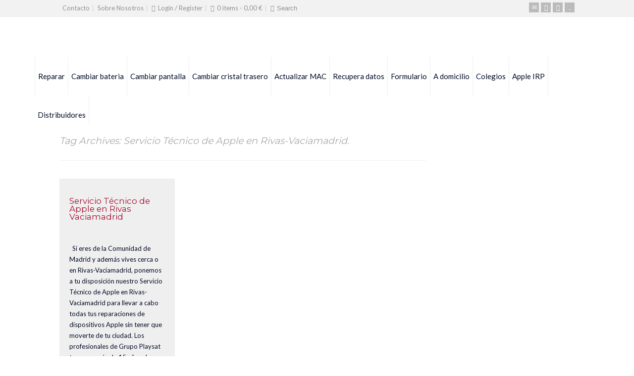

--- FILE ---
content_type: text/html; charset=UTF-8
request_url: https://www.playsat.es/tag/servicio-tecnico-de-apple-en-rivas-vaciamadrid/
body_size: 31170
content:
<!doctype html>
<html lang="es" prefix="og: https://ogp.me/ns#" class="no-js">
<head><meta charset="UTF-8" /><script>if(navigator.userAgent.match(/MSIE|Internet Explorer/i)||navigator.userAgent.match(/Trident\/7\..*?rv:11/i)){var href=document.location.href;if(!href.match(/[?&]nowprocket/)){if(href.indexOf("?")==-1){if(href.indexOf("#")==-1){document.location.href=href+"?nowprocket=1"}else{document.location.href=href.replace("#","?nowprocket=1#")}}else{if(href.indexOf("#")==-1){document.location.href=href+"&nowprocket=1"}else{document.location.href=href.replace("#","&nowprocket=1#")}}}}</script><script>(()=>{class RocketLazyLoadScripts{constructor(){this.v="1.2.5.1",this.triggerEvents=["keydown","mousedown","mousemove","touchmove","touchstart","touchend","wheel"],this.userEventHandler=this.t.bind(this),this.touchStartHandler=this.i.bind(this),this.touchMoveHandler=this.o.bind(this),this.touchEndHandler=this.h.bind(this),this.clickHandler=this.u.bind(this),this.interceptedClicks=[],this.interceptedClickListeners=[],this.l(this),window.addEventListener("pageshow",(t=>{this.persisted=t.persisted,this.everythingLoaded&&this.m()})),document.addEventListener("DOMContentLoaded",(()=>{this.p()})),this.delayedScripts={normal:[],async:[],defer:[]},this.trash=[],this.allJQueries=[]}k(t){document.hidden?t.t():(this.triggerEvents.forEach((e=>window.addEventListener(e,t.userEventHandler,{passive:!0}))),window.addEventListener("touchstart",t.touchStartHandler,{passive:!0}),window.addEventListener("mousedown",t.touchStartHandler),document.addEventListener("visibilitychange",t.userEventHandler))}_(){this.triggerEvents.forEach((t=>window.removeEventListener(t,this.userEventHandler,{passive:!0}))),document.removeEventListener("visibilitychange",this.userEventHandler)}i(t){"HTML"!==t.target.tagName&&(window.addEventListener("touchend",this.touchEndHandler),window.addEventListener("mouseup",this.touchEndHandler),window.addEventListener("touchmove",this.touchMoveHandler,{passive:!0}),window.addEventListener("mousemove",this.touchMoveHandler),t.target.addEventListener("click",this.clickHandler),this.L(t.target,!0),this.M(t.target,"onclick","rocket-onclick"),this.C())}o(t){window.removeEventListener("touchend",this.touchEndHandler),window.removeEventListener("mouseup",this.touchEndHandler),window.removeEventListener("touchmove",this.touchMoveHandler,{passive:!0}),window.removeEventListener("mousemove",this.touchMoveHandler),t.target.removeEventListener("click",this.clickHandler),this.L(t.target,!1),this.M(t.target,"rocket-onclick","onclick"),this.O()}h(){window.removeEventListener("touchend",this.touchEndHandler),window.removeEventListener("mouseup",this.touchEndHandler),window.removeEventListener("touchmove",this.touchMoveHandler,{passive:!0}),window.removeEventListener("mousemove",this.touchMoveHandler)}u(t){t.target.removeEventListener("click",this.clickHandler),this.L(t.target,!1),this.M(t.target,"rocket-onclick","onclick"),this.interceptedClicks.push(t),t.preventDefault(),t.stopPropagation(),t.stopImmediatePropagation(),this.O()}D(){window.removeEventListener("touchstart",this.touchStartHandler,{passive:!0}),window.removeEventListener("mousedown",this.touchStartHandler),this.interceptedClicks.forEach((t=>{t.target.dispatchEvent(new MouseEvent("click",{view:t.view,bubbles:!0,cancelable:!0}))}))}l(t){EventTarget.prototype.addEventListenerBase=EventTarget.prototype.addEventListener,EventTarget.prototype.addEventListener=function(e,i,o){"click"!==e||t.windowLoaded||i===t.clickHandler||t.interceptedClickListeners.push({target:this,func:i,options:o}),(this||window).addEventListenerBase(e,i,o)}}L(t,e){this.interceptedClickListeners.forEach((i=>{i.target===t&&(e?t.removeEventListener("click",i.func,i.options):t.addEventListener("click",i.func,i.options))})),t.parentNode!==document.documentElement&&this.L(t.parentNode,e)}S(){return new Promise((t=>{this.T?this.O=t:t()}))}C(){this.T=!0}O(){this.T=!1}M(t,e,i){t.hasAttribute&&t.hasAttribute(e)&&(event.target.setAttribute(i,event.target.getAttribute(e)),event.target.removeAttribute(e))}t(){this._(this),"loading"===document.readyState?document.addEventListener("DOMContentLoaded",this.R.bind(this)):this.R()}p(){let t=[];document.querySelectorAll("script[type=rocketlazyloadscript][data-rocket-src]").forEach((e=>{let i=e.getAttribute("data-rocket-src");if(i&&0!==i.indexOf("data:")){0===i.indexOf("//")&&(i=location.protocol+i);try{const o=new URL(i).origin;o!==location.origin&&t.push({src:o,crossOrigin:e.crossOrigin||"module"===e.getAttribute("data-rocket-type")})}catch(t){}}})),t=[...new Map(t.map((t=>[JSON.stringify(t),t]))).values()],this.j(t,"preconnect")}async R(){this.lastBreath=Date.now(),this.P(this),this.F(this),this.q(),this.A(),this.I(),await this.U(this.delayedScripts.normal),await this.U(this.delayedScripts.defer),await this.U(this.delayedScripts.async);try{await this.W(),await this.H(this),await this.J()}catch(t){console.error(t)}window.dispatchEvent(new Event("rocket-allScriptsLoaded")),this.everythingLoaded=!0,this.S().then((()=>{this.D()})),this.N()}A(){document.querySelectorAll("script[type=rocketlazyloadscript]").forEach((t=>{t.hasAttribute("data-rocket-src")?t.hasAttribute("async")&&!1!==t.async?this.delayedScripts.async.push(t):t.hasAttribute("defer")&&!1!==t.defer||"module"===t.getAttribute("data-rocket-type")?this.delayedScripts.defer.push(t):this.delayedScripts.normal.push(t):this.delayedScripts.normal.push(t)}))}async B(t){if(await this.G(),!0!==t.noModule||!("noModule"in HTMLScriptElement.prototype))return new Promise((e=>{let i;function o(){(i||t).setAttribute("data-rocket-status","executed"),e()}try{if(navigator.userAgent.indexOf("Firefox/")>0||""===navigator.vendor)i=document.createElement("script"),[...t.attributes].forEach((t=>{let e=t.nodeName;"type"!==e&&("data-rocket-type"===e&&(e="type"),"data-rocket-src"===e&&(e="src"),i.setAttribute(e,t.nodeValue))})),t.text&&(i.text=t.text),i.hasAttribute("src")?(i.addEventListener("load",o),i.addEventListener("error",(function(){i.setAttribute("data-rocket-status","failed"),e()})),setTimeout((()=>{i.isConnected||e()}),1)):(i.text=t.text,o()),t.parentNode.replaceChild(i,t);else{const i=t.getAttribute("data-rocket-type"),n=t.getAttribute("data-rocket-src");i?(t.type=i,t.removeAttribute("data-rocket-type")):t.removeAttribute("type"),t.addEventListener("load",o),t.addEventListener("error",(function(){t.setAttribute("data-rocket-status","failed"),e()})),n?(t.removeAttribute("data-rocket-src"),t.src=n):t.src="data:text/javascript;base64,"+window.btoa(unescape(encodeURIComponent(t.text)))}}catch(i){t.setAttribute("data-rocket-status","failed"),e()}}));t.setAttribute("data-rocket-status","skipped")}async U(t){const e=t.shift();return e&&e.isConnected?(await this.B(e),this.U(t)):Promise.resolve()}I(){this.j([...this.delayedScripts.normal,...this.delayedScripts.defer,...this.delayedScripts.async],"preload")}j(t,e){var i=document.createDocumentFragment();t.forEach((t=>{const o=t.getAttribute&&t.getAttribute("data-rocket-src")||t.src;if(o){const n=document.createElement("link");n.href=o,n.rel=e,"preconnect"!==e&&(n.as="script"),t.getAttribute&&"module"===t.getAttribute("data-rocket-type")&&(n.crossOrigin=!0),t.crossOrigin&&(n.crossOrigin=t.crossOrigin),t.integrity&&(n.integrity=t.integrity),i.appendChild(n),this.trash.push(n)}})),document.head.appendChild(i)}P(t){let e={};function i(i,o){return e[o].eventsToRewrite.indexOf(i)>=0&&!t.everythingLoaded?"rocket-"+i:i}function o(t,o){!function(t){e[t]||(e[t]={originalFunctions:{add:t.addEventListener,remove:t.removeEventListener},eventsToRewrite:[]},t.addEventListener=function(){arguments[0]=i(arguments[0],t),e[t].originalFunctions.add.apply(t,arguments)},t.removeEventListener=function(){arguments[0]=i(arguments[0],t),e[t].originalFunctions.remove.apply(t,arguments)})}(t),e[t].eventsToRewrite.push(o)}function n(e,i){let o=e[i];e[i]=null,Object.defineProperty(e,i,{get:()=>o||function(){},set(n){t.everythingLoaded?o=n:e["rocket"+i]=o=n}})}o(document,"DOMContentLoaded"),o(window,"DOMContentLoaded"),o(window,"load"),o(window,"pageshow"),o(document,"readystatechange"),n(document,"onreadystatechange"),n(window,"onload"),n(window,"onpageshow")}F(t){let e;function i(e){return t.everythingLoaded?e:e.split(" ").map((t=>"load"===t||0===t.indexOf("load.")?"rocket-jquery-load":t)).join(" ")}function o(o){if(o&&o.fn&&!t.allJQueries.includes(o)){o.fn.ready=o.fn.init.prototype.ready=function(e){return t.domReadyFired?e.bind(document)(o):document.addEventListener("rocket-DOMContentLoaded",(()=>e.bind(document)(o))),o([])};const e=o.fn.on;o.fn.on=o.fn.init.prototype.on=function(){return this[0]===window&&("string"==typeof arguments[0]||arguments[0]instanceof String?arguments[0]=i(arguments[0]):"object"==typeof arguments[0]&&Object.keys(arguments[0]).forEach((t=>{const e=arguments[0][t];delete arguments[0][t],arguments[0][i(t)]=e}))),e.apply(this,arguments),this},t.allJQueries.push(o)}e=o}o(window.jQuery),Object.defineProperty(window,"jQuery",{get:()=>e,set(t){o(t)}})}async H(t){const e=document.querySelector("script[data-webpack]");e&&(await async function(){return new Promise((t=>{e.addEventListener("load",t),e.addEventListener("error",t)}))}(),await t.K(),await t.H(t))}async W(){this.domReadyFired=!0,await this.G(),document.dispatchEvent(new Event("rocket-readystatechange")),await this.G(),document.rocketonreadystatechange&&document.rocketonreadystatechange(),await this.G(),document.dispatchEvent(new Event("rocket-DOMContentLoaded")),await this.G(),window.dispatchEvent(new Event("rocket-DOMContentLoaded"))}async J(){await this.G(),document.dispatchEvent(new Event("rocket-readystatechange")),await this.G(),document.rocketonreadystatechange&&document.rocketonreadystatechange(),await this.G(),window.dispatchEvent(new Event("rocket-load")),await this.G(),window.rocketonload&&window.rocketonload(),await this.G(),this.allJQueries.forEach((t=>t(window).trigger("rocket-jquery-load"))),await this.G();const t=new Event("rocket-pageshow");t.persisted=this.persisted,window.dispatchEvent(t),await this.G(),window.rocketonpageshow&&window.rocketonpageshow({persisted:this.persisted}),this.windowLoaded=!0}m(){document.onreadystatechange&&document.onreadystatechange(),window.onload&&window.onload(),window.onpageshow&&window.onpageshow({persisted:this.persisted})}q(){const t=new Map;document.write=document.writeln=function(e){const i=document.currentScript;i||console.error("WPRocket unable to document.write this: "+e);const o=document.createRange(),n=i.parentElement;let s=t.get(i);void 0===s&&(s=i.nextSibling,t.set(i,s));const c=document.createDocumentFragment();o.setStart(c,0),c.appendChild(o.createContextualFragment(e)),n.insertBefore(c,s)}}async G(){Date.now()-this.lastBreath>45&&(await this.K(),this.lastBreath=Date.now())}async K(){return document.hidden?new Promise((t=>setTimeout(t))):new Promise((t=>requestAnimationFrame(t)))}N(){this.trash.forEach((t=>t.remove()))}static run(){const t=new RocketLazyLoadScripts;t.k(t)}}RocketLazyLoadScripts.run()})();</script> 
  
<meta name="viewport" content="width=device-width, initial-scale=1, maximum-scale=1">

	<style>img:is([sizes="auto" i], [sizes^="auto," i]) { contain-intrinsic-size: 3000px 1500px }</style>
	
<!-- Optimización para motores de búsqueda de Rank Math -  https://rankmath.com/ -->
<title>Servicio Técnico de Apple en Rivas-Vaciamadrid. Archives - PlaySat</title>
<meta name="robots" content="follow, noindex"/>
<meta property="og:locale" content="es_ES" />
<meta property="og:type" content="article" />
<meta property="og:title" content="Servicio Técnico de Apple en Rivas-Vaciamadrid. Archives - PlaySat" />
<meta property="og:url" content="https://www.playsat.es/tag/servicio-tecnico-de-apple-en-rivas-vaciamadrid/" />
<meta property="og:site_name" content="PlaySat" />
<meta name="twitter:card" content="summary_large_image" />
<meta name="twitter:title" content="Servicio Técnico de Apple en Rivas-Vaciamadrid. Archives - PlaySat" />
<meta name="twitter:label1" content="Entradas" />
<meta name="twitter:data1" content="1" />
<script type="application/ld+json" class="rank-math-schema">{"@context":"https://schema.org","@graph":[{"@type":"Person","@id":"https://www.playsat.es/#person","name":"PlaySat","url":"https://www.playsat.es"},{"@type":"WebSite","@id":"https://www.playsat.es/#website","url":"https://www.playsat.es","name":"PlaySat","publisher":{"@id":"https://www.playsat.es/#person"},"inLanguage":"es"},{"@type":"BreadcrumbList","@id":"https://www.playsat.es/tag/servicio-tecnico-de-apple-en-rivas-vaciamadrid/#breadcrumb","itemListElement":[{"@type":"ListItem","position":"1","item":{"@id":"https://www.playsat.es","name":"Inicio"}},{"@type":"ListItem","position":"2","item":{"@id":"https://www.playsat.es/tag/servicio-tecnico-de-apple-en-rivas-vaciamadrid/","name":"Servicio T\u00e9cnico de Apple en Rivas-Vaciamadrid."}}]},{"@type":"CollectionPage","@id":"https://www.playsat.es/tag/servicio-tecnico-de-apple-en-rivas-vaciamadrid/#webpage","url":"https://www.playsat.es/tag/servicio-tecnico-de-apple-en-rivas-vaciamadrid/","name":"Servicio T\u00e9cnico de Apple en Rivas-Vaciamadrid. Archives - PlaySat","isPartOf":{"@id":"https://www.playsat.es/#website"},"inLanguage":"es","breadcrumb":{"@id":"https://www.playsat.es/tag/servicio-tecnico-de-apple-en-rivas-vaciamadrid/#breadcrumb"}}]}</script>
<!-- /Plugin Rank Math WordPress SEO -->

<link rel='dns-prefetch' href='//fonts.googleapis.com' />
<link rel="alternate" type="application/rss+xml" title="PlaySat &raquo; Feed" href="https://www.playsat.es/feed/" />
<link rel="alternate" type="application/rss+xml" title="PlaySat &raquo; Feed de los comentarios" href="https://www.playsat.es/comments/feed/" />
<link rel="alternate" type="application/rss+xml" title="PlaySat &raquo; Etiqueta Servicio Técnico de Apple en Rivas-Vaciamadrid. del feed" href="https://www.playsat.es/tag/servicio-tecnico-de-apple-en-rivas-vaciamadrid/feed/" />
<link data-minify="1" rel='stylesheet' id='layerslider-css' href='https://www.playsat.es/wp-content/cache/min/1/wp-content/plugins/LayerSlider/static/layerslider/css/layerslider.css?ver=1768373706' type='text/css' media='all' />
<style id='wp-emoji-styles-inline-css' type='text/css'>

	img.wp-smiley, img.emoji {
		display: inline !important;
		border: none !important;
		box-shadow: none !important;
		height: 1em !important;
		width: 1em !important;
		margin: 0 0.07em !important;
		vertical-align: -0.1em !important;
		background: none !important;
		padding: 0 !important;
	}
</style>
<link rel='stylesheet' id='wp-block-library-css' href='https://www.playsat.es/wp-includes/css/dist/block-library/style.min.css?ver=6.8.3' type='text/css' media='all' />
<style id='classic-theme-styles-inline-css' type='text/css'>
/*! This file is auto-generated */
.wp-block-button__link{color:#fff;background-color:#32373c;border-radius:9999px;box-shadow:none;text-decoration:none;padding:calc(.667em + 2px) calc(1.333em + 2px);font-size:1.125em}.wp-block-file__button{background:#32373c;color:#fff;text-decoration:none}
</style>
<style id='global-styles-inline-css' type='text/css'>
:root{--wp--preset--aspect-ratio--square: 1;--wp--preset--aspect-ratio--4-3: 4/3;--wp--preset--aspect-ratio--3-4: 3/4;--wp--preset--aspect-ratio--3-2: 3/2;--wp--preset--aspect-ratio--2-3: 2/3;--wp--preset--aspect-ratio--16-9: 16/9;--wp--preset--aspect-ratio--9-16: 9/16;--wp--preset--color--black: #000000;--wp--preset--color--cyan-bluish-gray: #abb8c3;--wp--preset--color--white: #ffffff;--wp--preset--color--pale-pink: #f78da7;--wp--preset--color--vivid-red: #cf2e2e;--wp--preset--color--luminous-vivid-orange: #ff6900;--wp--preset--color--luminous-vivid-amber: #fcb900;--wp--preset--color--light-green-cyan: #7bdcb5;--wp--preset--color--vivid-green-cyan: #00d084;--wp--preset--color--pale-cyan-blue: #8ed1fc;--wp--preset--color--vivid-cyan-blue: #0693e3;--wp--preset--color--vivid-purple: #9b51e0;--wp--preset--gradient--vivid-cyan-blue-to-vivid-purple: linear-gradient(135deg,rgba(6,147,227,1) 0%,rgb(155,81,224) 100%);--wp--preset--gradient--light-green-cyan-to-vivid-green-cyan: linear-gradient(135deg,rgb(122,220,180) 0%,rgb(0,208,130) 100%);--wp--preset--gradient--luminous-vivid-amber-to-luminous-vivid-orange: linear-gradient(135deg,rgba(252,185,0,1) 0%,rgba(255,105,0,1) 100%);--wp--preset--gradient--luminous-vivid-orange-to-vivid-red: linear-gradient(135deg,rgba(255,105,0,1) 0%,rgb(207,46,46) 100%);--wp--preset--gradient--very-light-gray-to-cyan-bluish-gray: linear-gradient(135deg,rgb(238,238,238) 0%,rgb(169,184,195) 100%);--wp--preset--gradient--cool-to-warm-spectrum: linear-gradient(135deg,rgb(74,234,220) 0%,rgb(151,120,209) 20%,rgb(207,42,186) 40%,rgb(238,44,130) 60%,rgb(251,105,98) 80%,rgb(254,248,76) 100%);--wp--preset--gradient--blush-light-purple: linear-gradient(135deg,rgb(255,206,236) 0%,rgb(152,150,240) 100%);--wp--preset--gradient--blush-bordeaux: linear-gradient(135deg,rgb(254,205,165) 0%,rgb(254,45,45) 50%,rgb(107,0,62) 100%);--wp--preset--gradient--luminous-dusk: linear-gradient(135deg,rgb(255,203,112) 0%,rgb(199,81,192) 50%,rgb(65,88,208) 100%);--wp--preset--gradient--pale-ocean: linear-gradient(135deg,rgb(255,245,203) 0%,rgb(182,227,212) 50%,rgb(51,167,181) 100%);--wp--preset--gradient--electric-grass: linear-gradient(135deg,rgb(202,248,128) 0%,rgb(113,206,126) 100%);--wp--preset--gradient--midnight: linear-gradient(135deg,rgb(2,3,129) 0%,rgb(40,116,252) 100%);--wp--preset--font-size--small: 13px;--wp--preset--font-size--medium: 20px;--wp--preset--font-size--large: 36px;--wp--preset--font-size--x-large: 42px;--wp--preset--spacing--20: 0.44rem;--wp--preset--spacing--30: 0.67rem;--wp--preset--spacing--40: 1rem;--wp--preset--spacing--50: 1.5rem;--wp--preset--spacing--60: 2.25rem;--wp--preset--spacing--70: 3.38rem;--wp--preset--spacing--80: 5.06rem;--wp--preset--shadow--natural: 6px 6px 9px rgba(0, 0, 0, 0.2);--wp--preset--shadow--deep: 12px 12px 50px rgba(0, 0, 0, 0.4);--wp--preset--shadow--sharp: 6px 6px 0px rgba(0, 0, 0, 0.2);--wp--preset--shadow--outlined: 6px 6px 0px -3px rgba(255, 255, 255, 1), 6px 6px rgba(0, 0, 0, 1);--wp--preset--shadow--crisp: 6px 6px 0px rgba(0, 0, 0, 1);}:where(.is-layout-flex){gap: 0.5em;}:where(.is-layout-grid){gap: 0.5em;}body .is-layout-flex{display: flex;}.is-layout-flex{flex-wrap: wrap;align-items: center;}.is-layout-flex > :is(*, div){margin: 0;}body .is-layout-grid{display: grid;}.is-layout-grid > :is(*, div){margin: 0;}:where(.wp-block-columns.is-layout-flex){gap: 2em;}:where(.wp-block-columns.is-layout-grid){gap: 2em;}:where(.wp-block-post-template.is-layout-flex){gap: 1.25em;}:where(.wp-block-post-template.is-layout-grid){gap: 1.25em;}.has-black-color{color: var(--wp--preset--color--black) !important;}.has-cyan-bluish-gray-color{color: var(--wp--preset--color--cyan-bluish-gray) !important;}.has-white-color{color: var(--wp--preset--color--white) !important;}.has-pale-pink-color{color: var(--wp--preset--color--pale-pink) !important;}.has-vivid-red-color{color: var(--wp--preset--color--vivid-red) !important;}.has-luminous-vivid-orange-color{color: var(--wp--preset--color--luminous-vivid-orange) !important;}.has-luminous-vivid-amber-color{color: var(--wp--preset--color--luminous-vivid-amber) !important;}.has-light-green-cyan-color{color: var(--wp--preset--color--light-green-cyan) !important;}.has-vivid-green-cyan-color{color: var(--wp--preset--color--vivid-green-cyan) !important;}.has-pale-cyan-blue-color{color: var(--wp--preset--color--pale-cyan-blue) !important;}.has-vivid-cyan-blue-color{color: var(--wp--preset--color--vivid-cyan-blue) !important;}.has-vivid-purple-color{color: var(--wp--preset--color--vivid-purple) !important;}.has-black-background-color{background-color: var(--wp--preset--color--black) !important;}.has-cyan-bluish-gray-background-color{background-color: var(--wp--preset--color--cyan-bluish-gray) !important;}.has-white-background-color{background-color: var(--wp--preset--color--white) !important;}.has-pale-pink-background-color{background-color: var(--wp--preset--color--pale-pink) !important;}.has-vivid-red-background-color{background-color: var(--wp--preset--color--vivid-red) !important;}.has-luminous-vivid-orange-background-color{background-color: var(--wp--preset--color--luminous-vivid-orange) !important;}.has-luminous-vivid-amber-background-color{background-color: var(--wp--preset--color--luminous-vivid-amber) !important;}.has-light-green-cyan-background-color{background-color: var(--wp--preset--color--light-green-cyan) !important;}.has-vivid-green-cyan-background-color{background-color: var(--wp--preset--color--vivid-green-cyan) !important;}.has-pale-cyan-blue-background-color{background-color: var(--wp--preset--color--pale-cyan-blue) !important;}.has-vivid-cyan-blue-background-color{background-color: var(--wp--preset--color--vivid-cyan-blue) !important;}.has-vivid-purple-background-color{background-color: var(--wp--preset--color--vivid-purple) !important;}.has-black-border-color{border-color: var(--wp--preset--color--black) !important;}.has-cyan-bluish-gray-border-color{border-color: var(--wp--preset--color--cyan-bluish-gray) !important;}.has-white-border-color{border-color: var(--wp--preset--color--white) !important;}.has-pale-pink-border-color{border-color: var(--wp--preset--color--pale-pink) !important;}.has-vivid-red-border-color{border-color: var(--wp--preset--color--vivid-red) !important;}.has-luminous-vivid-orange-border-color{border-color: var(--wp--preset--color--luminous-vivid-orange) !important;}.has-luminous-vivid-amber-border-color{border-color: var(--wp--preset--color--luminous-vivid-amber) !important;}.has-light-green-cyan-border-color{border-color: var(--wp--preset--color--light-green-cyan) !important;}.has-vivid-green-cyan-border-color{border-color: var(--wp--preset--color--vivid-green-cyan) !important;}.has-pale-cyan-blue-border-color{border-color: var(--wp--preset--color--pale-cyan-blue) !important;}.has-vivid-cyan-blue-border-color{border-color: var(--wp--preset--color--vivid-cyan-blue) !important;}.has-vivid-purple-border-color{border-color: var(--wp--preset--color--vivid-purple) !important;}.has-vivid-cyan-blue-to-vivid-purple-gradient-background{background: var(--wp--preset--gradient--vivid-cyan-blue-to-vivid-purple) !important;}.has-light-green-cyan-to-vivid-green-cyan-gradient-background{background: var(--wp--preset--gradient--light-green-cyan-to-vivid-green-cyan) !important;}.has-luminous-vivid-amber-to-luminous-vivid-orange-gradient-background{background: var(--wp--preset--gradient--luminous-vivid-amber-to-luminous-vivid-orange) !important;}.has-luminous-vivid-orange-to-vivid-red-gradient-background{background: var(--wp--preset--gradient--luminous-vivid-orange-to-vivid-red) !important;}.has-very-light-gray-to-cyan-bluish-gray-gradient-background{background: var(--wp--preset--gradient--very-light-gray-to-cyan-bluish-gray) !important;}.has-cool-to-warm-spectrum-gradient-background{background: var(--wp--preset--gradient--cool-to-warm-spectrum) !important;}.has-blush-light-purple-gradient-background{background: var(--wp--preset--gradient--blush-light-purple) !important;}.has-blush-bordeaux-gradient-background{background: var(--wp--preset--gradient--blush-bordeaux) !important;}.has-luminous-dusk-gradient-background{background: var(--wp--preset--gradient--luminous-dusk) !important;}.has-pale-ocean-gradient-background{background: var(--wp--preset--gradient--pale-ocean) !important;}.has-electric-grass-gradient-background{background: var(--wp--preset--gradient--electric-grass) !important;}.has-midnight-gradient-background{background: var(--wp--preset--gradient--midnight) !important;}.has-small-font-size{font-size: var(--wp--preset--font-size--small) !important;}.has-medium-font-size{font-size: var(--wp--preset--font-size--medium) !important;}.has-large-font-size{font-size: var(--wp--preset--font-size--large) !important;}.has-x-large-font-size{font-size: var(--wp--preset--font-size--x-large) !important;}
:where(.wp-block-post-template.is-layout-flex){gap: 1.25em;}:where(.wp-block-post-template.is-layout-grid){gap: 1.25em;}
:where(.wp-block-columns.is-layout-flex){gap: 2em;}:where(.wp-block-columns.is-layout-grid){gap: 2em;}
:root :where(.wp-block-pullquote){font-size: 1.5em;line-height: 1.6;}
</style>
<link data-minify="1" rel='stylesheet' id='bt_cc_style-css' href='https://www.playsat.es/wp-content/cache/min/1/wp-content/plugins/bt_cost_calculator/style.css?ver=1768373706' type='text/css' media='all' />
<style id='btcc_style_inline-inline-css' type='text/css'>
.product a.add_to_cart_button.bt_cc_disabled { opacity: .5 !important; pointer-events: none !important; } .bt_cc_wc_quote > div { position: relative; left: 1ch; } .bt_cc_wc_quote > div:before { content: '•'; position: absolute; left: -1ch; }
</style>
<link data-minify="1" rel='stylesheet' id='rs-plugin-settings-css' href='https://www.playsat.es/wp-content/cache/min/1/wp-content/plugins/revslider/public/assets/css/settings.css?ver=1768373706' type='text/css' media='all' />
<style id='rs-plugin-settings-inline-css' type='text/css'>
.tp-caption a{color:#ff7302;text-shadow:none;-webkit-transition:all 0.2s ease-out;-moz-transition:all 0.2s ease-out;-o-transition:all 0.2s ease-out;-ms-transition:all 0.2s ease-out}.tp-caption a:hover{color:#ffa902}.tp-caption a{color:#ff7302;text-shadow:none;-webkit-transition:all 0.2s ease-out;-moz-transition:all 0.2s ease-out;-o-transition:all 0.2s ease-out;-ms-transition:all 0.2s ease-out}.tp-caption a:hover{color:#ffa902}.tp-caption a{color:#ff7302;text-shadow:none;-webkit-transition:all 0.2s ease-out;-moz-transition:all 0.2s ease-out;-o-transition:all 0.2s ease-out;-ms-transition:all 0.2s ease-out}.tp-caption a:hover{color:#ffa902}
</style>
<link data-minify="1" rel='stylesheet' id='woocommerce-layout-css' href='https://www.playsat.es/wp-content/cache/min/1/wp-content/plugins/woocommerce/assets/css/woocommerce-layout.css?ver=1768373706' type='text/css' media='all' />
<link data-minify="1" rel='stylesheet' id='woocommerce-smallscreen-css' href='https://www.playsat.es/wp-content/cache/min/1/wp-content/plugins/woocommerce/assets/css/woocommerce-smallscreen.css?ver=1768373706' type='text/css' media='only screen and (max-width: 768px)' />
<link data-minify="1" rel='stylesheet' id='woocommerce-general-css' href='https://www.playsat.es/wp-content/cache/min/1/wp-content/plugins/woocommerce/assets/css/woocommerce.css?ver=1768373706' type='text/css' media='all' />
<style id='woocommerce-inline-inline-css' type='text/css'>
.woocommerce form .form-row .required { visibility: visible; }
</style>
<link data-minify="1" rel='stylesheet' id='contact-form-7-css' href='https://www.playsat.es/wp-content/cache/min/1/wp-content/plugins/contact-form-7/includes/css/styles.css?ver=1768373706' type='text/css' media='all' />
<link data-minify="1" rel='stylesheet' id='wpcf7-redirect-script-frontend-css' href='https://www.playsat.es/wp-content/cache/min/1/wp-content/plugins/wpcf7-redirect/build/assets/frontend-script.css?ver=1768373706' type='text/css' media='all' />
<link rel='stylesheet' id='cmplz-general-css' href='https://www.playsat.es/wp-content/plugins/complianz-gdpr/assets/css/cookieblocker.min.css?ver=1764539923' type='text/css' media='all' />
<link data-minify="1" rel='stylesheet' id='brands-styles-css' href='https://www.playsat.es/wp-content/cache/min/1/wp-content/plugins/woocommerce/assets/css/brands.css?ver=1768373706' type='text/css' media='all' />
<link data-minify="1" rel='stylesheet' id='normalize-css' href='https://www.playsat.es/wp-content/cache/min/1/wp-content/themes/rttheme18/css/normalize.css?ver=1768373706' type='text/css' media='all' />
<link data-minify="1" rel='stylesheet' id='theme-framework-css' href='https://www.playsat.es/wp-content/cache/min/1/wp-content/themes/rttheme18/css/rt-css-framework.css?ver=1768373706' type='text/css' media='all' />
<link data-minify="1" rel='stylesheet' id='fontello-css' href='https://www.playsat.es/wp-content/cache/min/1/wp-content/themes/rttheme18/css/fontello/css/fontello.css?ver=1768373706' type='text/css' media='all' />
<link rel='stylesheet' id='jackbox-css' href='https://www.playsat.es/wp-content/themes/rttheme18/js/lightbox/css/jackbox.min.css?ver=6.8.3' type='text/css' media='all' />
<link data-minify="1" rel='stylesheet' id='theme-style-all-css' href='https://www.playsat.es/wp-content/cache/min/1/wp-content/themes/rttheme18/css/style.css?ver=1768373707' type='text/css' media='all' />
<link data-minify="1" rel='stylesheet' id='jquery-owl-carousel-css' href='https://www.playsat.es/wp-content/cache/min/1/wp-content/themes/rttheme18/css/owl.carousel.css?ver=1768373707' type='text/css' media='all' />
<link data-minify="1" rel='stylesheet' id='flex-slider-css-css' href='https://www.playsat.es/wp-content/cache/min/1/wp-content/themes/rttheme18/css/flexslider.css?ver=1768373707' type='text/css' media='all' />
<link data-minify="1" rel='stylesheet' id='progression-player-css' href='https://www.playsat.es/wp-content/cache/min/1/wp-content/themes/rttheme18/js/video_player/progression-player.css?ver=1768373707' type='text/css' media='all' />
<link data-minify="1" rel='stylesheet' id='progression-skin-minimal-light-css' href='https://www.playsat.es/wp-content/cache/min/1/wp-content/themes/rttheme18/js/video_player/skin-minimal-light.css?ver=1768373707' type='text/css' media='all' />
<link data-minify="1" rel='stylesheet' id='isotope-css-css' href='https://www.playsat.es/wp-content/cache/min/1/wp-content/themes/rttheme18/css/isotope.css?ver=1768373707' type='text/css' media='all' />
<link data-minify="1" rel='stylesheet' id='jquery-colortip-css' href='https://www.playsat.es/wp-content/cache/min/1/wp-content/themes/rttheme18/css/colortip-1.0-jquery.css?ver=1768373707' type='text/css' media='all' />
<link data-minify="1" rel='stylesheet' id='animate-css' href='https://www.playsat.es/wp-content/cache/min/1/wp-content/themes/rttheme18/css/animate.css?ver=1768373707' type='text/css' media='all' />
<!--[if IE 7]>
<link rel='stylesheet' id='theme-ie7-css' href='https://www.playsat.es/wp-content/themes/rttheme18/css/ie7.css?ver=6.8.3' type='text/css' media='all' />
<![endif]-->
<!--[if lt IE 9]>
<link rel='stylesheet' id='theme-ltie9-css' href='https://www.playsat.es/wp-content/themes/rttheme18/css/before_ie9.css?ver=6.8.3' type='text/css' media='all' />
<![endif]-->
<link data-minify="1" rel='stylesheet' id='rt-woocommerce-styles-css' href='https://www.playsat.es/wp-content/cache/min/1/wp-content/themes/rttheme18/woocommerce/css/woocommerce.css?ver=1768373707' type='text/css' media='all' />
<link data-minify="1" rel='stylesheet' id='theme-skin-css' href='https://www.playsat.es/wp-content/cache/min/1/wp-content/themes/rttheme18/css/orange-style.css?ver=1768373707' type='text/css' media='all' />
<style id='theme-skin-inline-css' type='text/css'>
.retina#logo{background: url('https://www.playsat.es/wp-content/uploads/2018/11/PlaySat.png') no-repeat scroll 0 0 / 100% auto transparent;-moz-background-size:100%;-webkit-background-size:100%;-o-background-size:100%; background-size: 100%;} .retina#logo img{display: none;}
#navigation_bar > ul > li > a{font-family:'Lato',sans-serif;font-weight:normal !important}.flex-caption,.pricing_table .table_wrap ul > li.caption,.pricing_table .table_wrap.highlight ul > li.caption,.banner p,.sidebar .featured_article_title,.footer_widgets_row .featured_article_title,.latest-news a.title,h1,h2,h3,h4,h5{font-family:'Montserrat',sans-serif;font-weight:normal}body,#navigation_bar > ul > li > a span,.product_info h5,.product_item_holder h5,#slogan_text{font-family:'Lato',sans-serif;font-weight:normal !important}.testimonial .text,blockquote p{font-family:'Lato',sans-serif;font-weight:normal !important}#navigation_bar > ul > li > a,#navigation .sub-menu li a,#navigation .multicolumn-holder a,#navigation .multicolumn-holder .column-heading > span,#navigation .multicolumn-holder .column-heading > a,#navigation .multicolumn-holder a:hover,#navigation ul.sub-menu li:hover > a{color:#010b24}#navigation .multicolumn-holder a:hover{opacity:0.8}#navigation_bar > ul > li > a span,#navigation_bar ul ul > li > a span,#navigation_bar .multicolumn-holder ul > li:hover > a span,body .search-bar form input{color:#a60e30}#navigation_bar > ul > li.current_page_item > a:after,#navigation_bar > ul > li.current-menu-ancestor > a:after,#navigation_bar > ul > li:hover > a:after,#navigation_bar > ul > li > a:after{background-color:#a60e30}#navigation .sub-menu li a:hover,#navigation .sub-menu li:hover > a{box-shadow:inset 2px 0 0 #a60e30}.content_block_background .social_share .s_buttons,.content_block_background .woocommerce span.onsale,.woocommerce-page .content_block_background span.onsale,.woocommerce .content_block_background mark,.content_block_background .woocommerce .addresses .title .edit,.woocommerce-page .content_block_background .addresses .title .edit,.content_block_background .flex-active-slide .caption-one,.content_block_background .flexslider .flex-direction-nav a,.content_block_background .flexslider .carousel .flex-direction-nav a,.content_block_background .imgeffect a,.content_block_background .featured .default_icon .heading_icon,.content_block_background .medium_rounded_icon,.content_block_background .big_square_icon,.content_block_background .title_icon,.content_block_background .button_.default,.content_block_background .pricing_table .table_wrap.highlight ul > li.price div:before,.content_block_background .featured a.read_more,.content_block_background .featured a.more-link,.content_block_background .carousel-holder.with_heading .owl-controls .owl-buttons div,.content_block_background .rt-toggle ol li .toggle-number,.content_block_background .rt-toggle ol li.open .toggle-number,.content_block_background .latest-news .featured-image .date,.content_block_background .social_share .icon-share:before,.content_block_background .commententry .navigation > div,.content_block_background .commententry .navigation a,.content_block_background .blog_list h1[class^="icon-"]:before,.content_block_background .blog_list h2[class^="icon-"]:before,.content_block_background hr.style-six:before,.content_block_background .with_borders .box:before,.content_block_background .portfolio_boxes .box:before,.content_block_background .with_borders .box:after,.content_block_background .portfolio_boxes .box:after,.content_block_background .tab-style-three .tabs .with_icon a.current > span:before,.content_block_background .sidebar .featured_article_title:before{background:#a60e30}.content_block_background .pricing_table .table_wrap.highlight ul > li.caption,.content_block_background .flex-active-slide .caption-one,.content_block_background .flexslider .flex-direction-nav a,.content_block_background .flexslider .carousel .flex-direction-nav a,.content_block_background .imgeffect a,.content_block_background .chained_contents > ul li:hover .image.chanied_media_holder:after,.content_block_background .chained_contents li:hover .icon_holder.rounded:before{background-color:#a60e30}.content_block_background a,.content_block_background .widget_archive ul li a:hover,.content_block_background .widget_links ul li a:hover,.content_block_background .widget_nav_menu ul li a:hover,.content_block_background .widget_categories ul li a:hover,.content_block_background .widget_meta ul li a:hover,.content_block_background .widget_recent_entries  ul li a:hover,.content_block_background .widget_pages  ul li a:hover,.content_block_background .widget_rss ul li a:hover,.content_block_background .widget_recent_comments ul li a:hover,.content_block_background .widget_rt_categories ul li a:hover,.content_block_background .widget_product_categories ul li a:hover,.content_block_background .imgeffect a:hover,.content_block_background .woocommerce .star-rating,.woocommerce-page .content_block_background  .star-rating,.content_block_background .woocommerce .cart-collaterals .cart_totals h2:before,.woocommerce-page .content_block_background .cart-collaterals .cart_totals h2:before,.content_block_background .woocommerce .cart-collaterals .shipping_calculator h2:before,.woocommerce-page .content_block_background .cart-collaterals .shipping_calculator h2:before,.woocommerce-account .content_block_background .woocommerce .addresses h3:before,.content_block_background .heading_icon,.content_block_background .large_icon,.content_block_background .big_icon,.content_block_background .big_rounded_icon,.content_block_background .featured a.read_more:hover,.content_block_background a.more-link:hover,.content_block_background .latest-news-2 a.title:hover,.content_block_background .social_share:hover .icon-share:before,.content_block_background h1 a:hover,.content_block_background h2 a:hover,.content_block_background h3 a:hover,.content_block_background h4 a:hover,.content_block_background h5 a:hover,.content_block_background h6 a:hover,.content_block_background .with_icons.colored > li span,.content_block_background #reply-title:before,.content_block_background a,.content_block_background .widget_archive ul li a:hover,.content_block_background .widget_links ul li a:hover,.content_block_background .widget_nav_menu ul li a:hover,.content_block_background .widget_categories ul li a:hover,.content_block_background .widget_meta ul li a:hover,.content_block_background .widget_recent_entries ul li a:hover,.content_block_background .widget_pages ul li a:hover,.content_block_background .widget_rss ul li a:hover,.content_block_background .widget_recent_comments ul li a:hover,.content_block_background .widget_rt_categories ul li a:hover,.content_block_background .widget_product_categories ul li a:hover,.content_block_background .imgeffect a:hover,.content_block_background .heading_icon,.content_block_background .large_icon,.content_block_background .big_icon,.content_block_background .big_rounded_icon,.content_block_background a.read_more:hover,.content_block_background a.more-link:hover,.content_block_background .latest-news-2 a.title:hover,.content_block_background .social_share:hover .icon-share:before,.content_block_background .with_icons.colored > li span,.content_block_background #reply-title:before,.content_block_background .content.full > .row > hr.style-six:after,.content_block_background .pin:after,.content_block_background .filter_navigation li a.active:before,.content_block_background .filter_navigation li a.active,.content_block_background .filter_navigation li a:hover,.content_block_background hr.style-eight:after,.content_block_background ul.page-numbers li a:hover,.content_block_background ul.page-numbers li .current,.content_block_background .widget ul li.current-menu-item > a,.content_block_background .widget_rt_categories ul li.current-cat > a,.content_block_background .widget_product_categories ul li.current-cat > a,.content_block_background .rt-rev-heading span{color:#a60e30}.content_block_background .big_rounded_icon.loaded,.content_block_background .featured a.read_more,.content_block_background .featured a.more-link,.content_block_background .social_share .s_buttons,.content_block_background .pin:after,.content_block_background hr.style-eight,.content_block_background .with_icons.icon_borders.colored li span{border-color:#a60e30}.content_block_background .tabs_wrap .tabs a.current,.content_block_background .tabs_wrap .tabs a.current:hover,.content_block_background .tabs_wrap .tabs a:hover,.content_block_background .tabs_wrap .tabs li.current a{border-bottom-color:#a60e30}.content_block_background .vertical_tabs ul.tabs a.current,.content_block_background .vertical_tabs ul.tabs a.current:hover,.content_block_background .vertical_tabs ul.tabs a:hover,.content_block_background .vertical_tabs ul.tabs li.current a{border-right-color:#a60e30}.content_block_background .imgeffect a,.content_block_background .featured a.read_more{color:#fff}.content_block_background .imgeffect a:hover,.content_block_background .featured a.read_more:hover{background:#fff}.content_block_background,.content_block_background .tabs_wrap .tabs a,.content_block_background .banner .featured_text,.content_block_background .rt_form input[type="button"],.content_block_background .rt_form input[type="submit"],.content_block_background .rt_form input[type="text"],.content_block_background .rt_form select,.content_block_background .rt_form textarea,.content_block_background .woocommerce a.button,.woocommerce-page .content_block_background a.button,.content_block_background .content_block_background .woocommerce button.button,.woocommerce-page .content_block_background button.button,.content_block_background .woocommerce input.button,.woocommerce-page .content_block_background input.button,.content_block_background .woocommerce #respond input#submit,.woocommerce-page .content_block_background #respond input#submit,.content_block_background .woocommerce #content input.button,.woocommerce-page .content_block_background #content input.button,.content_block_background .woocommerce a.button.alt,.woocommerce-page .content_block_background a.button.alt,.content_block_background .woocommerce button.button.alt,.woocommerce-page .content_block_background button.button.alt,.content_block_background .woocommerce input.button.alt,.woocommerce-page .content_block_background input.button.alt,.content_block_background .woocommerce #respond input#submit.alt,.woocommerce-page .content_block_background #respond input#submit.alt,.content_block_background .woocommerce #content input.button.alt,.woocommerce-page .content_block_background #content input.button.alt,.content_block_background .widget_archive ul li a,.content_block_background .widget_links ul li a,.content_block_background .widget_nav_menu ul li a,.content_block_background .widget_categories ul li a,.content_block_background .widget_meta ul li a,.content_block_background .widget_recent_entries ul li a,.content_block_background .widget_pages ul li a,.content_block_background .widget_rss ul li a,.content_block_background .widget_recent_comments ul li a,.content_block_background .widget_product_categories ul li a,.content_block_background .info_box,.content_block_background .breadcrumb,.content_block_background .page-numbers li a,.content_block_background .page-numbers li > span,.content_block_background .rt_comments ol.commentlist li a,.content_block_background .cancel-reply a,.content_block_background .rt_comments ol.commentlist li .comment-body .comment-meta a,.content_block_background #cancel-comment-reply-link,.content_block_background .breadcrumb a,.content_block_background .breadcrumb span,.content_block_background #slogan_text,.content_block_background .filter_navigation li a,.content_block_background .widget ul{color:#010b24}.top_content .social_share .s_buttons,.top_content .woocommerce span.onsale,.woocommerce-page .top_content span.onsale,.woocommerce .top_content mark,.top_content .woocommerce .addresses .title .edit,.woocommerce-page .top_content .addresses .title .edit,.top_content .flex-active-slide .caption-one,.top_content .flexslider .flex-direction-nav a,.top_content .flexslider .carousel .flex-direction-nav a,.top_content .imgeffect a,.top_content .featured .default_icon .heading_icon,.top_content .medium_rounded_icon,.top_content .big_square_icon,.top_content .title_icon,.top_content .button_.default,.top_content .pricing_table .table_wrap.highlight ul > li.price div:before,.top_content .featured a.read_more,.top_content .featured a.more-link,.top_content .carousel-holder.with_heading .owl-controls .owl-buttons div,.top_content .rt-toggle ol li .toggle-number,.top_content .rt-toggle ol li.open .toggle-number,.top_content .latest-news .featured-image .date,.top_content .social_share .icon-share:before,.top_content .commententry .navigation > div,.top_content .commententry .navigation a,.top_content .blog_list h1[class^="icon-"]:before,.top_content .blog_list h2[class^="icon-"]:before,.top_content hr.style-six:before,.top_content .with_borders .box:before,.top_content .portfolio_boxes .box:before,.top_content .with_borders .box:after,.top_content .portfolio_boxes .box:after,.top_content .tab-style-three .tabs .with_icon a.current > span:before,.top_content .sidebar .featured_article_title:before{background:#a60e30}.top_content .pricing_table .table_wrap.highlight ul > li.caption,.top_content .flex-active-slide .caption-one,.top_content .flexslider .flex-direction-nav a,.top_content .flexslider .carousel .flex-direction-nav a,.top_content .imgeffect a,.top_content .chained_contents > ul li:hover .image.chanied_media_holder:after,.top_content .chained_contents li:hover .icon_holder.rounded:before{background-color:#a60e30}.top_content a,.top_content .widget_archive ul li a:hover,.top_content .widget_links ul li a:hover,.top_content .widget_nav_menu ul li a:hover,.top_content .widget_categories ul li a:hover,.top_content .widget_meta ul li a:hover,.top_content .widget_recent_entries  ul li a:hover,.top_content .widget_pages  ul li a:hover,.top_content .widget_rss ul li a:hover,.top_content .widget_recent_comments ul li a:hover,.top_content .widget_rt_categories ul li a:hover,.top_content .widget_product_categories ul li a:hover,.top_content .imgeffect a:hover,.top_content .woocommerce .star-rating,.woocommerce-page .top_content  .star-rating,.top_content .woocommerce .cart-collaterals .cart_totals h2:before,.woocommerce-page .top_content .cart-collaterals .cart_totals h2:before,.top_content .woocommerce .cart-collaterals .shipping_calculator h2:before,.woocommerce-page .top_content .cart-collaterals .shipping_calculator h2:before,.woocommerce-account .top_content .woocommerce .addresses h3:before,.top_content .heading_icon,.top_content .large_icon,.top_content .big_icon,.top_content .big_rounded_icon,.top_content .featured a.read_more:hover,.top_content a.more-link:hover,.top_content .latest-news-2 a.title:hover,.top_content .social_share:hover .icon-share:before,.top_content h1 a:hover,.top_content h2 a:hover,.top_content h3 a:hover,.top_content h4 a:hover,.top_content h5 a:hover,.top_content h6 a:hover,.top_content .with_icons.colored > li span,.top_content #reply-title:before,.top_content a,.top_content .widget_archive ul li a:hover,.top_content .widget_links ul li a:hover,.top_content .widget_nav_menu ul li a:hover,.top_content .widget_categories ul li a:hover,.top_content .widget_meta ul li a:hover,.top_content .widget_recent_entries ul li a:hover,.top_content .widget_pages ul li a:hover,.top_content .widget_rss ul li a:hover,.top_content .widget_recent_comments ul li a:hover,.top_content .widget_rt_categories ul li a:hover,.top_content .widget_product_categories ul li a:hover,.top_content .imgeffect a:hover,.top_content .heading_icon,.top_content .large_icon,.top_content .big_icon,.top_content .big_rounded_icon,.top_content a.read_more:hover,.top_content a.more-link:hover,.top_content .latest-news-2 a.title:hover,.top_content .social_share:hover .icon-share:before,.top_content .with_icons.colored > li span,.top_content #reply-title:before,.top_content .content.full > .row > hr.style-six:after,.top_content .pin:after,.top_content .filter_navigation li a.active:before,.top_content .filter_navigation li a.active,.top_content .filter_navigation li a:hover,.top_content hr.style-eight:after,.top_content ul.page-numbers li a:hover,.top_content ul.page-numbers li .current,.top_content .widget ul li.current-menu-item > a,.top_content .widget_rt_categories ul li.current-cat > a,.top_content .widget_product_categories ul li.current-cat > a,.top_content .rt-rev-heading span{color:#a60e30}.top_content .big_rounded_icon.loaded,.top_content .featured a.read_more,.top_content .featured a.more-link,.top_content .social_share .s_buttons,.top_content .pin:after,.top_content hr.style-eight,.top_content .with_icons.icon_borders.colored li span{border-color:#a60e30}.top_content .tabs_wrap .tabs a.current,.top_content .tabs_wrap .tabs a.current:hover,.top_content .tabs_wrap .tabs a:hover,.top_content .tabs_wrap .tabs li.current a{border-bottom-color:#a60e30}.top_content .vertical_tabs ul.tabs a.current,.top_content .vertical_tabs ul.tabs a.current:hover,.top_content .vertical_tabs ul.tabs a:hover,.top_content .vertical_tabs ul.tabs li.current a{border-right-color:#a60e30}.top_content .imgeffect a,.top_content .featured a.read_more{color:#fff}.top_content .imgeffect a:hover,.top_content .featured a.read_more:hover{background:#fff}.top_content,.top_content .tabs_wrap .tabs a,.top_content .banner .featured_text,.top_content .rt_form input[type="button"],.top_content .rt_form input[type="submit"],.top_content .rt_form input[type="text"],.top_content .rt_form select,.top_content .rt_form textarea,.top_content .woocommerce a.button,.woocommerce-page .top_content a.button,.top_content .top_content .woocommerce button.button,.woocommerce-page .top_content button.button,.top_content .woocommerce input.button,.woocommerce-page .top_content input.button,.top_content .woocommerce #respond input#submit,.woocommerce-page .top_content #respond input#submit,.top_content .woocommerce #content input.button,.woocommerce-page .top_content #content input.button,.top_content .woocommerce a.button.alt,.woocommerce-page .top_content a.button.alt,.top_content .woocommerce button.button.alt,.woocommerce-page .top_content button.button.alt,.top_content .woocommerce input.button.alt,.woocommerce-page .top_content input.button.alt,.top_content .woocommerce #respond input#submit.alt,.woocommerce-page .top_content #respond input#submit.alt,.top_content .woocommerce #content input.button.alt,.woocommerce-page .top_content #content input.button.alt,.top_content .widget_archive ul li a,.top_content .widget_links ul li a,.top_content .widget_nav_menu ul li a,.top_content .widget_categories ul li a,.top_content .widget_meta ul li a,.top_content .widget_recent_entries ul li a,.top_content .widget_pages ul li a,.top_content .widget_rss ul li a,.top_content .widget_recent_comments ul li a,.top_content .widget_product_categories ul li a,.top_content .info_box,.top_content .breadcrumb,.top_content .page-numbers li a,.top_content .page-numbers li > span,.top_content .rt_comments ol.commentlist li a,.top_content .cancel-reply a,.top_content .rt_comments ol.commentlist li .comment-body .comment-meta a,.top_content #cancel-comment-reply-link,.top_content .breadcrumb a,.top_content .breadcrumb span,.top_content #slogan_text,.top_content .filter_navigation li a,.top_content .widget ul{color:#010b24}.top_content .blog_list .post_data,.top_content .blog_list .post_data a,.top_content .woocommerce .star-rating,.top_content .woocommerce-page .star-rating,.top_content .testimonial .text .icon-quote-left,.top_content .testimonial .text .icon-quote-right,.top_content .client_info,.top_content .rt_form label,.top_content i.decs_text,.top_content .client_info,.top_content .with_icons > li span,.top_content .with_icons.light > li span,.top_content .price del,.top_content .product_meta,.top_content span.top,.top_content .rt_comments ol.commentlist li .comment-body .comment-meta,.top_content .cancel-reply,.top_content .rt_comments ol.commentlist li .comment-body .author-name,.top_content .rt_comments ol.commentlist li p,.top_content li.comment #respond,.top_content .recent_posts .widget-meta,.top_content .content_block.archives .head_text h1,.top_content .content_block.archives .head_text h2{color:#a60e30}.top_content h1 a,.top_content h2 a,.top_content h3 a,.top_content h4 a,.top_content h5 a,.top_content h6 a,.top_content h1,.top_content h2,.top_content h3,.top_content h4,.top_content h5,.top_content h6,.top_content .latest-news-2 .title,.top_content.woocommerce ul.cart_list li a,.top_content .woocommerce ul.product_list_widget li a,.woocommerce-page .top_content ul.cart_list li a,.woocommerce-page .top_content ul.product_list_widget li a,.top_content .heading h1,.top_content .heading h2,.top_content .footer .featured_article_title,.top_content .recent_posts .title a{color:#010b24}.top_content h1 a:hover,.top_content h2 a:hover,.top_content h3 a:hover,.top_content h4 a:hover,.top_content h5 a:hover,.top_content h6 a:hover,.top_content .latest-news-2 .title:hover,.top_content .woocommerce  ul.cart_list li a:hover,.top_content .woocommerce ul.product_list_widget li a:hover,.woocommerce-page .top_content ul.cart_list li a:hover,.woocommerce-page .top_content ul.product_list_widget li a:hover{color:#a60e30}.top_content a,.top_content .latest-news a.title,.top_content .doc_icons ul li a,.top_content .filter_navigation li a.active:before,.top_content .woocommerce-MyAccount-navigation > ul > li > a:hover,.top_content .woocommerce-MyAccount-navigation > ul > li.is-active > a{color:#a60e30}.top_content a:hover,.top_content .latest-news a.title:hover,.top_content .doc_icons ul li a:hover,.top_content .woocommerce ul.cart_list li a:hover,.top_content .woocommerce ul.product_list_widget li a:hover,.woocommerce-page .top_content ul.cart_list li a:hover,.woocommerce-page .top_content ul.product_list_widget li a:hover,.top_content .rt_comments ol.commentlist li .comment-body .comment-meta a:hover,.top_content #cancel-comment-reply-link:hover,.top_content .breadcrumb a:hover span,.top_content .blog_list .post_data a:hover,.top_content .widget ul li a:hover{color:#010b24}.content_holder .content_footer .social_share .s_buttons,.content_holder .content_footer .woocommerce span.onsale,.woocommerce-page .content_holder .content_footer span.onsale,.woocommerce .content_holder .content_footer mark,.content_holder .content_footer .woocommerce .addresses .title .edit,.woocommerce-page .content_holder .content_footer .addresses .title .edit,.content_holder .content_footer .flex-active-slide .caption-one,.content_holder .content_footer .flexslider .flex-direction-nav a,.content_holder .content_footer .flexslider .carousel .flex-direction-nav a,.content_holder .content_footer .imgeffect a,.content_holder .content_footer .featured .default_icon .heading_icon,.content_holder .content_footer .medium_rounded_icon,.content_holder .content_footer .big_square_icon,.content_holder .content_footer .title_icon,.content_holder .content_footer .button_.default,.content_holder .content_footer .pricing_table .table_wrap.highlight ul > li.price div:before,.content_holder .content_footer .featured a.read_more,.content_holder .content_footer .featured a.more-link,.content_holder .content_footer .carousel-holder.with_heading .owl-controls .owl-buttons div,.content_holder .content_footer .rt-toggle ol li .toggle-number,.content_holder .content_footer .rt-toggle ol li.open .toggle-number,.content_holder .content_footer .latest-news .featured-image .date,.content_holder .content_footer .social_share .icon-share:before,.content_holder .content_footer .commententry .navigation > div,.content_holder .content_footer .commententry .navigation a,.content_holder .content_footer .blog_list h1[class^="icon-"]:before,.content_holder .content_footer .blog_list h2[class^="icon-"]:before,.content_holder .content_footer hr.style-six:before,.content_holder .content_footer .with_borders .box:before,.content_holder .content_footer .portfolio_boxes .box:before,.content_holder .content_footer .with_borders .box:after,.content_holder .content_footer .portfolio_boxes .box:after,.content_holder .content_footer .tab-style-three .tabs .with_icon a.current > span:before,.content_holder .content_footer .sidebar .featured_article_title:before{background:#c10030}.content_holder .content_footer .pricing_table .table_wrap.highlight ul > li.caption,.content_holder .content_footer .flex-active-slide .caption-one,.content_holder .content_footer .flexslider .flex-direction-nav a,.content_holder .content_footer .flexslider .carousel .flex-direction-nav a,.content_holder .content_footer .imgeffect a,.content_holder .content_footer .chained_contents > ul li:hover .image.chanied_media_holder:after,.content_holder .content_footer .chained_contents li:hover .icon_holder.rounded:before{background-color:#c10030}.content_holder .content_footer a,.content_holder .content_footer .widget_archive ul li a:hover,.content_holder .content_footer .widget_links ul li a:hover,.content_holder .content_footer .widget_nav_menu ul li a:hover,.content_holder .content_footer .widget_categories ul li a:hover,.content_holder .content_footer .widget_meta ul li a:hover,.content_holder .content_footer .widget_recent_entries  ul li a:hover,.content_holder .content_footer .widget_pages  ul li a:hover,.content_holder .content_footer .widget_rss ul li a:hover,.content_holder .content_footer .widget_recent_comments ul li a:hover,.content_holder .content_footer .widget_rt_categories ul li a:hover,.content_holder .content_footer .widget_product_categories ul li a:hover,.content_holder .content_footer .imgeffect a:hover,.content_holder .content_footer .woocommerce .star-rating,.woocommerce-page .content_holder .content_footer  .star-rating,.content_holder .content_footer .woocommerce .cart-collaterals .cart_totals h2:before,.woocommerce-page .content_holder .content_footer .cart-collaterals .cart_totals h2:before,.content_holder .content_footer .woocommerce .cart-collaterals .shipping_calculator h2:before,.woocommerce-page .content_holder .content_footer .cart-collaterals .shipping_calculator h2:before,.woocommerce-account .content_holder .content_footer .woocommerce .addresses h3:before,.content_holder .content_footer .heading_icon,.content_holder .content_footer .large_icon,.content_holder .content_footer .big_icon,.content_holder .content_footer .big_rounded_icon,.content_holder .content_footer .featured a.read_more:hover,.content_holder .content_footer a.more-link:hover,.content_holder .content_footer .latest-news-2 a.title:hover,.content_holder .content_footer .social_share:hover .icon-share:before,.content_holder .content_footer h1 a:hover,.content_holder .content_footer h2 a:hover,.content_holder .content_footer h3 a:hover,.content_holder .content_footer h4 a:hover,.content_holder .content_footer h5 a:hover,.content_holder .content_footer h6 a:hover,.content_holder .content_footer .with_icons.colored > li span,.content_holder .content_footer #reply-title:before,.content_holder .content_footer a,.content_holder .content_footer .widget_archive ul li a:hover,.content_holder .content_footer .widget_links ul li a:hover,.content_holder .content_footer .widget_nav_menu ul li a:hover,.content_holder .content_footer .widget_categories ul li a:hover,.content_holder .content_footer .widget_meta ul li a:hover,.content_holder .content_footer .widget_recent_entries ul li a:hover,.content_holder .content_footer .widget_pages ul li a:hover,.content_holder .content_footer .widget_rss ul li a:hover,.content_holder .content_footer .widget_recent_comments ul li a:hover,.content_holder .content_footer .widget_rt_categories ul li a:hover,.content_holder .content_footer .widget_product_categories ul li a:hover,.content_holder .content_footer .imgeffect a:hover,.content_holder .content_footer .heading_icon,.content_holder .content_footer .large_icon,.content_holder .content_footer .big_icon,.content_holder .content_footer .big_rounded_icon,.content_holder .content_footer a.read_more:hover,.content_holder .content_footer a.more-link:hover,.content_holder .content_footer .latest-news-2 a.title:hover,.content_holder .content_footer .social_share:hover .icon-share:before,.content_holder .content_footer .with_icons.colored > li span,.content_holder .content_footer #reply-title:before,.content_holder .content_footer .content.full > .row > hr.style-six:after,.content_holder .content_footer .pin:after,.content_holder .content_footer .filter_navigation li a.active:before,.content_holder .content_footer .filter_navigation li a.active,.content_holder .content_footer .filter_navigation li a:hover,.content_holder .content_footer hr.style-eight:after,.content_holder .content_footer ul.page-numbers li a:hover,.content_holder .content_footer ul.page-numbers li .current,.content_holder .content_footer .widget ul li.current-menu-item > a,.content_holder .content_footer .widget_rt_categories ul li.current-cat > a,.content_holder .content_footer .widget_product_categories ul li.current-cat > a,.content_holder .content_footer .rt-rev-heading span{color:#c10030}.content_holder .content_footer .big_rounded_icon.loaded,.content_holder .content_footer .featured a.read_more,.content_holder .content_footer .featured a.more-link,.content_holder .content_footer .social_share .s_buttons,.content_holder .content_footer .pin:after,.content_holder .content_footer hr.style-eight,.content_holder .content_footer .with_icons.icon_borders.colored li span{border-color:#c10030}.content_holder .content_footer .tabs_wrap .tabs a.current,.content_holder .content_footer .tabs_wrap .tabs a.current:hover,.content_holder .content_footer .tabs_wrap .tabs a:hover,.content_holder .content_footer .tabs_wrap .tabs li.current a{border-bottom-color:#c10030}.content_holder .content_footer .vertical_tabs ul.tabs a.current,.content_holder .content_footer .vertical_tabs ul.tabs a.current:hover,.content_holder .content_footer .vertical_tabs ul.tabs a:hover,.content_holder .content_footer .vertical_tabs ul.tabs li.current a{border-right-color:#c10030}.content_holder .content_footer .imgeffect a,.content_holder .content_footer .featured a.read_more{color:#fff}.content_holder .content_footer .imgeffect a:hover,.content_holder .content_footer .featured a.read_more:hover{background:#fff}#top_bar{background-color:#f2f2f2}#top_bar .caption.embedded .featured_article_title,#top_bar hr.style-one:after,#top_bar hr.style-two:after,#top_bar hr.style-three:after,#top_bar .flexslider,#top_bar span.top,#top_bar .rt_comments ol ul.children,#top_bar .flags,#top_bar hr.style-six:after{background-color:#f2f2f2}#top_bar div.date_box{background:#f2f2f2;box-shadow:1px 2px 0 0 rgba(0,0,0,0.1);-moz-box-shadow:1px 2px 0 0 rgba(0,0,0,0.1);-webkit-box-shadow:1px 2px 0 0 rgba(0,0,0,0.1)}#top_bar div.date_box .day{border-bottom:0}#top_bar.top_content{border:0}#top_bar .rt_form input[type="text"],#top_bar .rt_form select,#top_bar .rt_form textarea,#top_bar .rt_form input:focus,#top_bar .rt_form select:focus,#top_bar .rt_form textarea:focus,#top_bar .tab-style-two ul.tabs a,#top_bar .tab-style-two ul.tabs,#top_bar .tab-style-two ul.tabs a.current,#top_bar .tab-style-two ul.tabs a.current:hover,#top_bar .tab-style-two ul.tabs a:hover,#top_bar .tab-style-two ul.tabs li.current a,#top_bar .wooselect{box-shadow:none;-webkit-box-shadow:none;-moz-box-shadow:none}#top_bar .rt_form input[type="button"],#top_bar .rt_form input[type="submit"],#top_bar .woocommerce a.button,.woocommerce-page #top_bar a.button,#top_bar .woocommerce button.button,.woocommerce-page #top_bar button.button,#top_bar .woocommerce input.button,.woocommerce-page #top_bar input.button,#top_bar .woocommerce #respond input#submit,.woocommerce-page #top_bar #respond input#submit,#top_bar .woocommerce #content input.button,.woocommerce-page #top_bar #content input.button,#top_bar .woocommerce a.button.alt,.woocommerce-page #top_bar a.button.alt,#top_bar .woocommerce button.button.alt,.woocommerce-page #top_bar button.button.alt,#top_bar .woocommerce input.button.alt,.woocommerce-page #top_bar input.button.alt,#top_bar .woocommerce #respond input#submit.alt,.woocommerce-page #top_bar #respond input#submit.alt,#top_bar .woocommerce #content input.button.alt,.woocommerce-page #top_bar #content input.button.alt{text-shadow:1px 1px 0 rgba(0,0,0,0.1);-moz-text-shadow:1px 1px 0 rgba(0,0,0,0.1);-webkit-text-shadow:1px 1px 0 rgba(0,0,0,0.1)}#top_bar ul.page-numbers{box-shadow:0 2px 1px rgba(0,0,0,0.05),0 0 0 1px rgba(255,255,255,0.2) inset}#top_bar{background-image:none}#footer .part1{color:#f2f2f2}ul.footer_links a,ul.footer_links,#footer .part1 a{color:#f2f2f2}ul.footer_links a:hover,#footer .part1 a:hover{color:#f2f2f2}#footer .social_media li a{background-color:#010b24}#footer{background-color:#010b24}#footer .caption.embedded .featured_article_title,#footer hr.style-one:after,#footer hr.style-two:after,#footer hr.style-three:after,#footer .flexslider,#footer span.top,#footer .rt_comments ol ul.children,#footer .flags,#footer hr.style-six:after{background-color:#010b24}#footer div.date_box{background:#010b24;box-shadow:1px 2px 0 0 rgba(0,0,0,0.1);-moz-box-shadow:1px 2px 0 0 rgba(0,0,0,0.1);-webkit-box-shadow:1px 2px 0 0 rgba(0,0,0,0.1)}#footer div.date_box .day{border-bottom:0}#footer.top_content{border:0}#footer .rt_form input[type="text"],#footer .rt_form select,#footer .rt_form textarea,#footer .rt_form input:focus,#footer .rt_form select:focus,#footer .rt_form textarea:focus,#footer .tab-style-two ul.tabs a,#footer .tab-style-two ul.tabs,#footer .tab-style-two ul.tabs a.current,#footer .tab-style-two ul.tabs a.current:hover,#footer .tab-style-two ul.tabs a:hover,#footer .tab-style-two ul.tabs li.current a,#footer .wooselect{box-shadow:none;-webkit-box-shadow:none;-moz-box-shadow:none}#footer .rt_form input[type="button"],#footer .rt_form input[type="submit"],#footer .woocommerce a.button,.woocommerce-page #footer a.button,#footer .woocommerce button.button,.woocommerce-page #footer button.button,#footer .woocommerce input.button,.woocommerce-page #footer input.button,#footer .woocommerce #respond input#submit,.woocommerce-page #footer #respond input#submit,#footer .woocommerce #content input.button,.woocommerce-page #footer #content input.button,#footer .woocommerce a.button.alt,.woocommerce-page #footer a.button.alt,#footer .woocommerce button.button.alt,.woocommerce-page #footer button.button.alt,#footer .woocommerce input.button.alt,.woocommerce-page #footer input.button.alt,#footer .woocommerce #respond input#submit.alt,.woocommerce-page #footer #respond input#submit.alt,#footer .woocommerce #content input.button.alt,.woocommerce-page #footer #content input.button.alt{text-shadow:1px 1px 0 rgba(0,0,0,0.1);-moz-text-shadow:1px 1px 0 rgba(0,0,0,0.1);-webkit-text-shadow:1px 1px 0 rgba(0,0,0,0.1)}#footer ul.page-numbers{box-shadow:0 2px 1px rgba(0,0,0,0.05),0 0 0 1px rgba(255,255,255,0.2) inset}#footer{background-image:none}@media only screen and (min-width:960px){.header-design2 .default_position #navigation_bar > ul > li > a{line-height:81px}.header-design2 #logo img{max-height:61px}.header-design2  #logo h1,.header-design2  #logo h1 a{padding:0;line-height:61px}.header-design2 .section_logo > section{display:table;height:61px}.header-design2 #logo > a{display:table-cell;vertical-align:middle}}.content_holder{margin-top:-20px}@media (min-width:1024px){section#header_contents{height:100px}}
</style>
<link rel='stylesheet' id='menu-css' href='//fonts.googleapis.com/css?family=Lato&#038;ver=1.0.0' type='text/css' media='all' />
<link rel='stylesheet' id='heading-css' href='//fonts.googleapis.com/css?family=Montserrat&#038;subset=latin%2Clatin-ext&#038;ver=1.0.0' type='text/css' media='all' />
<link rel='stylesheet' id='theme-style-css' href='https://www.playsat.es/wp-content/themes/rttheme18/style.css?ver=6.8.3' type='text/css' media='all' />
<link rel='stylesheet' id='jquery.contactus.css-css' href='https://www.playsat.es/wp-content/plugins/ar-contactus/res/css/jquery.contactus.min.css?ver=1.8.8' type='text/css' media='all' />
<link data-minify="1" rel='stylesheet' id='contactus.generated.desktop.css-css' href='https://www.playsat.es/wp-content/cache/min/1/wp-content/plugins/ar-contactus/res/css/generated-desktop.css?ver=1768373707' type='text/css' media='all' />
<link data-minify="1" rel='stylesheet' id='contactus.fa.css-css' href='https://www.playsat.es/wp-content/cache/min/1/releases/v5.8.1/css/all.css?ver=1768373707' type='text/css' media='all' />
<script type="text/javascript" id="layerslider-greensock-js-extra">
/* <![CDATA[ */
var LS_Meta = {"v":"6.8.4"};
/* ]]> */
</script>
<script type="rocketlazyloadscript" data-minify="1" data-rocket-type="text/javascript" data-rocket-src="https://www.playsat.es/wp-content/cache/min/1/wp-content/plugins/LayerSlider/static/layerslider/js/greensock.js?ver=1768373707" id="layerslider-greensock-js" defer></script>
<script type="text/javascript" src="https://www.playsat.es/wp-content/plugins/enable-jquery-migrate-helper/js/jquery/jquery-1.12.4-wp.js?ver=1.12.4-wp" id="jquery-core-js" defer></script>
<script type="rocketlazyloadscript" data-minify="1" data-rocket-type="text/javascript" data-rocket-src="https://www.playsat.es/wp-content/cache/min/1/wp-content/plugins/enable-jquery-migrate-helper/js/jquery-migrate/jquery-migrate-1.4.1-wp.js?ver=1768373707" id="jquery-migrate-js" defer></script>
<script type="rocketlazyloadscript" data-minify="1" data-rocket-type="text/javascript" data-rocket-src="https://www.playsat.es/wp-content/cache/min/1/wp-content/plugins/LayerSlider/static/layerslider/js/layerslider.kreaturamedia.jquery.js?ver=1768373707" id="layerslider-js" defer></script>
<script type="rocketlazyloadscript" data-minify="1" data-rocket-type="text/javascript" data-rocket-src="https://www.playsat.es/wp-content/cache/min/1/wp-content/plugins/LayerSlider/static/layerslider/js/layerslider.transitions.js?ver=1768373707" id="layerslider-transitions-js" defer></script>
<script type="rocketlazyloadscript" data-rocket-type="text/javascript" data-rocket-src="https://www.playsat.es/wp-content/plugins/bt_cost_calculator/purify.min.js?ver=3.0.9" id="btcc_purify-js" defer></script>
<script data-minify="1" type="text/javascript" src="https://www.playsat.es/wp-content/cache/min/1/wp-content/plugins/bt_cost_calculator/jquery.dd.js?ver=1768373707" id="btcc_dd-js" defer></script>
<script type="rocketlazyloadscript" data-minify="1" data-rocket-type="text/javascript" data-rocket-src="https://www.playsat.es/wp-content/cache/min/1/wp-content/plugins/bt_cost_calculator/cc.main.js?ver=1768373707" id="btcc_main-js" defer></script>
<script type="rocketlazyloadscript" data-rocket-type="text/javascript" id="btcc_main-js-after">
/* <![CDATA[ */
window.bt_cc_translate = [];window.bt_cc_translate['prev'] = 'Prev';window.bt_cc_translate['next'] = 'Next';window.bt_cc_translate['su'] = 'Su';window.bt_cc_translate['mo'] = 'Mo';window.bt_cc_translate['tu'] = 'Tu';window.bt_cc_translate['we'] = 'We';window.bt_cc_translate['th'] = 'Th';window.bt_cc_translate['fr'] = 'Fr';window.bt_cc_translate['sa'] = 'Sa';window.bt_cc_translate['january'] = 'January';window.bt_cc_translate['february'] = 'February';window.bt_cc_translate['march'] = 'March';window.bt_cc_translate['april'] = 'April';window.bt_cc_translate['may'] = 'May';window.bt_cc_translate['june'] = 'June';window.bt_cc_translate['july'] = 'July';window.bt_cc_translate['august'] = 'August';window.bt_cc_translate['september'] = 'September';window.bt_cc_translate['october'] = 'October';window.bt_cc_translate['november'] = 'November';window.bt_cc_translate['december'] = 'December';
/* ]]> */
</script>
<script type="text/javascript" src="https://www.playsat.es/wp-content/plugins/woocommerce/assets/js/jquery-blockui/jquery.blockUI.min.js?ver=2.7.0-wc.10.3.7" id="wc-jquery-blockui-js" defer="defer" data-wp-strategy="defer"></script>
<script type="text/javascript" id="wc-add-to-cart-js-extra">
/* <![CDATA[ */
var wc_add_to_cart_params = {"ajax_url":"\/wp-admin\/admin-ajax.php","wc_ajax_url":"\/?wc-ajax=%%endpoint%%","i18n_view_cart":"Ver carrito","cart_url":"https:\/\/www.playsat.es\/carrito\/","is_cart":"","cart_redirect_after_add":"no"};
/* ]]> */
</script>
<script type="rocketlazyloadscript" data-rocket-type="text/javascript" data-rocket-src="https://www.playsat.es/wp-content/plugins/woocommerce/assets/js/frontend/add-to-cart.min.js?ver=10.3.7" id="wc-add-to-cart-js" defer="defer" data-wp-strategy="defer"></script>
<script type="rocketlazyloadscript" data-rocket-type="text/javascript" data-rocket-src="https://www.playsat.es/wp-content/plugins/woocommerce/assets/js/js-cookie/js.cookie.min.js?ver=2.1.4-wc.10.3.7" id="wc-js-cookie-js" defer="defer" data-wp-strategy="defer"></script>
<script type="text/javascript" id="woocommerce-js-extra">
/* <![CDATA[ */
var woocommerce_params = {"ajax_url":"\/wp-admin\/admin-ajax.php","wc_ajax_url":"\/?wc-ajax=%%endpoint%%","i18n_password_show":"Mostrar contrase\u00f1a","i18n_password_hide":"Ocultar contrase\u00f1a"};
/* ]]> */
</script>
<script type="rocketlazyloadscript" data-rocket-type="text/javascript" data-rocket-src="https://www.playsat.es/wp-content/plugins/woocommerce/assets/js/frontend/woocommerce.min.js?ver=10.3.7" id="woocommerce-js" defer="defer" data-wp-strategy="defer"></script>
<script type="rocketlazyloadscript" data-rocket-type="text/javascript" data-rocket-src="https://www.playsat.es/wp-content/themes/rttheme18/js/modernizr.min.js?ver=6.8.3" id="modernizr-js" defer></script>
<script type="rocketlazyloadscript" data-minify="1" data-rocket-type="text/javascript" data-rocket-src="https://www.playsat.es/wp-content/cache/min/1/wp-content/plugins/bt_cost_calculator/bold-builder-light/bt-bb-light.js?ver=1768373707" id="bt-bb-light-js" defer></script>
<script type="text/javascript" src="https://www.playsat.es/wp-content/themes/rttheme18/js/jquery.customselect.min.js?ver=6.8.3" id="jquery-custom-select-js" defer></script>
<script type="rocketlazyloadscript" data-minify="1" data-rocket-type="text/javascript" data-rocket-src="https://www.playsat.es/wp-content/cache/min/1/wp-content/plugins/ar-contactus/res/js/scripts.js?ver=1768373707" id="jquery.contactus.scripts-js" defer></script>
<meta name="generator" content="Powered by LayerSlider 6.8.4 - Multi-Purpose, Responsive, Parallax, Mobile-Friendly Slider Plugin for WordPress." />
<!-- LayerSlider updates and docs at: https://layerslider.kreaturamedia.com -->
<link rel="https://api.w.org/" href="https://www.playsat.es/wp-json/" /><link rel="alternate" title="JSON" type="application/json" href="https://www.playsat.es/wp-json/wp/v2/tags/458" /><link rel="EditURI" type="application/rsd+xml" title="RSD" href="https://www.playsat.es/xmlrpc.php?rsd" />
<meta name="generator" content="WordPress 6.8.3" />
<meta name="generator" content="WooCommerce 10.3.7" />
			<meta name="keywords" content="servicio tecnico de apple en rivas vaciamadrid">
			
		<!-- GA Google Analytics @ https://m0n.co/ga -->
		<script type="rocketlazyloadscript">
			(function(i,s,o,g,r,a,m){i['GoogleAnalyticsObject']=r;i[r]=i[r]||function(){
			(i[r].q=i[r].q||[]).push(arguments)},i[r].l=1*new Date();a=s.createElement(o),
			m=s.getElementsByTagName(o)[0];a.async=1;a.src=g;m.parentNode.insertBefore(a,m)
			})(window,document,'script','https://www.google-analytics.com/analytics.js','ga');
			ga('create', 'UA-172950188-1', 'auto');
			ga('require', 'displayfeatures');
			ga('require', 'linkid');
			ga('set', 'anonymizeIp', true);
			ga('set', 'forceSSL', true);
			ga('send', 'pageview');
		</script>

				<style>.cmplz-hidden {
					display: none !important;
				}</style><!--[if lt IE 9]><script src="https://www.playsat.es/wp-content/themes/rttheme18/js/html5shiv.js"></script><![endif]--><!--[if gte IE 9]> <style type="text/css"> .gradient { filter: none; } </style> <![endif]-->	<noscript><style>.woocommerce-product-gallery{ opacity: 1 !important; }</style></noscript>
	<meta name="generator" content="Elementor 3.33.2; features: additional_custom_breakpoints; settings: css_print_method-external, google_font-enabled, font_display-auto">
			<style>
				.e-con.e-parent:nth-of-type(n+4):not(.e-lazyloaded):not(.e-no-lazyload),
				.e-con.e-parent:nth-of-type(n+4):not(.e-lazyloaded):not(.e-no-lazyload) * {
					background-image: none !important;
				}
				@media screen and (max-height: 1024px) {
					.e-con.e-parent:nth-of-type(n+3):not(.e-lazyloaded):not(.e-no-lazyload),
					.e-con.e-parent:nth-of-type(n+3):not(.e-lazyloaded):not(.e-no-lazyload) * {
						background-image: none !important;
					}
				}
				@media screen and (max-height: 640px) {
					.e-con.e-parent:nth-of-type(n+2):not(.e-lazyloaded):not(.e-no-lazyload),
					.e-con.e-parent:nth-of-type(n+2):not(.e-lazyloaded):not(.e-no-lazyload) * {
						background-image: none !important;
					}
				}
			</style>
			<meta name="generator" content="Powered by Slider Revolution 5.4.8.3 - responsive, Mobile-Friendly Slider Plugin for WordPress with comfortable drag and drop interface." />
<script type="text/javascript">function setREVStartSize(e){									
						try{ e.c=jQuery(e.c);var i=jQuery(window).width(),t=9999,r=0,n=0,l=0,f=0,s=0,h=0;
							if(e.responsiveLevels&&(jQuery.each(e.responsiveLevels,function(e,f){f>i&&(t=r=f,l=e),i>f&&f>r&&(r=f,n=e)}),t>r&&(l=n)),f=e.gridheight[l]||e.gridheight[0]||e.gridheight,s=e.gridwidth[l]||e.gridwidth[0]||e.gridwidth,h=i/s,h=h>1?1:h,f=Math.round(h*f),"fullscreen"==e.sliderLayout){var u=(e.c.width(),jQuery(window).height());if(void 0!=e.fullScreenOffsetContainer){var c=e.fullScreenOffsetContainer.split(",");if (c) jQuery.each(c,function(e,i){u=jQuery(i).length>0?u-jQuery(i).outerHeight(!0):u}),e.fullScreenOffset.split("%").length>1&&void 0!=e.fullScreenOffset&&e.fullScreenOffset.length>0?u-=jQuery(window).height()*parseInt(e.fullScreenOffset,0)/100:void 0!=e.fullScreenOffset&&e.fullScreenOffset.length>0&&(u-=parseInt(e.fullScreenOffset,0))}f=u}else void 0!=e.minHeight&&f<e.minHeight&&(f=e.minHeight);e.c.closest(".rev_slider_wrapper").css({height:f})					
						}catch(d){console.log("Failure at Presize of Slider:"+d)}						
					};</script>
		<style type="text/css" id="wp-custom-css">
			/*COOKIES*/
.cc_container{
	display:none;
}

.page-id-12809 section.info_bar.clearfix {
    display: none!important;
}


.top_links {

    font-size: 13px!important;

}


/*
Puedes añadir tu propio CSS aquí.

myBtn

Haz clic en el icono de ayuda de arriba para averiguar más.
*/
@media (max-width:660px){
	.arcontactus-widget.left.arcontactus-message {
right: 5px!important;
left: auto!important;
}
	
	.arcontactus-widget.left .arcontactus-message-button
	
	{
right: 5px!important;
left: auto!important;
		
	}
}

input.wpcf7-form-control.has-spinner.wpcf7-submit {
    background: #A24343!important;
    color: #fff!important;
    padding-bottom: 25px;
}

section#post-12286 > .row > section > section.heading{
	display: none;
}

.boxBT
{
	margin-top: 30px;
	border: 1px solid #F0F0F0;
	border-radius: 8px;
	padding: 50px;
}


div.btQuoteBookingForm.btActive h3{
	font-size: 24px;
	text-align: center;
	font-weight: bold!important;
}

.btQuoteItemDescription{
	font-size: 12px;
	color: #A60E30;
}


h4>a>strong:hover{
color: black!important;
}

a:hover {
color: #000!important;
}

#iconos-play i {
    color: #000!important;
    font-size: 55px;
    text-align: center!important;
    display: flex;
    flex-direction: row;
    flex-wrap: wrap;
    justify-content: center;
    align-items: center;
    align-content: center;
}
#formu-irp{
	-webkit-box-shadow: 10px 10px 37px -7px rgb(71 71 71 / 25%);
    -moz-box-shadow: 10px 10px 37px -7px rgba(71,71,71,0.25);
    box-shadow: 10px 10px 37px -7px rgb(71 71 71 / 25%);
    border: 1px solid #ccc;
    border-radius: 15px;
    padding: 25px;
    /* margin: 15px; */
    width: 100%!important;
    margin: auto;
    margin-bottom: 50px;
	
}
#iconos-play p {
	font-size:14px!important;
	color:#1b1a1a!important;
}
#iconos-play {
	background-color: #e3e3e3;
opacity: 0.5;

}

a.button_.default.medium.margin-t10.aligncenter {
    color: white!important;
}


#top_search_form, .search_text {

    min-width: 93px;
}
@media (min-width:1140px){
#navigation_bar, .multicolumn-holder, .menu-style-two .stuck #navigation_bar, .menu-style-two .stuck .multicolumn-holder {
    width: 1140px!important;
}
	}
@media only screen and (min-width: 960px){
	
	html .stuck #navigation_bar > ul > li > a {
    font-size: 14px;
    padding: 6px;
}
	
.header-design2 .default_position #navigation_bar > ul > li > a {
    padding: 0 6px;
    line-height: 78px;
}
}
.date_box {
	    background: #eaeaeabf!important;
}
@media (min-width:1300px){
.product-showcase {
    width: 80%!important;
    margin: auto;
    max-width: 1400px;
}
	}
.date_box {
    display: none!important;
}

.page-id-2205 p.aligncenter {
    font-size: 25px!important;
    font-weight: 600;
}


section.article_section {
    background: #eaeaeabf!important;
    padding: 20px!important;
}

ul.page-numbers {
    margin-top: 20px!important;
	background: #eaeaeabf!important;
}

p.quieres-arreglar:nth-child(2) {
    font-size: 23px!important;
    color: #000;
}
p.lista-modelos {
    font-size: 21px!important;
    color: #8f1b1b!important;
    /* text-decoration: blink; */
}
a.solicitud-reparacion.entregar {
    background-color: #666!important;
    margin-left: 10px!important;
}
.botones-recogida {
	margin-top:10px;
		display: flex;
	flex-direction: row;
	flex-wrap: wrap;
	justify-content: center;
	align-items: center;
	align-content: center;
}
.featured_text.withbutton.big_button.aligncenter {
   display: block; 
}
.cambiar-reparacion-1 {
    background-color: #ffffffe8!important;
    padding: 15px!important;
    text-align: center!important;
}
.content_second_background {
    padding-bottom: 86px!important;
}
div#row-509298-2153 {
    display: none;
}
div#banner-509298-157401 {
    display: none;
}
span#precio-reparacion {
    font-size: 20px!important;
}
.cambiar-reparacion-1 {
    background: #fffffff0!important;
    padding: 7px!important;
}
.cambiar-reparacion-1 {
    position: fixed!important;
    bottom: 0px!important;
    z-index: 5000000000000!important;
    background-color: #ffffffe8!important;
    border-top: 1px solid #ccc!important;
	width:100%!important;
}
div#row-687443-40058 {
    display: none;
}
div#row-687443-2 {
    display: none;
}

.single-products .content_second_background a {
    color: #a60e30!important;
}


.single-products .content_second_background a.solicitud-reparacion {
    color: #fff!important;
}

.single-products .content_second_background a.boton-contacto-landing {
    color: #fff!important;
}


.cambiar-reparacion-1 {
    padding-bottom: 25px!important;
}



a.solicitud-reparacion {
    background-color: #8a1337;
    color: #fff!important;
    padding: 15px;
    border-radius: 5px;
    text-decoration: none;
    /* margin-bottom: 15px!important; */
}


.fondo-productos {
		padding-top:50px;

    background: url(https://www.playsat.es/f7e93b40-1cc8-69b5-0361-18cdac2aeea2.png);
	padding-bottom:50px;
}

a.boton-contacto-landing {
    background-color: #d6002d!important;
    padding: 15px;
    color: #fff!important;
    border-radius: 5px;
    margin-bottom: 15px!important;
}
.boton-contacto-landing {

    margin-bottom: 15px!important;
}

/* INICIO  Cambiar bateria iPhone */ 
.templateid_144082 .featured_image.img_loaded {
    display: none;
}
.templateid_144082 .product_info {
    border-top: 1px dashed #b96b6b;
    padding-top: 5px;
    /* border-style: dashed; */
}

.templateid_144082  .product_holder {
	margin-top:10px;
	background:#fff!important;
    padding: 16px;
    border: 1px solid #fff;
    border-radius: 5px;
    -webkit-box-shadow: 0px 0px 16px 3px rgb(0 0 0 / 27%);
    box-shadow: 0px 0px 16px 3px rgb(0 0 0 / 27%);
}

/* FIN  Cambiar bateria iPhone */ 


/* INICIO  Cambiar bateria ipad pro */ 
.templateid_439055 .featured_image.img_loaded {
    display: none;
}
.templateid_439055 .product_info {
    border-top: 1px dashed #b96b6b;
    padding-top: 5px;
    /* border-style: dashed; */
}

.templateid_439055  .product_holder {
	margin-top:10px;
	background:#fff!important;
    padding: 16px;
    border: 1px solid #fff;
    border-radius: 5px;
    -webkit-box-shadow: 0px 0px 16px 3px rgb(0 0 0 / 27%);
    box-shadow: 0px 0px 16px 3px rgb(0 0 0 / 27%);
}

/* FIN  Cambiar bateria ipad pro */ 


/* INICIO  Cambiar bateria ipad AIR */ 
.templateid_632431 .featured_image.img_loaded {
    display: none;
}
.templateid_632431 .product_info {
    border-top: 1px dashed #b96b6b;
    padding-top: 5px;
    /* border-style: dashed; */
}

.templateid_632431  .product_holder {
	margin-top:10px;
	background:#fff!important;
    padding: 16px;
    border: 1px solid #fff;
    border-radius: 5px;
    -webkit-box-shadow: 0px 0px 16px 3px rgb(0 0 0 / 27%);
    box-shadow: 0px 0px 16px 3px rgb(0 0 0 / 27%);
}

/* FIN  Cambiar bateria ipad AIR */ 



/* INICIO  Cambiar bateria macbook pro */ 
.templateid_110205 .featured_image.img_loaded {
    display: none;
}
.templateid_110205 .product_info {
    border-top: 1px dashed #b96b6b;
    padding-top: 5px;
    /* border-style: dashed; */
}

.templateid_110205  .product_holder {
	margin-top:10px;
	background:#fff!important;
    padding: 16px;
    border: 1px solid #fff;
    border-radius: 5px;
    -webkit-box-shadow: 0px 0px 16px 3px rgb(0 0 0 / 27%);
    box-shadow: 0px 0px 16px 3px rgb(0 0 0 / 27%);
}

/* FIN  Cambiar bateria macbook pro */ 

/* INICIO  Cambiar pantalla MacBook Air */ 
.templateid_250527 .featured_image.img_loaded {
    display: none;
}
.templateid_250527 .product_info {
    border-top: 1px dashed #b96b6b;
    padding-top: 5px;
    /* border-style: dashed; */
}

.templateid_250527  .product_holder {
	margin-top:10px;
	background:#fff!important;
    padding: 16px;
    border: 1px solid #fff;
    border-radius: 5px;
    -webkit-box-shadow: 0px 0px 16px 3px rgb(0 0 0 / 27%);
    box-shadow: 0px 0px 16px 3px rgb(0 0 0 / 27%);
}

/* FIN  Cambiar pantalla MacBook Air */ 


/* INICIO  Cambiar pantalla MacBook pro */ 
.templateid_970732 .featured_image.img_loaded {
    display: none;
}
.templateid_970732 .product_info {
    border-top: 1px dashed #b96b6b;
    padding-top: 5px;
    /* border-style: dashed; */
}

.templateid_970732  .product_holder {
	margin-top:10px;
	background:#fff!important;
    padding: 16px;
    border: 1px solid #fff;
    border-radius: 5px;
    -webkit-box-shadow: 0px 0px 16px 3px rgb(0 0 0 / 27%);
    box-shadow: 0px 0px 16px 3px rgb(0 0 0 / 27%);
}

/* FIN  Cambiar pantalla MacBook pro */ 





/* INICIO  Cambiar pantalla iPad Air */ 
.templateid_310192 .featured_image.img_loaded {
    display: none;
}
.templateid_310192 .product_info {
    border-top: 1px dashed #b96b6b;
    padding-top: 5px;
    /* border-style: dashed; */
}

.templateid_310192  .product_holder {
	margin-top:10px;
	background:#fff!important;
    padding: 16px;
    border: 1px solid #fff;
    border-radius: 5px;
    -webkit-box-shadow: 0px 0px 16px 3px rgb(0 0 0 / 27%);
    box-shadow: 0px 0px 16px 3px rgb(0 0 0 / 27%);
}

/* FIN  Cambiar pantalla iPad Air */ 


/* INICIO  Cambiar pantalla ipad pro */ 
.templateid_161257 .featured_image.img_loaded {
    display: none;
}
.templateid_161257 .product_info {
    border-top: 1px dashed #b96b6b;
    padding-top: 5px;
    /* border-style: dashed; */
}

.templateid_161257  .product_holder {
	margin-top:10px;
	background:#fff!important;
    padding: 16px;
    border: 1px solid #fff;
    border-radius: 5px;
    -webkit-box-shadow: 0px 0px 16px 3px rgb(0 0 0 / 27%);
    box-shadow: 0px 0px 16px 3px rgb(0 0 0 / 27%);
}

/* FIN  Cambiar pantalla ipad pro */ 

/* INICIO  Cambiar pantalla iphone */ 
.templateid_241842 .featured_image.img_loaded {
    display: none;
}
.templateid_241842 .product_info {
    border-top: 1px dashed #b96b6b;
    padding-top: 5px;
    /* border-style: dashed; */
}

.templateid_241842  .product_holder {
	margin-top:10px;
	background:#fff!important;
    padding: 16px;
    border: 1px solid #fff;
    border-radius: 5px;
    -webkit-box-shadow: 0px 0px 16px 3px rgb(0 0 0 / 27%);
    box-shadow: 0px 0px 16px 3px rgb(0 0 0 / 27%);
}

/* FIN   Cambiar pantalla iphone */ 



/* INICIO  Cambiar bateria macbook air */ 
.templateid_503191 .featured_image.img_loaded {
    display: none;
}
.templateid_503191 .product_info {
    border-top: 1px dashed #b96b6b;
    padding-top: 5px;
    /* border-style: dashed; */
}

.templateid_503191  .product_holder {
	margin-top:10px;
	background:#fff!important;
    padding: 16px;
    border: 1px solid #fff;
    border-radius: 5px;
    -webkit-box-shadow: 0px 0px 16px 3px rgb(0 0 0 / 27%);
    box-shadow: 0px 0px 16px 3px rgb(0 0 0 / 27%);
}

/* FIN  Cambiar bateria macbook air */ 


/* INICIO  Cambiar bateria ipod touch */ 
.templateid_965272 .featured_image.img_loaded {
    display: none;
}
.templateid_965272 .product_info {
    border-top: 1px dashed #b96b6b;
    padding-top: 5px;
    /* border-style: dashed; */
}

.templateid_965272  .product_holder {
	margin-top:10px;
	background:#fff!important;
    padding: 16px;
    border: 1px solid #fff;
    border-radius: 5px;
    -webkit-box-shadow: 0px 0px 16px 3px rgb(0 0 0 / 27%);
    box-shadow: 0px 0px 16px 3px rgb(0 0 0 / 27%);
}

/* FIN  Cambiar bateria ipod touch */ 


/* INICIO  Cambiar bateria ipod classic */ 
.templateid_119083 .featured_image.img_loaded {
    display: none;
}
.templateid_119083 .product_info {
    border-top: 1px dashed #b96b6b;
    padding-top: 5px;
    /* border-style: dashed; */
}

.templateid_119083  .product_holder {
	margin-top:10px;
	background:#fff!important;
    padding: 16px;
    border: 1px solid #fff;
    border-radius: 5px;
    -webkit-box-shadow: 0px 0px 16px 3px rgb(0 0 0 / 27%);
    box-shadow: 0px 0px 16px 3px rgb(0 0 0 / 27%);
}

/* FIN  Cambiar bateria ipod classic */ 


#navigation a {
    font-size: 15px!important;
}

@media only screen and (min-width: 960px){
.header-design2 #header_contents {
    width: 1140px!important;
}
	
	div#arcontactus {
    bottom: 10%!important;
}
	
}

@font-face {
  font-family: 'Montserrat';
  font-style: normal;
  font-weight: 400;
	src: local('Montserrat'), local('Montserrat'), url(https://www.playsat.es/wp-content/themes/rtthemes18/css/fontello/font/fontello.woff2?33180873) format('woff2');
  font-display: swap;
}


.video-container {
position: relative;
padding-bottom: 56.25%; /* Para que el contenedor tenga relación de aspecto 16/9 */
padding-top: 30px;
height: 0;
overflow: hidden;
}
 .google-maps {
    position: relative;
    padding-bottom: 75%; 
    height: 0;
    overflow: hidden;
    }
    .google-maps iframe {
    position: absolute;
    top: 0;
    left: 0;
    width: 100% !important;
    height: 100% !important;
    }

.bordesolido{
   border-color: #000000;
   border-width: 1px;
   border-style: solid;
}
.postid-4361 section.text_box.fadeIn.animated {
  width: 80%;
  max-width: 1000px;
  margin: 1em auto;
}

.single-post p {
    font-family: 'Montserrat' !important;
    line-height: 1.7 !important
;
}

.single-post span {
    font-family: 'Montserrat' !important;
    line-height: 1.7 !important
;
}

.single-post h1 {
    font-size: 32px !important;
    font-family: 'Montserrat' !important;
    color: #a60e30 !important;
    font-weight: 900 !important;
}

.single-post h2 {
    font-size: 25px !important;
    font-family: 'Montserrat' !important;
    color: #4e4e4e !important;
    font-weight: 400 !important;
}

.single-post h3 {
    font-size: 18px !important;
    font-family: 'Montserrat' !important;
    color: #a60e30 !important;
    font-weight: 900 !important;    
}

#row-464040-1-content .three{
	width: calc( 100% / 3 - 20px)
}

.header-464040{
	padding: 15vh 7vw;
}
.header-464040 .texto-slider{
	font-size:500%;
	font-weight: 800;
	line-height: 1.3em;
}
.header-464040 img{
	max-width: 300px;
}
@media screen and (max-width:960px){
	.header-464040{
	padding: 10vh 7vw;
}
.header-464040 .texto-slider{
	font-size:300%;
	margin: 0 0 20px;
}
.header-464040 img{
	max-width: 200px;
}
}
@media screen and (max-width:760px){
	.header-464040{
	padding: 10vh 7vw 5vh;
}
.header-464040 .texto-slider{
	font-size:170%;
}
.header-464040 img{
	max-width: 150px;
}
}
.slider-fijo {
	padding: 25vh 7vw !important;
}
.slider-fijo .featured a.read_more{
	padding: 10px;
	margin-top: 10px;
	font-size: 20px;
}
.slider-fijo .featured a.read_more .icon-angle-right{
	display:none
}
.titulo-slider{
	font-size:500%;
	font-weight: 800;
	line-height: 1.3em;
	padding: 10px 0.3em;
	color: white;
	background: rgba(0,0,0,0.5);
	display:inline-block;
	margin-bottom: 10px;
}
.subtitulo-slider{
	font-size:250%;
	font-weight: 800;
	line-height: 1.3em;
}
@media screen and (max-width:960px){
	.slider-fijo {
	padding: 15vh 7vw !important;
}
.titulo-slider{
	font-size:400%;
}
.subtitulo-slider{
	font-size:200%;
	font-weight: 800;
	line-height: 1.3em;
}
}
@media screen and (max-width:760px){
	.slider-fijo {
	padding: 15vh 7vw !important;
}
.titulo-slider{
	font-size:220%;
}
.subtitulo-slider{
	font-size:100%;
	font-weight: 800;
	line-height: 1.3em;
}
}
.falso-slider {
	padding: 10vh 7vw !important;
}
.falso-slider .text_box{
	display:flex;
	flex-flow: column;
	justify-content:center;
	align-items:center
}
.info-slider{
	font-size:350%;
	font-weight: 800;
	line-height: 1.3em;
	padding: 10px 0.3em;
	color: white;
	background: rgb(166, 14, 48);
	display:inline-block;
	margin-bottom: 10px;
}
.info2-slider{
	font-size:350%;
	font-weight: 800;
	line-height: 1.3em;
	padding: 10px 0.3em !important;
	color: white;
	background: rgb(1, 11, 36);
display: inline-block
}
@media screen and (max-width:960px){
	.falso-slider {
	padding: 10vh 7vw !important;
}
.info-slider{
	font-size:300%;
}
.info2-slider{
	font-size:300%;
}
}
@media screen and (max-width:760px){
	.falso-slider {
	padding: 7vh 7vw !important;
}
.info-slider{
	font-size:150%;
}
.info2-slider{
	font-size:150%;
}
}
a.button_.default.medium.margin-t10.aligncenter.bounceIn.animated {
    color: #fff!important;
}
a.button_.default.big {
    color: #fff!important;
}

.button a {
    color: #fff!important;
}


@media (max-width:425px){
	#slide-136-layer-12{
		display: none!important;
	}
	#slide-136-layer-13{
		display: none!important;
	}
	.logo img{
		width: 40%!important;
	}
	#space-572893-170501{
		height: 0px!important;
	}
}

@media (max-width:768px){
	.chained_contents .chanied_content_holder {
    margin-left: -5% !important; 
    padding-top: 20px;
    display: block;
}

#row-572893-149190 {
    padding-left: 0 !important;
}

#row-572893-125278 {
    padding-left: 0 !important;
}

#row-572893-144813 {
    padding-left: 0 !important;
}

#row-572893-68125 {
    padding-left: 0 !important;
}
	}

@media (max-width:428px){
	#slide-136-layer-12{
		z-index: 7;
    white-space: nowrap;
    font-size: 9px!important;
    line-height: 5px;
    font-weight: 500;
    color: rgb(255, 255, 255);
    font-family: Roboto;
    background-color: rgba(9, 0, 28, 0.92);
    outline: none;
    box-shadow: none;
    box-sizing: border-box;
    cursor: pointer;
    visibility: inherit;
    transition: none 0s ease 0s;
    text-align: inherit;
    border-width: 0px;
    margin: 0px;
    padding: 4px 5px !important;
    letter-spacing: 0px;
    min-height: 0px;
    min-width: 0px;
    max-height: none;
    max-width: none;
    opacity: 1;
    transform: matrix3d(1, 0, 0, 0, 0, 1, 0, 0, 0, 0, 1, 0, 0, 0, 0, 1);
    transform-origin: 50% 50% 0px;
}
	#slide-136-layer-13{	
    z-index: 8;
    white-space: nowrap;
    font-size: 10px !important;
    line-height: 17px;
    font-weight: 500;
    color: rgb(173, 0, 49);
    font-family: Roboto;
    background-color: rgba(9, 0, 28, 0);
    border-color: rgb(173, 0, 49);
    border-style: solid;
    border-width: 2px;
    border-radius: 3px;
    outline: none;
    box-shadow: none;
    box-sizing: border-box;
    cursor: pointer;
    visibility: inherit;
    transition: none 0s ease 0s;
    text-align: inherit;
    margin-left: 24px !important;
    padding: 3px 4px !important;
    letter-spacing: 0px;
    min-height: 0px;
    min-width: 0px;
    max-height: none;
    max-width: none;
    opacity: 1;
    transform: matrix3d(1, 0, 0, 0, 0, 1, 0, 0, 0, 0, 1, 0, 0, 0, 0, 1);
    transform-origin: 50% 50% 0px;
	}
	}
}
/* Ocultar submenús por defecto en dispositivos móviles */
@media screen and (max-width: 1024px) {
    .menu-item-has-children.hasSubMenu .sub-menu {
        display: none; 
    }
    .menu-item-has-children.hasSubMenu.active .sub-menu {
        display: block; 
    }
}

/* Transición opcional para suavidad */
@media screen and (max-width: 1024px) {
    .menu-item-has-children.hasSubMenu .sub-menu {
			  display: none;
        max-height: 0;
        overflow: hidden;
        transition: max-height 0.3s ease-in-out;
    }
    .menu-item-has-children.hasSubMenu.active .sub-menu {
			  display: block; 
        max-height: 500px; 
    }
}


/* Menu */
@media (max-width: 1024px) {
    .mobile_menu_control {
        display: inline-flex; 
        align-items: center; 
    }

    .mobile_menu_control::after {
        content: "Menú"; 
        font-size: 16px; 
        color: inherit; 
        margin-left: 8px; 
    }
}



	
		</style>
		<noscript><style id="rocket-lazyload-nojs-css">.rll-youtube-player, [data-lazy-src]{display:none !important;}</style></noscript></head>
<body data-rsssl=1 data-cmplz=1 class="archive tag tag-servicio-tecnico-de-apple-en-rivas-vaciamadrid tag-458 wp-theme-rttheme18 theme-rttheme18 woocommerce-no-js  menu-style-one wide header-design2 no-header-content elementor-default elementor-kit-8188">

			<script type="rocketlazyloadscript" data-rocket-type="text/javascript">
			/* <![CDATA[ */ 
				document.getElementsByTagName("html")[0].className.replace(/\no-js\b/, "js");
				window.onerror=function(){				
					document.getElementById("rt_loading").removeAttribute("class");
				}			 	
			/* ]]> */	
			</script> 
		
<!-- background wrapper -->
<div id="container">   

		<!-- mobile actions -->
	<section id="mobile_bar" class="clearfix">
		<div class="mobile_menu_control icon-menu"></div>
		<div class="top_bar_control icon-cog"></div>    
	</section>
	<!-- / end section #mobile_bar -->    

		<!-- top bar -->
	<section id="top_bar" class="clearfix">
		<div class="top_bar_container">    

					<ul id="top_navigation" class="top_links">

						<!--  top links -->
													<li id="menu-item-13126" class="menu-item menu-item-type-custom menu-item-object-custom menu-item-13126"><a href="https://www.playsat.es/contacto/">Contacto</a></li>
<li id="menu-item-13125" class="menu-item menu-item-type-custom menu-item-object-custom menu-item-13125"><a href="https://www.playsat.es/expertos-apple-servicio-tecnico-especializado/">Sobre Nosotros</a></li>
					              


																									
															<li class="icon-login"><a href="https://www.playsat.es/servicio-tecnico-apple-rivas-vaciamadrid-contratar/" title="Login / Register">Login / Register</a></li>
													  			

							<li class="icon-basket"><span><a class="cart-contents" href="https://www.playsat.es/carrito/" title="View your shopping cart">0 items - <span class="woocommerce-Price-amount amount">0,00&nbsp;<span class="woocommerce-Price-currencySymbol">&euro;</span></span></a></span></li>					
							 

													<li><form action="https://www.playsat.es//" method="get" id="top_search_form"><span class="icon-search"></span><span><input type="text" class="search_text showtextback" size="1" name="s" id="top_search_field" placeholder="Search" /></span></form></li>
						

						
						
					</ul>


					<ul class="social_media"><li class="mail"><a class="icon-mail" target="_blank" href="mailto:info@playsat.es" title="Email"><span>Contacto</span></a></li><li class="facebook"><a class="icon-facebook" target="_blank" href="https://www.facebook.com/playsatnet" title="Facebook"><span>Facebook</span></a></li><li class="instagram"><a class="icon-instagram" target="_blank" href="https://www.instagram.com/playsat_network/" title="Instagram"><span>Instagram</span></a></li><li class="youtube-play"><a class="icon-youtube-play" target="_blank" href="https://www.youtube.com/channel/UCeybqYALT4MuJWWt23UCP6A" title="YouTube"><span>YouTube</span></a></li></ul>

		</div><!-- / end div .top_bar_container -->    
	</section><!-- / end section #top_bar -->    
	    
	<!-- header -->
	<header id="header"> 

		<!-- header contents -->
		<section id="header_contents" class="clearfix">
				 
				
							<section class="section_logo logo">			 
								<!-- logo -->
								<section id="logo">			 
									 <a href="https://www.playsat.es" title="PlaySat"><img src="data:image/svg+xml,%3Csvg%20xmlns='http://www.w3.org/2000/svg'%20viewBox='0%200%200%200'%3E%3C/svg%3E" alt="PlaySat" data-retina="https://www.playsat.es/wp-content/uploads/2018/11/PlaySat.png" data-lazy-src="https://www.playsat.es/wp-content/uploads/2016/04/Logo-PlaySat-Web-1.png" /><noscript><img loading="lazy" src="https://www.playsat.es/wp-content/uploads/2016/04/Logo-PlaySat-Web-1.png" alt="PlaySat" data-retina="https://www.playsat.es/wp-content/uploads/2018/11/PlaySat.png" /></noscript></a> 
								</section><!-- end section #logo -->
							</section><!-- end section #logo -->	
							
			<section id="slogan_text" class="right_side ">
				 
			</section>


				<!-- navigation -->
				<div class="nav_shadow default_position sticky"><div class="nav_border"> 

					<nav id="navigation_bar" class="navigation  with_small_logo"><div id="sticky_logo"><a href="https://www.playsat.es" title="PlaySat"><img src="data:image/svg+xml,%3Csvg%20xmlns='http://www.w3.org/2000/svg'%20viewBox='0%200%200%200'%3E%3C/svg%3E" alt="PlaySat" data-lazy-src="https://www.playsat.es/wp-content/uploads/2016/04/Logo-PlaySat-Web-1.png" /><noscript><img loading="lazy" src="https://www.playsat.es/wp-content/uploads/2016/04/Logo-PlaySat-Web-1.png" alt="PlaySat" /></noscript></a></div><ul id="navigation" class="menu"><li id='menu-item-4713'  class="menu-item menu-item-type-post_type menu-item-object-page menu-item-has-children hasSubMenu top-level-0" data-column-size='0'><a  href="https://www.playsat.es/reparaciones-apple/">Reparar</a> 
<ul class="sub-menu">
<li id='menu-item-8432'  class="menu-item menu-item-type-custom menu-item-object-custom"><a  href="https://www.playsat.es/reparaciones-apple/reparar-imac/">Reparar iMac</a> </li>
<li id='menu-item-8433'  class="menu-item menu-item-type-custom menu-item-object-custom"><a  href="https://www.playsat.es/reparaciones-apple/reparar-iphone/">Reparar iPhone</a> </li>
<li id='menu-item-8434'  class="menu-item menu-item-type-custom menu-item-object-custom"><a  href="https://www.playsat.es/reparaciones-apple/reparar-macbook/">Reparar Macbook</a> </li>
<li id='menu-item-8435'  class="menu-item menu-item-type-custom menu-item-object-custom"><a  href="https://www.playsat.es/reparaciones-apple/reparar-cinema-display/">Reparar Apple Cinema</a> </li>
<li id='menu-item-8436'  class="menu-item menu-item-type-custom menu-item-object-custom"><a  href="https://www.playsat.es/reparaciones-apple/reparar-ipad/">Reparar iPad</a> </li>
<li id='menu-item-8437'  class="menu-item menu-item-type-custom menu-item-object-custom"><a  href="https://www.playsat.es/reparaciones-apple/reparar-mac-pro/">Reparar Mac Pro</a> </li>
<li id='menu-item-8438'  class="menu-item menu-item-type-custom menu-item-object-custom"><a  href="https://www.playsat.es/reparaciones-apple/reparar-ipod/">Reparar iPod</a> </li>
<li id='menu-item-8439'  class="menu-item menu-item-type-custom menu-item-object-custom"><a  href="https://www.playsat.es/reparaciones-apple/reparar-watch/">Reparar Apple Watch</a> </li>
<li id='menu-item-8440'  class="menu-item menu-item-type-custom menu-item-object-custom"><a  href="https://www.playsat.es/reparaciones-apple/reparar-time-capsule/">Reparar Time Capsule</a> </li>
<li id='menu-item-8441'  class="menu-item menu-item-type-custom menu-item-object-custom"><a  href="https://www.playsat.es/reparaciones-apple/reparar-mac-mini/">Reparar Mac Mini</a> </li>
<li id='menu-item-13294'  class="menu-item menu-item-type-custom menu-item-object-custom"><a  href="https://www.playsat.es/reparaciones-apple/reparar-mac-studio-2022-a2615/">Reparar Mac Studio</a> </li>
</ul>
</li>
<li id='menu-item-21618'  class="menu-item menu-item-type-custom menu-item-object-custom menu-item-has-children hasSubMenu top-level-1" data-column-size='0'><a  href="https://www.playsat.es/cambiar-bateria/">Cambiar bateria</a> 
<ul class="sub-menu">
<li id='menu-item-10388'  class="menu-item menu-item-type-custom menu-item-object-custom"><a  href="https://www.playsat.es/cambiar-bateria/iphone/">Cambiar batería iPhone</a> </li>
<li id='menu-item-10391'  class="menu-item menu-item-type-custom menu-item-object-custom"><a  href="https://www.playsat.es/cambiar-bateria/ipad-air/">Cambiar batería iPad Air</a> </li>
<li id='menu-item-10415'  class="menu-item menu-item-type-custom menu-item-object-custom"><a  href="https://www.playsat.es/cambiar-bateria/ipad-pro/">Cambiar batería iPad Pro</a> </li>
<li id='menu-item-10416'  class="menu-item menu-item-type-custom menu-item-object-custom"><a  href="https://www.playsat.es/cambiar-bateria/macbook-pro/">Cambiar batería Macbook Pro</a> </li>
<li id='menu-item-10417'  class="menu-item menu-item-type-custom menu-item-object-custom"><a  href="https://www.playsat.es/cambiar-bateria/macbook-air/">Cambiar batería Macbook Air</a> </li>
<li id='menu-item-10418'  class="menu-item menu-item-type-custom menu-item-object-custom"><a  href="https://www.playsat.es/cambiar-bateria/ipod-touch/">Cambiar batería iPod Touch</a> </li>
<li id='menu-item-10419'  class="menu-item menu-item-type-custom menu-item-object-custom"><a  href="https://www.playsat.es/cambiar-bateria/ipod-classic/">Cambiar batería iPod Classic</a> </li>
</ul>
</li>
<li id='menu-item-21619'  class="menu-item menu-item-type-custom menu-item-object-custom menu-item-has-children hasSubMenu top-level-2" data-column-size='0'><a  href="https://www.playsat.es/cambiar-pantalla/">Cambiar pantalla</a> 
<ul class="sub-menu">
<li id='menu-item-11050'  class="menu-item menu-item-type-custom menu-item-object-custom"><a  href="https://www.playsat.es/cambiar-pantalla/iphone/">Cambiar pantalla iPhone</a> </li>
<li id='menu-item-11054'  class="menu-item menu-item-type-custom menu-item-object-custom"><a  href="https://www.playsat.es/cambiar-pantalla/ipad/">Cambiar pantalla iPad</a> </li>
<li id='menu-item-11061'  class="menu-item menu-item-type-custom menu-item-object-custom"><a  href="https://www.playsat.es/cambiar-pantalla/ipad-pro/">Cambiar pantalla iPad Pro</a> </li>
<li id='menu-item-11062'  class="menu-item menu-item-type-custom menu-item-object-custom"><a  href="https://www.playsat.es/cambiar-pantalla/macbook-pro/">Cambiar pantalla Macbook Pro</a> </li>
<li id='menu-item-11063'  class="menu-item menu-item-type-custom menu-item-object-custom"><a  href="https://www.playsat.es/cambiar-pantalla/macbook-air/">Cambiar pantalla  Macbook Air</a> </li>
</ul>
</li>
<li id='menu-item-21287'  class="menu-item menu-item-type-taxonomy menu-item-object-product_cat top-level-3" data-column-size='0'><a  href="https://www.playsat.es/cambiar-cristal-trasero/">Cambiar cristal trasero</a> </li>
<li id='menu-item-13487'  class="menu-item menu-item-type-post_type menu-item-object-page top-level-4" data-column-size='0'><a  href="https://www.playsat.es/actualiza-mac/">Actualizar MAC</a> </li>
<li id='menu-item-12666'  class="menu-item menu-item-type-post_type menu-item-object-page top-level-5" data-column-size='0'><a  href="https://www.playsat.es/recuperar-datos-apple/">Recupera datos</a> </li>
<li id='menu-item-8176'  class="menu-item menu-item-type-custom menu-item-object-custom top-level-6" data-column-size='0'><a  href="https://www.playsat.es/solicitud-de-reparacion/">Formulario</a> </li>
<li id='menu-item-12667'  class="menu-item menu-item-type-post_type menu-item-object-page top-level-7" data-column-size='0'><a  href="https://www.playsat.es/servicio-tecnico-apple-a-domicilio/">A domicilio</a> </li>
<li id='menu-item-8998'  class="menu-item menu-item-type-post_type menu-item-object-page top-level-8" data-column-size='0'><a  href="https://www.playsat.es/reparacion-tablets-colegios/">Colegios</a> </li>
<li id='menu-item-12110'  class="menu-item menu-item-type-post_type menu-item-object-page top-level-9" data-column-size='0'><a  href="https://www.playsat.es/apple-irp/">Apple IRP</a> </li>
<li id='menu-item-7192'  class="menu-item menu-item-type-post_type menu-item-object-page top-level-10" data-column-size='0'><a  href="https://www.playsat.es/distribuidor-equipos-electronicos/">Distribuidores</a> </li>
</ul> 

					</nav>
				</div></div>
				<!-- / navigation  --> 
		</section><!-- end section #header_contents -->  	
 

	</header><!-- end tag #header --> 	


		<!-- content holder --> 
		<div class="content_holder">

				

				<div class="content_second_background">
			<div class="content_area clearfix"> 
		
													
<section class="content_block_background">
	<section class="content_block clearfix archives">
		<section class="content left post-5994 post type-post status-publish format-standard has-post-thumbnail hentry category-reparar-appletv category-reparar-apple-watch category-general category-reparar-imac category-reparar-ipad category-reparar-iphone category-reparar-ipod category-reparar-macmini category-mac-pro-general category-reparar-macbook category-servicios category-reparar-timecapsule tag-grupo-playsat tag-madrid tag-reparaciones-apple tag-reparaciones-playsat tag-rivas-vaciamadrid tag-servicio tag-servicio-tecnico-de-apple tag-servicio-tecnico-de-apple-en-rivas-vaciamadrid" >		
		<div class="row">

			<div class="head_text"><h1>Tag Archives: Servicio Técnico de Apple en Rivas-Vaciamadrid.</h1></div> 	 
					

			<div class="row"><div class="box three small_box">
 
	
<!-- blog box-->
<article class="blog_list loop post-5994 post type-post status-publish format-standard has-post-thumbnail hentry category-reparar-appletv category-reparar-apple-watch category-general category-reparar-imac category-reparar-ipad category-reparar-iphone category-reparar-ipod category-reparar-macmini category-mac-pro-general category-reparar-macbook category-servicios category-reparar-timecapsule tag-grupo-playsat tag-madrid tag-reparaciones-apple tag-reparaciones-playsat tag-rivas-vaciamadrid tag-servicio tag-servicio-tecnico-de-apple tag-servicio-tecnico-de-apple-en-rivas-vaciamadrid" id="post-5994">

	

	<section class="article_section with_icon">
		
		<div class="blog-head-line clearfix">    

			<div class="post-title-holder">

				<!-- blog headline-->
				<h2><a href="https://www.playsat.es/servicio-tecnico-apple-rivas-vaciamadrid-contratar/" rel="bookmark">Servicio Técnico de Apple en Rivas Vaciamadrid</a></h2> 
				<!-- / blog headline--> 
 
						<!-- meta data -->
		<div class="post_data">
			
					 			
							
						
			
		</div><!-- / end div  .post_data -->
	
			<meta itemprop="name" content="Servicio Técnico de Apple en Rivas Vaciamadrid">
			<meta itemprop="datePublished" content="11/12/2024">
			<meta itemprop="url" content="https://www.playsat.es/servicio-tecnico-apple-rivas-vaciamadrid-contratar/">
			<meta itemprop="image" content="https://www.playsat.es/wp-content/uploads/2016/03/Servicio-Técnico-Apple-Rivas-Vaciamadrid.jpg">
			<meta itemprop="author" content="PlaySat Network">
		
			</div><!-- / end div  .post-title-holder -->
			
		</div><!-- / end div  .blog-head-line -->  
 

		<p>&nbsp; Si eres de la Comunidad de Madrid y además vives cerca o en Rivas-Vaciamadrid, ponemos a tu disposición nuestro Servicio Técnico de Apple en Rivas-Vaciamadrid para llevar a cabo todas tus reparaciones de dispositivos Apple sin tener que moverte de tu ciudad. Los profesionales de Grupo Playsat tenemos más de 15 años de experiencia [&hellip;]</p>
		 

	</section> 

</article> 
<!-- / blog box--></div>
</div>
		</div>
		</section><!-- / end section .content -->  


			<!-- section .sidebar -->  
	<section class="sidebar right  "> 
	
	
	</section><!-- / end section .sidebar -->  
	</section>
</section>

	
						
				</div><!-- / end div .content_area -->  
				<div class="content_footer footer_widgets_holder"><section class="footer_widgets clearfix"><div class="row clearfix footer_widgets_row"><div id="footer-column-1" class="box three"></div><div id="footer-column-2" class="box three"></div><div id="footer-column-3" class="box three"></div></div></section></div>			</div><!-- / end div .content_second_background -->  
	
	</div><!-- / end div .content_holder -->  
	</div><!-- end div #container --> 
	
    <!-- footer -->
    <footer id="footer">
     
        <!-- footer info -->
        <div class="footer_info">       
                
            <!-- left side -->
            <div class="part1">

					<!-- footer nav -->
										    <ul id="footer_links" class="footer_links"><li id="menu-item-4400" class="menu-item menu-item-type-post_type menu-item-object-page menu-item-4400"><a href="https://www.playsat.es/recogida-entrega-servicio-madrid-pedido/">Recogida y entrega</a></li>
<li id="menu-item-21371" class="menu-item menu-item-type-post_type menu-item-object-page menu-item-21371"><a href="https://www.playsat.es/contacto/">Contacto</a></li>
<li id="menu-item-2517" class="menu-item menu-item-type-post_type menu-item-object-page menu-item-2517"><a href="https://www.playsat.es/blog/">Blog</a></li>
<li id="menu-item-8041" class="menu-item menu-item-type-post_type menu-item-object-page menu-item-privacy-policy menu-item-8041"><a rel="privacy-policy" href="https://www.playsat.es/politica-privacidad/">Politica de privacidad</a></li>
<li id="menu-item-8042" class="menu-item menu-item-type-post_type menu-item-object-page menu-item-8042"><a href="https://www.playsat.es/aviso-legal/">Aviso legal</a></li>
</ul>				    
					<!-- copyright text -->
					<div class="copyright"><p style="text-align: left">Copyright © 2011 PlaySat. Powered by <strong><span style="color: #f5f5f5"><a style="text-decoration: none;color: #f5f5f5" href="http://www.playsatnetwork.com" target="_blank">PlaySat Networks S.L. </a></span></strong></p>
					</div><!-- / end div .copyright -->	            
                
            </div><!-- / end div .part1 -->
            
			<!-- social media icons -->				
			<!-- / end ul .social_media_icons -->

        </div><!-- / end div .footer_info -->
            
    </footer>
    <!-- / footer --> 				
 
<script type="speculationrules">
{"prefetch":[{"source":"document","where":{"and":[{"href_matches":"\/*"},{"not":{"href_matches":["\/wp-*.php","\/wp-admin\/*","\/wp-content\/uploads\/*","\/wp-content\/*","\/wp-content\/plugins\/*","\/wp-content\/themes\/rttheme18\/*","\/*\\?(.+)"]}},{"not":{"selector_matches":"a[rel~=\"nofollow\"]"}},{"not":{"selector_matches":".no-prefetch, .no-prefetch a"}}]},"eagerness":"conservative"}]}
</script>
<!--Embed from Zendesk Chat Chat Wordpress Plugin v1.4.18-->
    <!--Start of Zopim Live Chat Script-->
    <script type="rocketlazyloadscript" data-rocket-type="text/javascript">
    window.$zopim||(function(d,s){var z=$zopim=function(c){z._.push(c)},$=z.s=
    d.createElement(s),e=d.getElementsByTagName(s)[0];z.set=function(o){z.set.
      _.push(o)};z._=[];z.set._=[];$.async=!0;$.setAttribute('charset','utf-8');
      $.src='//v2.zopim.com/?1XbQHbNTVBGlUd1kZkCU2AhjwFuc0Ot8';z.t=+new Date;$.
      type='text/javascript';e.parentNode.insertBefore($,e)})(document,'script');
      </script><script type="rocketlazyloadscript"><!--Start of Zendesk Chat Script-->
<script type="text/javascript">
window.$zopim||(function(d,s){var z=$zopim=function(c){z._.push(c)},$=z.s=
d.createElement(s),e=d.getElementsByTagName(s)[0];z.set=function(o){z.set.
_.push(o)};z._=[];z.set._=[];$.async=!0;$.setAttribute("charset","utf-8");
$.src="https://v2.zopim.com/?1XbQHbNTVBGlUd1kZkCU2AhjwFuc0Ot8";z.t=+new Date;$.
type="text/javascript";e.parentNode.insertBefore($,e)})(document,"script");
</script>
<!--End of Zendesk Chat Script--></script><!--End of Zendesk Chat Script-->
<!-- Consent Management powered by Complianz | GDPR/CCPA Cookie Consent https://wordpress.org/plugins/complianz-gdpr -->
<div id="cmplz-cookiebanner-container"><div class="cmplz-cookiebanner cmplz-hidden banner-1 bottom-right-classic optin cmplz-bottom-right cmplz-categories-type-view-preferences" aria-modal="true" data-nosnippet="true" role="dialog" aria-live="polite" aria-labelledby="cmplz-header-1-optin" aria-describedby="cmplz-message-1-optin">
	<div class="cmplz-header">
		<div class="cmplz-logo"></div>
		<div class="cmplz-title" id="cmplz-header-1-optin">Gestionar el consentimiento de las cookies</div>
		<div class="cmplz-close" tabindex="0" role="button" aria-label="Cerrar ventana">
			<svg aria-hidden="true" focusable="false" data-prefix="fas" data-icon="times" class="svg-inline--fa fa-times fa-w-11" role="img" xmlns="http://www.w3.org/2000/svg" viewBox="0 0 352 512"><path fill="currentColor" d="M242.72 256l100.07-100.07c12.28-12.28 12.28-32.19 0-44.48l-22.24-22.24c-12.28-12.28-32.19-12.28-44.48 0L176 189.28 75.93 89.21c-12.28-12.28-32.19-12.28-44.48 0L9.21 111.45c-12.28 12.28-12.28 32.19 0 44.48L109.28 256 9.21 356.07c-12.28 12.28-12.28 32.19 0 44.48l22.24 22.24c12.28 12.28 32.2 12.28 44.48 0L176 322.72l100.07 100.07c12.28 12.28 32.2 12.28 44.48 0l22.24-22.24c12.28-12.28 12.28-32.19 0-44.48L242.72 256z"></path></svg>
		</div>
	</div>

	<div class="cmplz-divider cmplz-divider-header"></div>
	<div class="cmplz-body">
		<div class="cmplz-message" id="cmplz-message-1-optin">Utilizamos cookies para optimizar nuestro sitio web y nuestro servicio.</div>
		<!-- categories start -->
		<div class="cmplz-categories">
			<details class="cmplz-category cmplz-functional" >
				<summary>
						<span class="cmplz-category-header">
							<span class="cmplz-category-title">Funcional</span>
							<span class='cmplz-always-active'>
								<span class="cmplz-banner-checkbox">
									<input type="checkbox"
										   id="cmplz-functional-optin"
										   data-category="cmplz_functional"
										   class="cmplz-consent-checkbox cmplz-functional"
										   size="40"
										   value="1"/>
									<label class="cmplz-label" for="cmplz-functional-optin"><span class="screen-reader-text">Funcional</span></label>
								</span>
								Siempre activo							</span>
							<span class="cmplz-icon cmplz-open">
								<svg xmlns="http://www.w3.org/2000/svg" viewBox="0 0 448 512"  height="18" ><path d="M224 416c-8.188 0-16.38-3.125-22.62-9.375l-192-192c-12.5-12.5-12.5-32.75 0-45.25s32.75-12.5 45.25 0L224 338.8l169.4-169.4c12.5-12.5 32.75-12.5 45.25 0s12.5 32.75 0 45.25l-192 192C240.4 412.9 232.2 416 224 416z"/></svg>
							</span>
						</span>
				</summary>
				<div class="cmplz-description">
					<span class="cmplz-description-functional">El almacenamiento o acceso técnico es estrictamente necesario para el propósito legítimo de permitir el uso de un servicio específico explícitamente solicitado por el abonado o usuario, o con el único propósito de llevar a cabo la transmisión de una comunicación a través de una red de comunicaciones electrónicas.</span>
				</div>
			</details>

			<details class="cmplz-category cmplz-preferences" >
				<summary>
						<span class="cmplz-category-header">
							<span class="cmplz-category-title">Preferencias</span>
							<span class="cmplz-banner-checkbox">
								<input type="checkbox"
									   id="cmplz-preferences-optin"
									   data-category="cmplz_preferences"
									   class="cmplz-consent-checkbox cmplz-preferences"
									   size="40"
									   value="1"/>
								<label class="cmplz-label" for="cmplz-preferences-optin"><span class="screen-reader-text">Preferencias</span></label>
							</span>
							<span class="cmplz-icon cmplz-open">
								<svg xmlns="http://www.w3.org/2000/svg" viewBox="0 0 448 512"  height="18" ><path d="M224 416c-8.188 0-16.38-3.125-22.62-9.375l-192-192c-12.5-12.5-12.5-32.75 0-45.25s32.75-12.5 45.25 0L224 338.8l169.4-169.4c12.5-12.5 32.75-12.5 45.25 0s12.5 32.75 0 45.25l-192 192C240.4 412.9 232.2 416 224 416z"/></svg>
							</span>
						</span>
				</summary>
				<div class="cmplz-description">
					<span class="cmplz-description-preferences">El almacenamiento o acceso técnico es necesario para la finalidad legítima de almacenar preferencias no solicitadas por el abonado o usuario.</span>
				</div>
			</details>

			<details class="cmplz-category cmplz-statistics" >
				<summary>
						<span class="cmplz-category-header">
							<span class="cmplz-category-title">Estadísticas</span>
							<span class="cmplz-banner-checkbox">
								<input type="checkbox"
									   id="cmplz-statistics-optin"
									   data-category="cmplz_statistics"
									   class="cmplz-consent-checkbox cmplz-statistics"
									   size="40"
									   value="1"/>
								<label class="cmplz-label" for="cmplz-statistics-optin"><span class="screen-reader-text">Estadísticas</span></label>
							</span>
							<span class="cmplz-icon cmplz-open">
								<svg xmlns="http://www.w3.org/2000/svg" viewBox="0 0 448 512"  height="18" ><path d="M224 416c-8.188 0-16.38-3.125-22.62-9.375l-192-192c-12.5-12.5-12.5-32.75 0-45.25s32.75-12.5 45.25 0L224 338.8l169.4-169.4c12.5-12.5 32.75-12.5 45.25 0s12.5 32.75 0 45.25l-192 192C240.4 412.9 232.2 416 224 416z"/></svg>
							</span>
						</span>
				</summary>
				<div class="cmplz-description">
					<span class="cmplz-description-statistics">El almacenamiento o acceso técnico que es utilizado exclusivamente con fines estadísticos.</span>
					<span class="cmplz-description-statistics-anonymous">El almacenamiento o acceso técnico que se utiliza exclusivamente con fines estadísticos anónimos. Sin un requerimiento, el cumplimiento voluntario por parte de tu Proveedor de servicios de Internet, o los registros adicionales de un tercero, la información almacenada o recuperada sólo para este propósito no se puede utilizar para identificarte.</span>
				</div>
			</details>
			<details class="cmplz-category cmplz-marketing" >
				<summary>
						<span class="cmplz-category-header">
							<span class="cmplz-category-title">Marketing</span>
							<span class="cmplz-banner-checkbox">
								<input type="checkbox"
									   id="cmplz-marketing-optin"
									   data-category="cmplz_marketing"
									   class="cmplz-consent-checkbox cmplz-marketing"
									   size="40"
									   value="1"/>
								<label class="cmplz-label" for="cmplz-marketing-optin"><span class="screen-reader-text">Marketing</span></label>
							</span>
							<span class="cmplz-icon cmplz-open">
								<svg xmlns="http://www.w3.org/2000/svg" viewBox="0 0 448 512"  height="18" ><path d="M224 416c-8.188 0-16.38-3.125-22.62-9.375l-192-192c-12.5-12.5-12.5-32.75 0-45.25s32.75-12.5 45.25 0L224 338.8l169.4-169.4c12.5-12.5 32.75-12.5 45.25 0s12.5 32.75 0 45.25l-192 192C240.4 412.9 232.2 416 224 416z"/></svg>
							</span>
						</span>
				</summary>
				<div class="cmplz-description">
					<span class="cmplz-description-marketing">El almacenamiento o acceso técnico es necesario para crear perfiles de usuario para enviar publicidad, o para rastrear al usuario en una web o en varias web con fines de marketing similares.</span>
				</div>
			</details>
		</div><!-- categories end -->
			</div>

	<div class="cmplz-links cmplz-information">
		<ul>
			<li><a class="cmplz-link cmplz-manage-options cookie-statement" href="#" data-relative_url="#cmplz-manage-consent-container">Administrar opciones</a></li>
			<li><a class="cmplz-link cmplz-manage-third-parties cookie-statement" href="#" data-relative_url="#cmplz-cookies-overview">Gestionar los servicios</a></li>
			<li><a class="cmplz-link cmplz-manage-vendors tcf cookie-statement" href="#" data-relative_url="#cmplz-tcf-wrapper">Gestionar {vendor_count} proveedores</a></li>
			<li><a class="cmplz-link cmplz-external cmplz-read-more-purposes tcf" target="_blank" rel="noopener noreferrer nofollow" href="https://cookiedatabase.org/tcf/purposes/" aria-label="Read more about TCF purposes on Cookie Database">Leer más sobre estos propósitos</a></li>
		</ul>
			</div>

	<div class="cmplz-divider cmplz-footer"></div>

	<div class="cmplz-buttons">
		<button class="cmplz-btn cmplz-accept">Aceptar cookies</button>
		<button class="cmplz-btn cmplz-deny">Denegar</button>
		<button class="cmplz-btn cmplz-view-preferences">Ver preferencias</button>
		<button class="cmplz-btn cmplz-save-preferences">Guardar preferencias</button>
		<a class="cmplz-btn cmplz-manage-options tcf cookie-statement" href="#" data-relative_url="#cmplz-manage-consent-container">Ver preferencias</a>
			</div>

	
	<div class="cmplz-documents cmplz-links">
		<ul>
			<li><a class="cmplz-link cookie-statement" href="#" data-relative_url="">{title}</a></li>
			<li><a class="cmplz-link privacy-statement" href="#" data-relative_url="">{title}</a></li>
			<li><a class="cmplz-link impressum" href="#" data-relative_url="">{title}</a></li>
		</ul>
			</div>
</div>
</div>
					<div id="cmplz-manage-consent" data-nosnippet="true"><button class="cmplz-btn cmplz-hidden cmplz-manage-consent manage-consent-1">Gestionar consentimiento</button>

</div><div id="arcontactus"></div>
                <script src="https://www.playsat.es/wp-content/plugins/ar-contactus/res/js/jquery.contactus.min.js?version=1.8.8" defer></script>
<script type="rocketlazyloadscript" data-rocket-type="text/javascript">
    var zaloWidgetInterval;
    var tawkToInterval;
    var skypeWidgetInterval;
    var lcpWidgetInterval;
    var closePopupTimeout;
    var lzWidgetInterval;
    var paldeskInterval;
    var arcuOptions;
        var arcItems = [];
        window.addEventListener('load', function(){
        jQuery('#arcontactus').remove();
        var $arcuWidget = jQuery('<div>', {
            id: 'arcontactus'
        });
        jQuery('body').append($arcuWidget);
                    arCuClosedCookie = arCuGetCookie('arcu-closed');
                jQuery('#arcontactus').on('arcontactus.init', function(){
            jQuery('#arcontactus').addClass('arcuAnimated').addClass('flipInY');
            jQuery('#arcu-callback-form').append('<input type="hidden" id="_wpnonce" name="_wpnonce" value="bf1dc0627e" /><input type="hidden" name="_wp_http_referer" value="/tag/servicio-tecnico-de-apple-en-rivas-vaciamadrid/" />');
            setTimeout(function(){
                jQuery('#arcontactus').removeClass('flipInY');
            }, 1000);
                                                        });
        jQuery('#arcontactus').on('arcontactus.closeMenu', function(){
            arCuCreateCookie('arcumenu-closed', 1, 1);
        });
                                                var arcItem = {};
                            arcItem.id = 'msg-item-9';
                                    arcItem.class = 'msg-item-viber';
            arcItem.title = "¿Te llamamos?";
                        arcItem.icon = '<svg xmlns="http://www.w3.org/2000/svg" viewBox="0 0 512 512"><path fill="currentColor" d="M444 49.9C431.3 38.2 379.9.9 265.3.4c0 0-135.1-8.1-200.9 52.3C27.8 89.3 14.9 143 13.5 209.5c-1.4 66.5-3.1 191.1 117 224.9h.1l-.1 51.6s-.8 20.9 13 25.1c16.6 5.2 26.4-10.7 42.3-27.8 8.7-9.4 20.7-23.2 29.8-33.7 82.2 6.9 145.3-8.9 152.5-11.2 16.6-5.4 110.5-17.4 125.7-142 15.8-128.6-7.6-209.8-49.8-246.5zM457.9 287c-12.9 104-89 110.6-103 115.1-6 1.9-61.5 15.7-131.2 11.2 0 0-52 62.7-68.2 79-5.3 5.3-11.1 4.8-11-5.7 0-6.9.4-85.7.4-85.7-.1 0-.1 0 0 0-101.8-28.2-95.8-134.3-94.7-189.8 1.1-55.5 11.6-101 42.6-131.6 55.7-50.5 170.4-43 170.4-43 96.9.4 143.3 29.6 154.1 39.4 35.7 30.6 53.9 103.8 40.6 211.1zm-139-80.8c.4 8.6-12.5 9.2-12.9.6-1.1-22-11.4-32.7-32.6-33.9-8.6-.5-7.8-13.4.7-12.9 27.9 1.5 43.4 17.5 44.8 46.2zm20.3 11.3c1-42.4-25.5-75.6-75.8-79.3-8.5-.6-7.6-13.5.9-12.9 58 4.2 88.9 44.1 87.8 92.5-.1 8.6-13.1 8.2-12.9-.3zm47 13.4c.1 8.6-12.9 8.7-12.9.1-.6-81.5-54.9-125.9-120.8-126.4-8.5-.1-8.5-12.9 0-12.9 73.7.5 133 51.4 133.7 139.2zM374.9 329v.2c-10.8 19-31 40-51.8 33.3l-.2-.3c-21.1-5.9-70.8-31.5-102.2-56.5-16.2-12.8-31-27.9-42.4-42.4-10.3-12.9-20.7-28.2-30.8-46.6-21.3-38.5-26-55.7-26-55.7-6.7-20.8 14.2-41 33.3-51.8h.2c9.2-4.8 18-3.2 23.9 3.9 0 0 12.4 14.8 17.7 22.1 5 6.8 11.7 17.7 15.2 23.8 6.1 10.9 2.3 22-3.7 26.6l-12 9.6c-6.1 4.9-5.3 14-5.3 14s17.8 67.3 84.3 84.3c0 0 9.1.8 14-5.3l9.6-12c4.6-6 15.7-9.8 26.6-3.7 14.7 8.3 33.4 21.2 45.8 32.9 7 5.7 8.6 14.4 3.8 23.6z"></path></svg>';
                            arcItem.href = 'callback';
                                    arcItem.color = '#4EB625';
            arcItems.push(arcItem);
                                var arcItem = {};
                            arcItem.id = 'msg-item-7';
                                    arcItem.class = 'msg-item-phone';
            arcItem.title = "Llámanos";
                        arcItem.icon = '<svg xmlns="http://www.w3.org/2000/svg" viewBox="0 0 512 512"><path fill="currentColor" d="M493.4 24.6l-104-24c-11.3-2.6-22.9 3.3-27.5 13.9l-48 112c-4.2 9.8-1.4 21.3 6.9 28l60.6 49.6c-36 76.7-98.9 140.5-177.2 177.2l-49.6-60.6c-6.8-8.3-18.2-11.1-28-6.9l-112 48C3.9 366.5-2 378.1.6 389.4l24 104C27.1 504.2 36.7 512 48 512c256.1 0 464-207.5 464-464 0-11.2-7.7-20.9-18.6-23.4z"></path></svg>';
                            arcItem.href = 'tel:+34911123406';
                                    arcItem.color = '#245DB8';
            arcItems.push(arcItem);
                                var arcItem = {};
                            arcItem.id = 'msg-item-2';
                                    arcItem.class = 'msg-item-whatsapp';
            arcItem.title = "Whatsapp";
                        arcItem.icon = '<svg xmlns="http://www.w3.org/2000/svg" viewBox="0 0 448 512"><path fill="currentColor" d="M380.9 97.1C339 55.1 283.2 32 223.9 32c-122.4 0-222 99.6-222 222 0 39.1 10.2 77.3 29.6 111L0 480l117.7-30.9c32.4 17.7 68.9 27 106.1 27h.1c122.3 0 224.1-99.6 224.1-222 0-59.3-25.2-115-67.1-157zm-157 341.6c-33.2 0-65.7-8.9-94-25.7l-6.7-4-69.8 18.3L72 359.2l-4.4-7c-18.5-29.4-28.2-63.3-28.2-98.2 0-101.7 82.8-184.5 184.6-184.5 49.3 0 95.6 19.2 130.4 54.1 34.8 34.9 56.2 81.2 56.1 130.5 0 101.8-84.9 184.6-186.6 184.6zm101.2-138.2c-5.5-2.8-32.8-16.2-37.9-18-5.1-1.9-8.8-2.8-12.5 2.8-3.7 5.6-14.3 18-17.6 21.8-3.2 3.7-6.5 4.2-12 1.4-32.6-16.3-54-29.1-75.5-66-5.7-9.8 5.7-9.1 16.3-30.3 1.8-3.7.9-6.9-.5-9.7-1.4-2.8-12.5-30.1-17.1-41.2-4.5-10.8-9.1-9.3-12.5-9.5-3.2-.2-6.9-.2-10.6-.2-3.7 0-9.7 1.4-14.8 6.9-5.1 5.6-19.4 19-19.4 46.3 0 27.3 19.9 53.7 22.6 57.4 2.8 3.7 39.1 59.7 94.8 83.8 35.2 15.2 49 16.5 66.6 13.9 10.7-1.6 32.8-13.4 37.4-26.4 4.6-13 4.6-24.1 3.2-26.4-1.3-2.5-5-3.9-10.5-6.6z"></path></svg>';
                            arcItem.href = 'https://wa.me/+34656629346';
                                    arcItem.color = '#1EBEA5';
            arcItems.push(arcItem);
                                var arcItem = {};
                            arcItem.id = 'msg-item-6';
                                    arcItem.class = 'msg-item-envelope';
            arcItem.title = "Correo electrónico";
                        arcItem.icon = '<svg  xmlns="http://www.w3.org/2000/svg" viewBox="0 0 512 512"><path fill="currentColor" d="M464 64H48C21.5 64 0 85.5 0 112v288c0 26.5 21.5 48 48 48h416c26.5 0 48-21.5 48-48V112c0-26.5-21.5-48-48-48zM48 96h416c8.8 0 16 7.2 16 16v41.4c-21.9 18.5-53.2 44-150.6 121.3-16.9 13.4-50.2 45.7-73.4 45.3-23.2.4-56.6-31.9-73.4-45.3C85.2 197.4 53.9 171.9 32 153.4V112c0-8.8 7.2-16 16-16zm416 320H48c-8.8 0-16-7.2-16-16V195c22.8 18.7 58.8 47.6 130.7 104.7 20.5 16.4 56.7 52.5 93.3 52.3 36.4.3 72.3-35.5 93.3-52.3 71.9-57.1 107.9-86 130.7-104.7v205c0 8.8-7.2 16-16 16z"></path></svg>';
                            arcItem.href = 'mailto:info@playsat.es';
                                    arcItem.color = '#FF643A';
            arcItems.push(arcItem);
                arcuOptions = {
            wordpressPluginVersion: '1.8.8',
                            buttonIcon: '<svg xmlns="http://www.w3.org/2000/svg" viewBox="0 0 448 512"><path fill="currentColor" d="M380.9 97.1C339 55.1 283.2 32 223.9 32c-122.4 0-222 99.6-222 222 0 39.1 10.2 77.3 29.6 111L0 480l117.7-30.9c32.4 17.7 68.9 27 106.1 27h.1c122.3 0 224.1-99.6 224.1-222 0-59.3-25.2-115-67.1-157zm-157 341.6c-33.2 0-65.7-8.9-94-25.7l-6.7-4-69.8 18.3L72 359.2l-4.4-7c-18.5-29.4-28.2-63.3-28.2-98.2 0-101.7 82.8-184.5 184.6-184.5 49.3 0 95.6 19.2 130.4 54.1 34.8 34.9 56.2 81.2 56.1 130.5 0 101.8-84.9 184.6-186.6 184.6zm101.2-138.2c-5.5-2.8-32.8-16.2-37.9-18-5.1-1.9-8.8-2.8-12.5 2.8-3.7 5.6-14.3 18-17.6 21.8-3.2 3.7-6.5 4.2-12 1.4-32.6-16.3-54-29.1-75.5-66-5.7-9.8 5.7-9.1 16.3-30.3 1.8-3.7.9-6.9-.5-9.7-1.4-2.8-12.5-30.1-17.1-41.2-4.5-10.8-9.1-9.3-12.5-9.5-3.2-.2-6.9-.2-10.6-.2-3.7 0-9.7 1.4-14.8 6.9-5.1 5.6-19.4 19-19.4 46.3 0 27.3 19.9 53.7 22.6 57.4 2.8 3.7 39.1 59.7 94.8 83.8 35.2 15.2 49 16.5 66.6 13.9 10.7-1.6 32.8-13.4 37.4-26.4 4.6-13 4.6-24.1 3.2-26.4-1.3-2.5-5-3.9-10.5-6.6z"></path></svg>',
                        drag: false,
            mode: 'regular',
            buttonIconUrl: 'https://www.playsat.es/wp-content/plugins/ar-contactus/res/img/msg.svg',
            showMenuHeader: false,
            menuHeaderText: "How would you like to contact us?",
            showHeaderCloseBtn: false,
                                        headerCloseBtnBgColor: '#008749',
                                        headerCloseBtnColor: '#FFFFFF',
                        itemsIconType: 'rounded',
            align: 'left',
            reCaptcha: false,
            reCaptchaKey: '',
            countdown: 0,
            theme: '#14A631',
                            buttonText: "Pulsa aquí",
                        buttonSize: 'large',
                            buttonIconSize: 15,
                        menuSize: 'large',
            phonePlaceholder: '+XXX-XX-XXX-XX-XX',
            callbackSubmitText: 'Llamarme',
            errorMessage: '¡Lo sentimos! ¿Podrías probar a contactarnos manualmente? Nuestro correo es info@playsat.es',
            callProcessText: '¡Muchas gracias! Estamos procesando tu solicitud.',
            callSuccessText: '¡Muchas gracias! Te contactaremos en breve, ¡muchas gracias por contactarnos!',
            iconsAnimationSpeed: 600,
            iconsAnimationPause: 2000,
            callbackFormText: '¿Te llamamos? Indícanos tu teléfono y nos podremos en contacto lo antes posible.',
            items: arcItems,
            ajaxUrl: 'https://www.playsat.es/wp-admin/admin-ajax.php',
                            promptPosition: 'top',
                                                            popupAnimation: 'fadeindown',
                                style: '',
                                        itemsAnimation: 'downtoup',
                        callbackFormFields: {
                                name: {
                    name: 'name',
                    enabled: true,
                    required: false,
                    type: 'text',
                    label: "Tu nombre",
                    placeholder: "",
                                    },
                                                phone: {
                    name: 'phone',
                    enabled: true,
                    required: true,
                    type: 'tel',
                    label: '',
                    placeholder: "+XXX-XX-XXX-XX-XX"
                },
                                gdpr: {
                    name: 'gdpr',
                    enabled: true,
                    required: true,
                    type: 'checkbox',
                    label: "Estoy de acuerdo con la <a href=\"https://www.playsat.es/politica-de-privacidad-2/\">política de privacidad</a>.",
                }
                            },
            action: 'arcontactus_request_callback'
        };
                                    jQuery('#arcontactus').contactUs(arcuOptions);
                                                                        });
                                                                    </script>
			<script type="rocketlazyloadscript">
				const lazyloadRunObserver = () => {
					const lazyloadBackgrounds = document.querySelectorAll( `.e-con.e-parent:not(.e-lazyloaded)` );
					const lazyloadBackgroundObserver = new IntersectionObserver( ( entries ) => {
						entries.forEach( ( entry ) => {
							if ( entry.isIntersecting ) {
								let lazyloadBackground = entry.target;
								if( lazyloadBackground ) {
									lazyloadBackground.classList.add( 'e-lazyloaded' );
								}
								lazyloadBackgroundObserver.unobserve( entry.target );
							}
						});
					}, { rootMargin: '200px 0px 200px 0px' } );
					lazyloadBackgrounds.forEach( ( lazyloadBackground ) => {
						lazyloadBackgroundObserver.observe( lazyloadBackground );
					} );
				};
				const events = [
					'DOMContentLoaded',
					'elementor/lazyload/observe',
				];
				events.forEach( ( event ) => {
					document.addEventListener( event, lazyloadRunObserver );
				} );
			</script>
				<script type="rocketlazyloadscript" data-rocket-type='text/javascript'>
		(function () {
			var c = document.body.className;
			c = c.replace(/woocommerce-no-js/, 'woocommerce-js');
			document.body.className = c;
		})();
	</script>
	<link data-minify="1" rel='stylesheet' id='wc-blocks-style-css' href='https://www.playsat.es/wp-content/cache/min/1/wp-content/plugins/woocommerce/assets/client/blocks/wc-blocks.css?ver=1768373707' type='text/css' media='all' />
<script type="text/javascript" src="https://www.playsat.es/wp-content/plugins/revslider/public/assets/js/jquery.themepunch.tools.min.js?ver=5.4.8.3" id="tp-tools-js" defer></script>
<script type="text/javascript" src="https://www.playsat.es/wp-content/plugins/revslider/public/assets/js/jquery.themepunch.revolution.min.js?ver=5.4.8.3" id="revmin-js" defer></script>
<script type="rocketlazyloadscript" data-rocket-type="text/javascript" data-rocket-src="https://www.playsat.es/wp-includes/js/dist/hooks.min.js?ver=4d63a3d491d11ffd8ac6" id="wp-hooks-js"></script>
<script type="rocketlazyloadscript" data-rocket-type="text/javascript" data-rocket-src="https://www.playsat.es/wp-includes/js/dist/i18n.min.js?ver=5e580eb46a90c2b997e6" id="wp-i18n-js"></script>
<script type="rocketlazyloadscript" data-rocket-type="text/javascript" id="wp-i18n-js-after">
/* <![CDATA[ */
wp.i18n.setLocaleData( { 'text direction\u0004ltr': [ 'ltr' ] } );
/* ]]> */
</script>
<script type="rocketlazyloadscript" data-minify="1" data-rocket-type="text/javascript" data-rocket-src="https://www.playsat.es/wp-content/cache/min/1/wp-content/plugins/contact-form-7/includes/swv/js/index.js?ver=1768373707" id="swv-js" defer></script>
<script type="rocketlazyloadscript" data-rocket-type="text/javascript" id="contact-form-7-js-translations">
/* <![CDATA[ */
( function( domain, translations ) {
	var localeData = translations.locale_data[ domain ] || translations.locale_data.messages;
	localeData[""].domain = domain;
	wp.i18n.setLocaleData( localeData, domain );
} )( "contact-form-7", {"translation-revision-date":"2025-12-01 15:45:40+0000","generator":"GlotPress\/4.0.3","domain":"messages","locale_data":{"messages":{"":{"domain":"messages","plural-forms":"nplurals=2; plural=n != 1;","lang":"es"},"This contact form is placed in the wrong place.":["Este formulario de contacto est\u00e1 situado en el lugar incorrecto."],"Error:":["Error:"]}},"comment":{"reference":"includes\/js\/index.js"}} );
/* ]]> */
</script>
<script type="rocketlazyloadscript" data-rocket-type="text/javascript" id="contact-form-7-js-before">
/* <![CDATA[ */
var wpcf7 = {
    "api": {
        "root": "https:\/\/www.playsat.es\/wp-json\/",
        "namespace": "contact-form-7\/v1"
    },
    "cached": 1
};
/* ]]> */
</script>
<script type="rocketlazyloadscript" data-minify="1" data-rocket-type="text/javascript" data-rocket-src="https://www.playsat.es/wp-content/cache/min/1/wp-content/plugins/contact-form-7/includes/js/index.js?ver=1768373707" id="contact-form-7-js" defer></script>
<script type="text/javascript" id="wpcf7-redirect-script-js-extra">
/* <![CDATA[ */
var wpcf7r = {"ajax_url":"https:\/\/www.playsat.es\/wp-admin\/admin-ajax.php"};
/* ]]> */
</script>
<script type="rocketlazyloadscript" data-minify="1" data-rocket-type="text/javascript" data-rocket-src="https://www.playsat.es/wp-content/cache/min/1/wp-content/plugins/wpcf7-redirect/build/assets/frontend-script.js?ver=1768373707" id="wpcf7-redirect-script-js" defer></script>
<script data-minify="1" type="text/javascript" src="https://www.playsat.es/wp-content/cache/min/1/wp-content/themes/rttheme18/js/jquery.easing.1.3.js?ver=1768373707" id="jquery-easing-js" defer></script>
<script type="text/javascript" src="https://www.playsat.es/wp-content/themes/rttheme18/js/jquery.tools.min.js?ver=6.8.3" id="jquery-tools-js" defer></script>
<script type="rocketlazyloadscript" data-rocket-type="text/javascript" data-rocket-src="https://www.playsat.es/wp-content/themes/rttheme18/js/waitforimages.min.js?ver=6.8.3" id="waitforimages-js" defer></script>
<script type="rocketlazyloadscript" data-rocket-type="text/javascript" data-rocket-src="https://www.playsat.es/wp-content/themes/rttheme18/js/waypoints.min.js?ver=6.8.3" id="waypoints-js" defer></script>
<script type="rocketlazyloadscript" data-rocket-type="text/javascript" data-rocket-src="https://www.playsat.es/wp-content/themes/rttheme18/js/video_player/mediaelement-and-player.min.js?ver=6.8.3" id="mediaelement-and-player-js" defer></script>
<script type="rocketlazyloadscript" data-rocket-type="text/javascript" data-rocket-src="https://www.playsat.es/wp-content/themes/rttheme18/js/lightbox/js/jackbox-packed.min.js?ver=6.8.3" id="jackbox-js" defer></script>
<script type="rocketlazyloadscript" data-minify="1" data-rocket-type="text/javascript" data-rocket-src="https://www.playsat.es/wp-content/cache/min/1/wp-content/themes/rttheme18/js/colortip-1.0-jquery.js?ver=1768373707" id="colortip-js-js" defer></script>
<script data-minify="1" type="text/javascript" src="https://www.playsat.es/wp-content/cache/min/1/wp-content/themes/rttheme18/js/jquery.flexslider.js?ver=1768373707" id="flex-slider-js" defer></script>
<script type="text/javascript" id="rt-theme-scripts-js-extra">
/* <![CDATA[ */
var rt_theme_params = {"ajax_url":"https:\/\/www.playsat.es\/wp-admin\/admin-ajax.php","rttheme_template_dir":"https:\/\/www.playsat.es\/wp-content\/themes\/rttheme18","sticky_logo":"on","content_animations":"","page_loading":""};
/* ]]> */
</script>
<script type="rocketlazyloadscript" data-minify="1" data-rocket-type="text/javascript" data-rocket-src="https://www.playsat.es/wp-content/cache/min/1/wp-content/themes/rttheme18/js/script.js?ver=1768373707" id="rt-theme-scripts-js" defer></script>
<script type="rocketlazyloadscript" data-rocket-type="text/javascript" data-rocket-src="https://www.playsat.es/wp-content/plugins/woocommerce/assets/js/sourcebuster/sourcebuster.min.js?ver=10.3.7" id="sourcebuster-js-js" defer></script>
<script type="text/javascript" id="wc-order-attribution-js-extra">
/* <![CDATA[ */
var wc_order_attribution = {"params":{"lifetime":1.0e-5,"session":30,"base64":false,"ajaxurl":"https:\/\/www.playsat.es\/wp-admin\/admin-ajax.php","prefix":"wc_order_attribution_","allowTracking":true},"fields":{"source_type":"current.typ","referrer":"current_add.rf","utm_campaign":"current.cmp","utm_source":"current.src","utm_medium":"current.mdm","utm_content":"current.cnt","utm_id":"current.id","utm_term":"current.trm","utm_source_platform":"current.plt","utm_creative_format":"current.fmt","utm_marketing_tactic":"current.tct","session_entry":"current_add.ep","session_start_time":"current_add.fd","session_pages":"session.pgs","session_count":"udata.vst","user_agent":"udata.uag"}};
/* ]]> */
</script>
<script type="rocketlazyloadscript" data-rocket-type="text/javascript" data-rocket-src="https://www.playsat.es/wp-content/plugins/woocommerce/assets/js/frontend/order-attribution.min.js?ver=10.3.7" id="wc-order-attribution-js" defer></script>
<script type="rocketlazyloadscript" data-rocket-type="text/javascript" data-rocket-src="https://www.google.com/recaptcha/api.js?render=6LfrARskAAAAACE6NTP_1qZtvf3O-G815qed328F&amp;ver=3.0" id="google-recaptcha-js"></script>
<script type="rocketlazyloadscript" data-rocket-type="text/javascript" data-rocket-src="https://www.playsat.es/wp-includes/js/dist/vendor/wp-polyfill.min.js?ver=3.15.0" id="wp-polyfill-js"></script>
<script type="rocketlazyloadscript" data-rocket-type="text/javascript" id="wpcf7-recaptcha-js-before">
/* <![CDATA[ */
var wpcf7_recaptcha = {
    "sitekey": "6LfrARskAAAAACE6NTP_1qZtvf3O-G815qed328F",
    "actions": {
        "homepage": "homepage",
        "contactform": "contactform"
    }
};
/* ]]> */
</script>
<script type="rocketlazyloadscript" data-minify="1" data-rocket-type="text/javascript" data-rocket-src="https://www.playsat.es/wp-content/cache/min/1/wp-content/plugins/contact-form-7/modules/recaptcha/index.js?ver=1768373707" id="wpcf7-recaptcha-js" defer></script>
<script type="rocketlazyloadscript" data-rocket-type="text/javascript" data-rocket-src="https://www.playsat.es/wp-content/themes/rttheme18/js/owl.carousel.min.js?ver=6.8.3" id="jquery-owl-carousel-js" defer></script>
<script type="text/javascript" id="cmplz-cookiebanner-js-extra">
/* <![CDATA[ */
var complianz = {"prefix":"cmplz_","user_banner_id":"1","set_cookies":[],"block_ajax_content":"","banner_version":"48617","version":"7.4.4","store_consent":"","do_not_track_enabled":"","consenttype":"optin","region":"eu","geoip":"","dismiss_timeout":"","disable_cookiebanner":"","soft_cookiewall":"","dismiss_on_scroll":"","cookie_expiry":"365","url":"https:\/\/www.playsat.es\/wp-json\/complianz\/v1\/","locale":"lang=es&locale=es_ES","set_cookies_on_root":"","cookie_domain":"","current_policy_id":"14","cookie_path":"\/","categories":{"statistics":"estad\u00edsticas","marketing":"m\u00e1rketing"},"tcf_active":"","placeholdertext":"Haz clic para aceptar cookies de marketing y permitir este contenido","css_file":"https:\/\/www.playsat.es\/wp-content\/uploads\/complianz\/css\/banner-{banner_id}-{type}.css?v=48617","page_links":{"eu":{"cookie-statement":{"title":"","url":"https:\/\/www.playsat.es\/servicio-tecnico-apple-valdemoro-contratar\/"},"privacy-statement":{"title":"Politica de privacidad","url":"https:\/\/www.playsat.es\/politica-privacidad\/"}}},"tm_categories":"","forceEnableStats":"","preview":"","clean_cookies":"","aria_label":"Haz clic para aceptar cookies de marketing y permitir este contenido"};
/* ]]> */
</script>
<script type="rocketlazyloadscript" defer data-rocket-type="text/javascript" data-rocket-src="https://www.playsat.es/wp-content/plugins/complianz-gdpr/cookiebanner/js/complianz.min.js?ver=1764539923" id="cmplz-cookiebanner-js"></script>
<script type="rocketlazyloadscript" data-rocket-type="text/javascript" id="cmplz-cookiebanner-js-after">
/* <![CDATA[ */
    
		if ('undefined' != typeof window.jQuery) {
			jQuery(document).ready(function ($) {
				$(document).on('elementor/popup/show', () => {
					let rev_cats = cmplz_categories.reverse();
					for (let key in rev_cats) {
						if (rev_cats.hasOwnProperty(key)) {
							let category = cmplz_categories[key];
							if (cmplz_has_consent(category)) {
								document.querySelectorAll('[data-category="' + category + '"]').forEach(obj => {
									cmplz_remove_placeholder(obj);
								});
							}
						}
					}

					let services = cmplz_get_services_on_page();
					for (let key in services) {
						if (services.hasOwnProperty(key)) {
							let service = services[key].service;
							let category = services[key].category;
							if (cmplz_has_service_consent(service, category)) {
								document.querySelectorAll('[data-service="' + service + '"]').forEach(obj => {
									cmplz_remove_placeholder(obj);
								});
							}
						}
					}
				});
			});
		}
    
    
        
            document.addEventListener("cmplz_enable_category", function () {
                document.querySelectorAll('[data-rocket-lazyload]').forEach(obj => {
                    if (obj.hasAttribute('data-lazy-src')) {
                        obj.setAttribute('src', obj.getAttribute('data-lazy-src'));
                    }
                });
            });
        
		
/* ]]> */
</script>
<script>window.lazyLoadOptions=[{elements_selector:"img[data-lazy-src],.rocket-lazyload,iframe[data-lazy-src]",data_src:"lazy-src",data_srcset:"lazy-srcset",data_sizes:"lazy-sizes",class_loading:"lazyloading",class_loaded:"lazyloaded",threshold:300,callback_loaded:function(element){if(element.tagName==="IFRAME"&&element.dataset.rocketLazyload=="fitvidscompatible"){if(element.classList.contains("lazyloaded")){if(typeof window.jQuery!="undefined"){if(jQuery.fn.fitVids){jQuery(element).parent().fitVids()}}}}}},{elements_selector:".rocket-lazyload",data_src:"lazy-src",data_srcset:"lazy-srcset",data_sizes:"lazy-sizes",class_loading:"lazyloading",class_loaded:"lazyloaded",threshold:300,}];window.addEventListener('LazyLoad::Initialized',function(e){var lazyLoadInstance=e.detail.instance;if(window.MutationObserver){var observer=new MutationObserver(function(mutations){var image_count=0;var iframe_count=0;var rocketlazy_count=0;mutations.forEach(function(mutation){for(var i=0;i<mutation.addedNodes.length;i++){if(typeof mutation.addedNodes[i].getElementsByTagName!=='function'){continue}
if(typeof mutation.addedNodes[i].getElementsByClassName!=='function'){continue}
images=mutation.addedNodes[i].getElementsByTagName('img');is_image=mutation.addedNodes[i].tagName=="IMG";iframes=mutation.addedNodes[i].getElementsByTagName('iframe');is_iframe=mutation.addedNodes[i].tagName=="IFRAME";rocket_lazy=mutation.addedNodes[i].getElementsByClassName('rocket-lazyload');image_count+=images.length;iframe_count+=iframes.length;rocketlazy_count+=rocket_lazy.length;if(is_image){image_count+=1}
if(is_iframe){iframe_count+=1}}});if(image_count>0||iframe_count>0||rocketlazy_count>0){lazyLoadInstance.update()}});var b=document.getElementsByTagName("body")[0];var config={childList:!0,subtree:!0};observer.observe(b,config)}},!1)</script><script data-no-minify="1" async src="https://www.playsat.es/wp-content/plugins/wp-rocket/assets/js/lazyload/17.8.3/lazyload.min.js"></script><script>class RocketElementorAnimation{constructor(){this.deviceMode=document.createElement("span"),this.deviceMode.id="elementor-device-mode-wpr",this.deviceMode.setAttribute("class","elementor-screen-only"),document.body.appendChild(this.deviceMode)}_detectAnimations(){let t=getComputedStyle(this.deviceMode,":after").content.replace(/"/g,"");this.animationSettingKeys=this._listAnimationSettingsKeys(t),document.querySelectorAll(".elementor-invisible[data-settings]").forEach(t=>{const e=t.getBoundingClientRect();if(e.bottom>=0&&e.top<=window.innerHeight)try{this._animateElement(t)}catch(t){}})}_animateElement(t){const e=JSON.parse(t.dataset.settings),i=e._animation_delay||e.animation_delay||0,n=e[this.animationSettingKeys.find(t=>e[t])];if("none"===n)return void t.classList.remove("elementor-invisible");t.classList.remove(n),this.currentAnimation&&t.classList.remove(this.currentAnimation),this.currentAnimation=n;let s=setTimeout(()=>{t.classList.remove("elementor-invisible"),t.classList.add("animated",n),this._removeAnimationSettings(t,e)},i);window.addEventListener("rocket-startLoading",function(){clearTimeout(s)})}_listAnimationSettingsKeys(t="mobile"){const e=[""];switch(t){case"mobile":e.unshift("_mobile");case"tablet":e.unshift("_tablet");case"desktop":e.unshift("_desktop")}const i=[];return["animation","_animation"].forEach(t=>{e.forEach(e=>{i.push(t+e)})}),i}_removeAnimationSettings(t,e){this._listAnimationSettingsKeys().forEach(t=>delete e[t]),t.dataset.settings=JSON.stringify(e)}static run(){const t=new RocketElementorAnimation;requestAnimationFrame(t._detectAnimations.bind(t))}}document.addEventListener("DOMContentLoaded",RocketElementorAnimation.run);</script></body>
</html>
<!-- This website is like a Rocket, isn't it? Performance optimized by WP Rocket. Learn more: https://wp-rocket.me - Debug: cached@1768409930 -->

--- FILE ---
content_type: text/css; charset=utf-8
request_url: https://www.playsat.es/wp-content/cache/min/1/wp-content/themes/rttheme18/woocommerce/css/woocommerce.css?ver=1768373707
body_size: 4916
content:
.woocommerce div.product form.cart .variations select,.woocommerce-page div.product form.cart .variations select,.woocommerce #content div.product form.cart .variations select,.woocommerce-page #content div.product form.cart .variations select{display:block;width:auto}.woocommerce div.product form.cart .variations select{min-width:150px;-webkit-appearance:none;-moz-appearance:none;appearance:none}.woocommerce .product_info,.woocommerce-page .product_info{text-align:center}.woocommerce div.product form.cart .reset_variations{padding:10px}.text-boxes label{display:inline}.text-boxes>ul{margin:0;padding:0}.woocommerce .imgeffect .added_to_cart{bottom:10px!important;display:inline-table;height:auto;left:0;opacity:1;padding:10px;position:absolute;width:100%}.woocommerce .imgeffect .add_to_cart_button.loading:after{background:url(../../../../../../../../themes/rttheme18/woocommerce/images/loading.gif) no-repeat scroll center center transparent;bottom:0;content:"";left:0;position:absolute;right:0;top:0;width:100%;height:100%}.woocommerce span.onsale,.woocommerce-page span.onsale,.woocommerce .product_item_holder span.onsale,.woocommerce-page .product_item_holder span.onsale{border-radius:0 0 10px 10px;color:#FFF;font-size:12px;font-weight:400;left:20px;margin:0;padding:10px 10px;position:absolute;text-align:center;text-shadow:none;top:20px;z-index:10}.woocommerce span.onsale,.woocommerce-page span.onsale{background:#F4BF1E;color:#fff;top:11px;left:11px}.owl-item span.onsale{top:11px!important}.woocommerce div.product,.woocommerce-page div.product,.woocommerce #content div.product,.woocommerce-page #content div.product{margin-bottom:20px}.woocommerce div.product span.price del,.woocommerce-page div.product span.price del,.woocommerce #content div.product span.price del,.woocommerce-page #content div.product span.price del,.woocommerce div.product p.price del,.woocommerce-page div.product p.price del,.woocommerce #content div.product p.price del,.woocommerce-page #content div.product p.price del{font-size:inherit!important;color:inherit!important}.woocommerce div.product span.price,.woocommerce-page div.product span.price,.woocommerce #content div.product span.price,.woocommerce-page #content div.product span.price,.woocommerce div.product p.price,.woocommerce-page div.product p.price,.woocommerce #content div.product p.price,.woocommerce-page #content div.product p.price{font-size:inherit!important;color:inherit!important}.woocommerce div.product span.price ins,.woocommerce-page div.product span.price ins,.woocommerce #content div.product span.price ins,.woocommerce-page #content div.product span.price ins,.woocommerce div.product p.price ins,.woocommerce-page div.product p.price ins,.woocommerce #content div.product p.price ins,.woocommerce-page #content div.product p.price ins{background:#fff;border-radius:4px;display:inline-block;padding:5px 10px;vertical-align:middle;border-color:#efefef}.content_area .wc-block-components-textarea,.content_area .wc-block-checkout .wc-block-components-text-input:not(.has-error) input,.wc-block-components-combobox:not(.has-error) .wc-block-components-combobox-control input.components-combobox-control__input,.wc-block-components-form .wc-block-components-combobox:not(.has-error) .wc-block-components-combobox-control input.components-combobox-control__input{border-color:#efefef}.woocommerce div.product span.price del,.woocommerce-page div.product span.price del,.woocommerce #content div.product span.price del,.woocommerce-page #content div.product span.price del,.woocommerce div.product p.price del,.woocommerce-page div.product p.price del,.woocommerce #content div.product p.price del,.woocommerce-page #content div.product p.price del{color:#BBB;display:inline-block;font-size:16px;line-height:16px;margin-right:5px;padding:0}.woocommerce .star-rating,.woocommerce-page .star-rating{left:0;text-align:center;color:#ddd;float:none;position:relative;width:70px;margin:10px auto}.single.woocommerce .star-rating,.single.woocommerce-page .star-rating,.woocommerce .cross-sells .star-rating{float:none;display:inline-block}.single.woocommerce .woocommerce-review-link,.single.woocommerce-page .woocommerce-review-link{width:auto;display:inline-block}.woocommerce .widget .star-rating,.woocommerce-page .widget .star-rating{width:auto}.woocommerce-page #comments .star-rating,.woocommerce .sidebar .star-rating,.woocommerce-page .sidebar .star-rating{left:0}.woocommerce .carousel-holder .star-rating{margin:0 auto 20px;display:block}.woocommerce .carousel-holder .product_info .star-rating:last-child{margin-bottom:0}.inline.show_review_form.button{float:right}.woocommerce #reviews #comments ol.commentlist li .comment-text p.meta{font-size:1em}.woocommerce form .form-row input.input-text,.woocommerce-page form .form-row input.input-text,.woocommerce form .form-row textarea,.woocommerce-page form .form-row textarea,.woocommerce table.cart td.actions .coupon .input-text,.woocommerce-page table.cart td.actions .coupon .input-text,.woocommerce #content table.cart td.actions .coupon .input-text,.woocommerce-page #content table.cart td.actions .coupon .input-text{font-family:Arial,Helvetica,Verdana,san-serif;font-size:12px;position:relative;outline:none;padding:14px 8px;-moz-border-radius:4px;-webkit-border-radius:4px;border-radius:4px;color:#5C5C5C;border:1px solid #EDEDED;background:#fff;-moz-box-box-shadow:inset 0 0 0 1px #fff,1px 2px 0 #F0F0F0;-webkit-box-shadow:inset 0 0 0 1px #fff,1px 2px 0 #F0F0F0;box-shadow:inset 0 0 0 1px #fff,1px 2px 0 #F9F9F9}.woocommerce form .form-row input.input-text:focus,.woocommerce-page form .form-row input.input-text:focus,.woocommerce form .form-row textarea:focus,.woocommerce-page form .form-row textarea:focus,.woocommerce table.cart td.actions .coupon .input-text:focus,.woocommerce-page table.cart td.actions .coupon .input-text:focus,.woocommerce #content table.cart td.actions .coupon .input-text:focus,.woocommerce-page #content table.cart td.actions .coupon .input-text:focus{border:1px solid #eee;-moz-box-box-shadow:0 0 13px 0 rgba(0,0,0,.05) inset,1px 2px 0 #F9F9F9;-webkit-box-shadow:0 0 13px 0 rgba(0,0,0,.05) inset,1px 2px 0 #F9F9F9;box-shadow:0 0 13px 0 rgba(0,0,0,.05) inset,1px 2px 0 #F9F9F9}.woocommerce table.shop_attributes td p{padding:8px}.woocommerce form .form-row select,.woocommerce-page form .form-row select{padding:14px 8px;border:1px solid #F0F0F0;background:#fff;-moz-box-box-shadow:inset 0 0 0 1px #fff;-webkit-box-shadow:inset 0 0 0 1px #fff;box-shadow:inset 0 0 0 1px #fff}.woocommerce form .form-row:after,.woocommerce-page form .form-row:after{margin-bottom:10px}.woocommerce form .form-row label,.woocommerce-page form .form-row label{display:block;font-size:15px;padding:10px}.woocommerce a.button,.woocommerce-page a.button,.woocommerce button.button,.woocommerce-page button.button,.woocommerce input.button,.woocommerce-page input.button,.woocommerce #respond input#submit,.woocommerce-page #respond input#submit,.woocommerce #content input.button,.woocommerce-page #content input.button,.woocommerce a.button.alt,.woocommerce-page a.button.alt,.woocommerce button.button.alt,.woocommerce-page button.button.alt,.woocommerce input.button.alt,.woocommerce-page input.button.alt,.woocommerce #respond input#submit.alt,.woocommerce-page #respond input#submit.alt,.woocommerce #content input.button.alt,.woocommerce-page #content input.button.alt{padding:11px 20px;border:0;-moz-border-radius:4px;-webkit-border-radius:4px;border-radius:4px;outline:none;;-webkit-box-shadow:inset 0 0 0 1px rgba(0,0,0,.08);-moz-box-shadow:inset 0 0 0 1px rgba(0,0,0,.08);box-shadow:inset 0 0 0 1px rgba(0,0,0,.08);color:#777;text-shadow:1px 1px 0 rgba(255,255,255,.8);background:url([data-uri]);background:-moz-linear-gradient(top,rgba(0,0,0,0) 0%,rgba(0,0,0,.08) 100%);background:-webkit-gradient(linear,left top,left bottom,color-stop(0%,rgba(0,0,0,0)),color-stop(100%,rgba(0,0,0,.08)));background:-webkit-linear-gradient(top,rgba(0,0,0,0) 0%,rgba(0,0,0,.08) 100%);background:-o-linear-gradient(top,rgba(0,0,0,0) 0%,rgba(0,0,0,.08) 100%);background:-ms-linear-gradient(top,rgba(0,0,0,0) 0%,rgba(0,0,0,.08) 100%);background:linear-gradient(to bottom,rgba(0,0,0,0) 0%,rgba(0,0,0,.08) 100%);filter:progid:DXImageTransform.Microsoft.gradient(startColorstr='#00000000',endColorstr='#21000000',GradientType=0)}.woocommerce a.button:hover,.woocommerce-page a.button:hover,.woocommerce button.button:hover,.woocommerce-page button.button:hover,.woocommerce input.button:hover,.woocommerce-page input.button:hover,.woocommerce #respond input#submit:hover,.woocommerce-page #respond input#submit:hover,.woocommerce #content input.button:hover,.woocommerce-page #content input.button:hover,.woocommerce a.button.alt:hover,.woocommerce-page a.button.alt:hover,.woocommerce button.button.alt:hover,.woocommerce-page button.button.alt:hover,.woocommerce input.button.alt:hover,.woocommerce-page input.button.alt:hover,.woocommerce #respond input#submit.alt:hover,.woocommerce-page #respond input#submit.alt:hover,.woocommerce #content input.button.alt:hover,.woocommerce-page #content input.button.alt:hover{-webkit-box-shadow:inset 0 1px 1px rgba(0,0,0,.2);-moz-box-shadow:inset 0 1px 1px rgba(0,0,0,.2);box-shadow:inset 0 1px 1px rgba(0,0,0,.2);text-decoration:none;background:url([data-uri]);background:-moz-linear-gradient(top,rgba(0,0,0,0) 0%,rgba(0,0,0,.08) 100%);background:-webkit-gradient(linear,left top,left bottom,color-stop(0%,rgba(0,0,0,0)),color-stop(100%,rgba(0,0,0,.08)));background:-webkit-linear-gradient(top,rgba(0,0,0,0) 0%,rgba(0,0,0,.08) 100%);background:-o-linear-gradient(top,rgba(0,0,0,0) 0%,rgba(0,0,0,.08) 100%);background:-ms-linear-gradient(top,rgba(0,0,0,0) 0%,rgba(0,0,0,.08) 100%);background:linear-gradient(to bottom,rgba(0,0,0,0) 0%,rgba(0,0,0,.08) 100%);filter:progid:DXImageTransform.Microsoft.gradient(startColorstr='#00000000',endColorstr='#21000000',GradientType=0);color:#777;text-shadow:1px 1px 0 rgba(255,255,255,.8)}.woocommerce a.button:active,.woocommerce-page a.button:active,.woocommerce button.button:active,.woocommerce-page button.button:active,.woocommerce input.button:active,.woocommerce-page input.button:active,.woocommerce #respond input#submit:active,.woocommerce-page #respond input#submit:active,.woocommerce #content input.button:active,.woocommerce-page #content input.button:active,.woocommerce a.button:active,.woocommerce-page a.button:active,.woocommerce button.button:active,.woocommerce-page button.button:active,.woocommerce input.button:active,.woocommerce-page input.button:active,.woocommerce #respond input#submit:active,.woocommerce-page #respond input#submit:active,.woocommerce #content input.button:active,.woocommerce-page #content input.button:active{-webkit-box-shadow:inset 0 3px 2px rgba(0,0,0,.2);-moz-box-shadow:inset 0 3px 2px rgba(0,0,0,.2);box-shadow:inset 0 3px 2px rgba(0,0,0,.2);text-decoration:none}.widget_shopping_cart .button{box-sizing:border-box;-moz-box-sizing:border-box;-webkit-box-sizing:border-box;-o-box-sizing:border-box;display:block;float:none;margin:4px 0!important;text-align:center;width:100%}.orderby,.variations select{z-index:2}.wooselect{border:1px solid #F0F0F0;padding:4px 10px;position:relative;z-index:1;-moz-box-shadow:0 0 0 1px #FFF inset,0 2px 0 #F9F9F9;-webkit-box-shadow:0 0 0 1px #FFF inset,0 2px 0 #F9F9F9;box-shadow:0 0 0 1px #FFF inset,0 2px 0 #F9F9F9}.wooselect .wooselectInner:before{content:"\e75c";font-family:"fontello";position:absolute;right:10px;z-index:-1;outline:none;}.wooselectOpen .wooselectInner:before,.wooselectInner:before{content:"\f0b0"}.woocommerce-result-count{padding:3px 0}.woocommerce div.product div.images div.thumbnails a,.woocommerce-page div.product div.images div.thumbnails a,.woocommerce #content div.product div.images div.thumbnails a,.woocommerce-page #content div.product div.images div.thumbnails a{float:none;width:auto;margin:auto}.woocommerce div.product div.images img,.woocommerce-page div.product div.images img,.woocommerce #content div.product div.images img,.woocommerce-page #content div.product div.images img{box-shadow:none}.woocommerce div.product div.images{padding:10px 0;margin-bottom:20px;border:1px solid #F0F0F0;background:#fff;overflow:hidden;padding:10px}.woocommerce div.product div.images .flex-control-thumbs{margin:5px -5px 0}.woocommerce div.product div.images .flex-control-thumbs li{width:calc(25% - 10px);margin:5px}.wc-tabs{display:inline-block;margin-top:20px!important}.product .tabs_wrap h2{font-size:20px}#reviews h2{margin-bottom:20px}.variations td{border:none}.variations .hasCustomSelect{padding-right:20px}.variations .label>label{line-height:30px}.single_variation{margin-bottom:20px;padding:10px}.woocommerce td.product-name dl.variation dd{margin:auto}.woocommerce td.product-name dl.variation dd p:last-child{padding-bottom:0}.woocommerce td.product-name dl.variation dd p:last-child{padding-bottom:0}.woocommerce #respond input#submit.alt.disabled,.woocommerce #respond input#submit.alt.disabled:hover,.woocommerce #respond input#submit.alt:disabled,.woocommerce #respond input#submit.alt:disabled:hover,.woocommerce #respond input#submit.alt[disabled]:disabled,.woocommerce #respond input#submit.alt[disabled]:disabled:hover,.woocommerce a.button.alt.disabled,.woocommerce a.button.alt.disabled:hover,.woocommerce a.button.alt:disabled,.woocommerce a.button.alt:disabled:hover,.woocommerce a.button.alt[disabled]:disabled,.woocommerce a.button.alt[disabled]:disabled:hover,.woocommerce button.button.alt.disabled,.woocommerce button.button.alt.disabled:hover,.woocommerce button.button.alt:disabled,.woocommerce button.button.alt:disabled:hover,.woocommerce button.button.alt[disabled]:disabled,.woocommerce button.button.alt[disabled]:disabled:hover,.woocommerce input.button.alt.disabled,.woocommerce input.button.alt.disabled:hover,.woocommerce input.button.alt:disabled,.woocommerce input.button.alt:disabled:hover,.woocommerce input.button.alt[disabled]:disabled,.woocommerce input.button.alt[disabled]:disabled:hover{color:inherit;background:transparent}.woocommerce .quantity,.woocommerce-page .quantity,.woocommerce #content .quantity,.woocommerce-page #content .quantity{padding-right:5px;border:1px solid rgba(0,0,0,.08);-moz-border-radius:4px;-webkit-border-radius:4px;border-radius:4px}.woocommerce .quantity .plus,.woocommerce-page .quantity .plus,.woocommerce #content .quantity .plus,.woocommerce-page #content .quantity .plus,.woocommerce .quantity .minus,.woocommerce-page .quantity .minus,.woocommerce #content .quantity .minus,.woocommerce-page #content .quantity .minus{background:transparent;border-radius:0;position:inherit;width:25px;float:left;height:31px;border:0;box-shadow:none;color:#777;text-shadow:1px 1px 0 rgba(255,255,255,.8);background:url([data-uri]);background:-moz-linear-gradient(top,rgba(0,0,0,0) 0%,rgba(0,0,0,.08) 100%);background:-webkit-gradient(linear,left top,left bottom,color-stop(0%,rgba(0,0,0,0)),color-stop(100%,rgba(0,0,0,.08)));background:-webkit-linear-gradient(top,rgba(0,0,0,0) 0%,rgba(0,0,0,.08) 100%);background:-o-linear-gradient(top,rgba(0,0,0,0) 0%,rgba(0,0,0,.08) 100%);background:-ms-linear-gradient(top,rgba(0,0,0,0) 0%,rgba(0,0,0,.08) 100%);background:linear-gradient(to bottom,rgba(0,0,0,0) 0%,rgba(0,0,0,.08) 100%);filter:progid:DXImageTransform.Microsoft.gradient(startColorstr='#00000000',endColorstr='#21000000',GradientType=0)}.woocommerce .quantity input.qty,.woocommerce-page .quantity input.qty,.woocommerce #content .quantity input.qty,.woocommerce-page #content .quantity input.qty{border:none;height:34px;border-radius:4px}.woocommerce .quantity input[type=number]::-webkit-inner-spin-button,.woocommerce .quantity input[type=number]::-webkit-outer-spin-button{padding-right:0}.woocommerce .quantity .plus:hover,.woocommerce-page .quantity .plus:hover,.woocommerce #content .quantity .plus:hover,.woocommerce-page #content .quantity .plus:hover,.woocommerce .quantity .minus:hover,.woocommerce-page .quantity .minus:hover,.woocommerce #content .quantity .minus:hover,.woocommerce-page #content .quantity .minus:hover{-webkit-box-shadow:inset 0 1px 1px rgba(0,0,0,.2);-moz-box-shadow:inset 0 1px 1px rgba(0,0,0,.2);box-shadow:inset 0 1px 1px rgba(0,0,0,.2);text-decoration:none;background:url([data-uri]);background:-moz-linear-gradient(top,rgba(0,0,0,0) 0%,rgba(0,0,0,.08) 100%);background:-webkit-gradient(linear,left top,left bottom,color-stop(0%,rgba(0,0,0,0)),color-stop(100%,rgba(0,0,0,.08)));background:-webkit-linear-gradient(top,rgba(0,0,0,0) 0%,rgba(0,0,0,.08) 100%);background:-o-linear-gradient(top,rgba(0,0,0,0) 0%,rgba(0,0,0,.08) 100%);background:-ms-linear-gradient(top,rgba(0,0,0,0) 0%,rgba(0,0,0,.08) 100%);background:linear-gradient(to bottom,rgba(0,0,0,0) 0%,rgba(0,0,0,.08) 100%);filter:progid:DXImageTransform.Microsoft.gradient(startColorstr='#00000000',endColorstr='#21000000',GradientType=0);color:#777;text-shadow:1px 1px 0 rgba(255,255,255,.8)}.single_add_to_cart_button:before{content:"\e73d";font-family:"fontello";padding-right:5px;font-weight:400;font-family:fontello}#container .product .product_info .button:before,#container .product .product_info .button:before,#container .product_info .add_to_cart_button:before,#container .product_info .add_to_cart_button:before{font-family:"fontello"!important;padding-right:5px;font-weight:400;position:relative!important;background-color:transparent!important;top:auto;right:auto}.product_info .product_type_simple:before{content:"\e73d";font-family:fontello}.outofstock .product_info .product_type_simple:before,.product_info .product_type_variable:before,.product_info .product_type_grouped:before{content:"";font-family:fontello}.product_info .product_type_external:before{content:"\f08e";font-family:fontello}.product_info .added:before{content:""!important;font-family:fontello}#container .product_info .loading:before,#container .product .product_info .loading:before{padding-right:20px}#container .product_info a.added_to_cart{display:block;text-decoration:none}.woocommerce table.cart td.actions .coupon .input-text,.woocommerce-page table.cart td.actions .coupon .input-text,.woocommerce #content table.cart td.actions .coupon .input-text,.woocommerce-page #content table.cart td.actions .coupon .input-text{padding:10px 5px;-moz-border-radius:4px;-webkit-border-radius:4px;border-radius:4px;min-width:10em}.woocommerce .cart-collaterals,.woocommerce-page .cart-collaterals{float:none;width:100%;margin:40px 0 80px}.woocommerce .cart-collaterals .shipping_calculator,.woocommerce-page .cart-collaterals .shipping_calculator{float:none;width:40%;margin-bottom:40px}.woocommerce .cart-collaterals .cart_totals,.woocommerce-page .cart-collaterals .cart_totals,.woocommerce .cart-collaterals .shipping_calculator,.woocommerce-page .cart-collaterals .shipping_calculator{width:100%;margin:0}.woocommerce .cart-collaterals .cart_totals h2,.woocommerce-page .cart-collaterals .cart_totals h2,.woocommerce .cart-collaterals .shipping_calculator h2,.woocommerce-page .cart-collaterals .shipping_calculator h2{font-size:18px}.woocommerce .cart-collaterals .cart_totals h2,.woocommerce-page .cart-collaterals .cart_totals h2,.woocommerce .cart-collaterals .shipping_calculator,.woocommerce-page .cart-collaterals .shipping_calculator{text-align:left}.woocommerce form.shipping_calculator .form-row:after,.woocommerce-page form.shipping_calculator .form-row:after{margin-bottom:0}.woocommerce .cart-collaterals .cart_totals tr td,.woocommerce-page .cart-collaterals .cart_totals tr td,.woocommerce .cart-collaterals .cart_totals tr th,.woocommerce-page .cart-collaterals .cart_totals tr th{padding:14px 8px}.woocommerce .cart-collaterals .cart_totals h2:before,.woocommerce-page .cart-collaterals .cart_totals h2:before{content:"\2714";font-family:"fontello";padding-right:10px;color:#E0AF1D}.woocommerce .cart-collaterals .shipping_calculator h2:before,.woocommerce-page .cart-collaterals .shipping_calculator h2:before,.woocommerce-account .woocommerce .addresses h3:before{content:"\e705";font-family:"fontello";padding-right:10px;color:#E0AF1D}.woocommerce .woocommerce-MyAccount-navigation>ul{padding:0;list-style:none;border-style:solid;border-width:0 1px 0 0;margin:0;border-color:#F0F0F0}.woocommerce .woocommerce-MyAccount-navigation>ul>li>a{padding:10px 0;display:block;text-decoration:none;color:#888}.woocommerce .woocommerce-MyAccount-navigation>ul>li>a:hover,.woocommerce .woocommerce-MyAccount-navigation>ul>li.is-active>a{padding:10px 0;display:block;text-decoration:none;color:#E0AF1D}.woocommerce .woocommerce-MyAccount-navigation>ul>li:not(:last-child)>a{border-width:0 0 1px 0;border-style:solid;border-color:#F0F0F0}#customer_details h3:before{content:"\270e";font-family:"fontello";padding-right:10px;color:#E0AF1D}.woocommerce table.my_account_orders{font-size:1em}.woocommerce-orders-table__cell-order-actions{text-align:center}.woocommerce .cart-collaterals .cart_totals table,.woocommerce-page .cart-collaterals .cart_totals table{width:100%}.woocommerce table.shop_table td,.woocommerce-page table.shop_table td,.woocommerce table.shop_table,.woocommerce-page table.shop_table{border-width:1px;border-style:solid;border-color:#F7F6F7}.woocommerce table.shop_table th,.woocommerce-page table.shop_table th{padding:15px 12px}.woocommerce table.shop_table .actions{padding:30px 10px}.product-quantity .quantity{float:left}.col2-set.addresses{border-top:1px solid #EFEFEF;margin:30px 0;padding:20px 0}.woocommerce .addresses .title .edit,.woocommerce-page .addresses .title .edit{background:none repeat scroll 0 0 #CFCFCF;border-radius:4px;color:#FFF;display:inline-block;float:right;margin-right:5px;padding:0 10px;text-decoration:none}#order_comments{min-height:90px}.woocommerce .checkout #shiptobilling label,.woocommerce-page .checkout #shiptobilling label{font-size:11px}#shiptobilling-checkbox{margin-right:0}#customer_login .col-1,#customer_login .col-2{text-align:center}#customer_login h2{background:none repeat scroll 0 0 #FFF;display:inline-block;font-size:18px;margin:0;padding:0 30px;text-align:center}#customer_login h2:before{font-family:"fontello";padding-right:10px;color:#E0AF1D}#customer_login .col-1 h2:before{content:"\e82c"}#customer_login .col-2 h2:before{content:"\e700"}.woocommerce form.login,.woocommerce form.checkout_coupon,.woocommerce form.register,.woocommerce-page form.login,.woocommerce-page form.checkout_coupon,.woocommerce-page form.register{border:1px solid #EFEFEF;box-shadow:0 4px 0 rgba(0,0,0,.05)}#customer_login form{margin:-10px 0 0;padding-top:40px}.woocommerce .term-description p:last-child{padding-bottom:0;font-size:16px}.woocommerce .box.product-category.product{text-align:center}.woocommerce .box.product-category.product a{text-decoration:none;}.woocommerce .box.product-category.product a:hover .woocommerce-loop-category__title{opacity:.7}.woocommerce .box.product-category.product .woocommerce-loop-category__title{font-size:16px}.woocommerce .box.product-category.product img{margin:0 auto 10px}.woocommerce mark{background:none repeat scroll 0 0 #E0AF1D;border-radius:6px;color:#FFF;padding:4px 8px}.woocommerce a.checkout:before{font-family:"fontello";padding-right:10px;font-weight:400;content:"\e887"}body .woocommerce.widget li{position:relative;margin-bottom:5px}.woocommerce ul.cart_list li:before,.woocommerce ul.product_list_widget li:before,.woocommerce-page ul.cart_list li:before,.woocommerce-page ul.product_list_widget li:before{bottom:-4px;color:#EBEBEB;content:"";font-family:fontello;font-size:10px;margin-left:12px;position:absolute;text-align:right;width:40%;z-index:999;display:block}.woocommerce ul.cart_list li:after,.woocommerce ul.product_list_widget li:after,.woocommerce-page ul.cart_list li:after,.woocommerce-page ul.product_list_widget li:after{border-bottom:3px double #F4F4F4;color:red;height:10px;padding:5px 10px;width:30%}.woocommerce ul.cart_list li:last-child:before,.woocommerce ul.product_list_widget li:last-child:before,.woocommerce-page ul.cart_list li:last-child:before,.woocommerce-page ul.product_list_widget li:last-child:before{content:""}.woocommerce ul.cart_list li:last-child:after,.woocommerce ul.product_list_widget li:last-child:after,.woocommerce-page ul.cart_list li:last-child:after,.woocommerce-page ul.product_list_widget li:last-child:after{border-bottom:medium none;padding:0}.woocommerce ul.cart_list li a,.woocommerce ul.product_list_widget li a,.woocommerce-page ul.cart_list li a,.woocommerce-page ul.product_list_widget li a{color:inherit;font-size:12px;text-decoration:none;line-height:140%;padding-bottom:4px}.woocommerce ul.cart_list li a:hover,.woocommerce ul.product_list_widget li a:hover,.woocommerce-page ul.cart_list li a:hover,.woocommerce-page ul.product_list_widget li a:hover{color:#F4BF1E}.woocommerce ul.cart_list li img,.woocommerce ul.product_list_widget li img,.woocommerce-page ul.cart_list li img,.woocommerce-page ul.product_list_widget li img{width:55px}.woocommerce .widget_shopping_cart .total,.woocommerce-page .widget_shopping_cart .total{padding:10px 2px}.woocommerce .widget_price_filter .price_slider_wrapper .ui-widget-content,.woocommerce-page .widget_price_filter .price_slider_wrapper .ui-widget-content,.woocommerce .ui-slider-range.ui-widget-header.ui-corner-all,.woocommerce .widget_price_filter .ui-slider .ui-slider-handle,.woocommerce-page .widget_price_filter .ui-slider .ui-slider-handle{-moz-border-radius:0;-webkit-border-radius:0;-o-border-radius:0;border-radius:0}.woocommerce .widget_price_filter .ui-slider{margin-left:0;margin-right:0}.woocommerce .widget_price_filter .ui-slider .ui-slider-handle{margin-left:0}.woocommerce .widget_price_filter .ui-slider .ui-slider-handle:last-child{margin-left:-1.07em}.price_slider.ui-slider.ui-slider-horizontal.ui-widget.ui-widget-content.ui-corner-all{background:#fff;-webkit-box-shadow:0 2px 10px 0 rgba(0,0,0,.07) inset;-moz-box-shadow:0 2px 10px 0 rgba(0,0,0,.07) inset;box-shadow:0 2px 10px 0 rgba(0,0,0,.07) inset;height:17px}.woocommerce .ui-slider-range.ui-widget-header.ui-corner-all{background:#fff;-moz-box-shadow:0 2px 10px 0 rgba(0,0,0,.2) inset;-webkit-box-shadow:0 2px 10px 0 rgba(0,0,0,.2) inset;box-shadow:0 2px 10px 0 rgba(0,0,0,.2) inset;height:17px}.woocommerce .widget_price_filter .ui-slider .ui-slider-handle,.woocommerce-page .widget_price_filter .ui-slider .ui-slider-handle{background:transparent;border:1px solid rgba(0,0,0,.2);margin-top:3px;width:12px;height:15px}.woocommerce .widget_price_filter .button{padding:5px 20px}.woocommerce .widget_layered_nav_filters ul li a,.woocommerce-page .widget_layered_nav_filters ul li a{margin-right:5px;border:none;color:inherit;text-decoration:none}.woocommerce .widget_layered_nav_filters ul li a:hover,.woocommerce-page .widget_layered_nav_filters ul li a:hover{opacity:.7}#searchform input{margin-bottom:20px}.woocommerce .widget_shopping_cart_content .quantity,.woocommerce-page .widget_shopping_cart_content .quantity{border:0}.wc-forward a:after,.wc-forward:after{margin-left:6px}.woocommerce .cart-collaterals .cross-sells,.woocommerce-page .cart-collaterals .cross-sells{float:none;width:100%;display:block;margin-bottom:40px}.pp_pic_holder a{text-decoration:none}.clearfix:before,.clearfix:after{content:"";display:table}.clearfix:after{clear:both}.clearfix{zoom:1}@media only screen and (max-width:768px){.cart_item td:before,.cart_item td:after{content:"";display:table}.cart_item td:after{clear:both}.cart_item td{zoom:1;line-height:34px}.product-quantity .quantity{float:right}}

--- FILE ---
content_type: application/javascript; charset=utf-8
request_url: https://www.playsat.es/wp-content/cache/min/1/wp-content/plugins/bt_cost_calculator/jquery.dd.js?ver=1768373707
body_size: 8640
content:
var msBeautify=msBeautify||{};(function($){msBeautify={version:{msDropdown:'3.2'},author:"Marghoob Suleman",counter:20,debug:function(v){if(v!==!1){$(".ddOutOfVision").css({height:'auto',position:'relative'})}else{$(".ddOutOfVision").css({height:'0px',position:'relative'})}},oldDiv:'',create:function(id,settings,type){type=type||"dropdown";var data;switch(type.toLowerCase()){case "dropdown":case "select":data=$(id).msDropdown(settings).data("dd");break}
return data}};$.msDropDown={};$.msDropdown={};$.extend(!0,$.msDropDown,msBeautify);$.extend(!0,$.msDropdown,msBeautify);if($.fn.prop===undefined){$.fn.prop=$.fn.attr}
if($.fn.on===undefined){$.fn.on=$.fn.bind;$.fn.off=$.fn.unbind}
if(typeof $.expr.createPseudo==='function'){$.expr[':'].Contains=$.expr.createPseudo(function(arg){return function(elem){return $(elem).text().toUpperCase().indexOf(arg.toUpperCase())>=0}})}else{$.expr[':'].Contains=function(a,i,m){return $(a).text().toUpperCase().indexOf(m[3].toUpperCase())>=0}}
function dd(element,settings){var _settings=$.extend(!0,{byJson:{data:null,selectedIndex:0,name:null,size:0,multiple:!1,width:250},mainCSS:'dd',height:120,visibleRows:7,rowHeight:0,showIcon:!0,zIndex:9999,useSprite:!1,animStyle:'',event:'click',openDirection:'auto',jsonTitle:!1,style:'',disabledOpacity:0.7,disabledOptionEvents:!0,childWidth:0,enableCheckbox:!1,checkboxNameSuffix:'_mscheck',append:'',prepend:'',on:{create:null,open:null,close:null,add:null,remove:null,change:null,blur:null,click:null,dblclick:null,mousemove:null,mouseover:null,mouseout:null,focus:null,mousedown:null,mouseup:null}},settings);var _this=this;var _holderId={postElementHolder:'_msddHolder',postID:'_msdd',postTitleID:'_title',postTitleTextID:'_titleText',postChildID:'_child'};var _styles={dd:_settings.mainCSS,ddTitle:'ddTitle',arrow:'arrow arrowoff',ddChild:'ddChild',ddTitleText:'ddTitleText',disabled:'disabled',enabled:'enabled',ddOutOfVision:'ddOutOfVision',borderTop:'borderTop',noBorderTop:'noBorderTop',selected:'selected',divider:'divider',optgroup:"optgroup",optgroupTitle:"optgroupTitle",description:"description",label:"ddlabel",hover:'hover',disabledAll:'disabledAll'};var _styles_i={li:'_msddli_',borderRadiusTp:'borderRadiusTp',ddChildMore:'border shadow',fnone:"fnone"};var _isList=!1,_isMultiple=!1,_isDisabled=!1,_cacheElement={},_element,_orginial,_isOpen=!1;var DOWN_ARROW=40,UP_ARROW=38,LEFT_ARROW=37,RIGHT_ARROW=39,ESCAPE=27,ENTER=13,ALPHABETS_START=47,SHIFT=16,CONTROL=17;var _shiftHolded=!1,_controlHolded=!1,_lastTarget=null,_forcedTrigger=!1,_oldSelected,_isCreated=!1;var _doc=document;var _checkDataSetting=function(){_settings.mainCSS=$("#"+_element).data("maincss")||_settings.mainCSS;_settings.visibleRows=$("#"+_element).data("visiblerows")||_settings.visibleRows;if($("#"+_element).data("showicon")==!1){_settings.showIcon=$("#"+_element).data("showicon")};_settings.useSprite=$("#"+_element).data("usesprite")||_settings.useSprite;_settings.animStyle=$("#"+_element).data("animstyle")||_settings.animStyle;_settings.event=$("#"+_element).data("event")||_settings.event;_settings.openDirection=$("#"+_element).data("opendirection")||_settings.openDirection;_settings.jsonTitle=$("#"+_element).data("jsontitle")||_settings.jsonTitle;_settings.disabledOpacity=$("#"+_element).data("disabledopacity")||_settings.disabledOpacity;_settings.childWidth=$("#"+_element).data("childwidth")||_settings.childWidth;_settings.enableCheckbox=$("#"+_element).data("enablecheckbox")||_settings.enableCheckbox;_settings.checkboxNameSuffix=$("#"+_element).data("checkboxnamesuffix")||_settings.checkboxNameSuffix;_settings.append=$("#"+_element).data("append")||_settings.append;_settings.prepend=$("#"+_element).data("prepend")||_settings.prepend};var getElement=function(ele){if(_cacheElement[ele]===undefined){_cacheElement[ele]=_doc.getElementById(ele)}
return _cacheElement[ele]};var _getIndex=function(opt){var childid=_getPostID("postChildID");return $("#"+childid+" li."+_styles_i.li).index(opt)};var _createByJson=function(){if(_settings.byJson.data){var validData=["description","image","title"];try{if(!element.id){element.id="dropdown"+msBeautify.counter};_settings.byJson.data=eval(_settings.byJson.data);var id="msdropdown"+(msBeautify.counter++);var obj={};obj.id=id;obj.name=_settings.byJson.name||element.id;if(_settings.byJson.size>0){obj.size=_settings.byJson.size};obj.multiple=_settings.byJson.multiple;var oSelect=_createElement("select",obj);for(var i=0;i<_settings.byJson.data.length;i++){var current=_settings.byJson.data[i];var opt=new Option(current.text,current.value);for(var p in current){if(p.toLowerCase()!='text'){var key=($.inArray(p.toLowerCase(),validData)!=-1)?"data-":"";opt.setAttribute(key+p,current[p])}};oSelect.options[i]=opt};getElement(element.id).appendChild(oSelect);oSelect.selectedIndex=_settings.byJson.selectedIndex;$(oSelect).css({width:_settings.byJson.width+'px'});element=oSelect}catch(e){throw "There is an error in json data."}}};var _construct=function(){_createByJson();if(!element.id){element.id="msdrpdd"+(msBeautify.counter++)};_element=element.id;_this._element=_element;_checkDataSetting();_isDisabled=getElement(_element).disabled;var useCheckbox=_settings.enableCheckbox;if(Boolean(useCheckbox)===!0){getElement(_element).multiple=!0;_settings.enableCheckbox=!0};_isList=(getElement(_element).size>1||getElement(_element).multiple==!0)?!0:!1;if(_isList){_isMultiple=getElement(_element).multiple};_mergeAllProp();_createLayout();_updateProp("uiData",_getDataAndUI());_updateProp("selectedOptions",$("#"+_element+" option:selected"));var childid=_getPostID("postChildID");_oldSelected=$("#"+childid+" li."+_styles.selected)};var _getPostID=function(id){return _element+_holderId[id]};var _getInternalStyle=function(ele){var s=(ele.style===undefined)?"":ele.style.cssText;return s};var _parseOption=function(opt){var imagePath='',title='',description='',value=-1,text='',className='',imagecss='';if(opt!==undefined){var attrTitle=opt.title||"";if(attrTitle!=""){var reg=/^\{.*\}$/;var isJson=reg.test(attrTitle);if(isJson&&_settings.jsonTitle){var obj=eval("["+attrTitle+"]")};title=(isJson&&_settings.jsonTitle)?obj[0].title:title;description=(isJson&&_settings.jsonTitle)?obj[0].description:description;imagePath=(isJson&&_settings.jsonTitle)?obj[0].image:attrTitle;imagecss=(isJson&&_settings.jsonTitle)?obj[0].imagecss:imagecss};text=opt.text||'';value=opt.value||'';className=opt.className||"";title=$(opt).prop("data-title")||$(opt).data("title")||(title||"");description=$(opt).prop("data-description")||$(opt).data("description")||(description||"");imagePath=$(opt).prop("data-image")||$(opt).data("image")||(imagePath||"");imagecss=$(opt).prop("data-imagecss")||$(opt).data("imagecss")||(imagecss||"")};var o={image:imagePath,title:title,description:description,value:value,text:text,className:className,imagecss:imagecss};return o};var _createElement=function(nm,attr,html){var tag=_doc.createElement(nm);if(attr){for(var i in attr){switch(i){case "style":tag.style.cssText=attr[i];break;default:tag[i]=attr[i];break}}};if(html){tag.innerHTML=html};return tag};var _hideOriginal=function(){var hidid=_getPostID("postElementHolder");if($("#"+hidid).length==0){var obj={style:'height: 0px;overflow: hidden;position: relative;',className:_styles.ddOutOfVision};obj.id=hidid;var oDiv=_createElement("div",obj);$("#"+_element).after(oDiv);$("#"+_element).appendTo($("#"+hidid))}else{$("#"+hidid).css({height:0,overflow:'hidden',position:'relative'})}};var _createWrapper=function(){var obj={className:_styles.dd+" ddcommon borderRadius"};var styles=_getInternalStyle(getElement(_element));var w=$("#"+_element).outerWidth();if(styles.length>0){obj.style=obj.style+""+styles};obj.id=_getPostID("postID");var oDiv=_createElement("div",obj);return oDiv};var _createTitle=function(){var selectedOption;if(getElement(_element).selectedIndex>=0){selectedOption=getElement(_element).options[getElement(_element).selectedIndex]}else{selectedOption={value:'',text:''}}
var spriteClass="",selectedClass="";var useSprite=$("#"+_element).data("usesprite");if(useSprite){_settings.useSprite=useSprite};if(_settings.useSprite!=!1){spriteClass=" "+_settings.useSprite;selectedClass=" "+selectedOption.className};var oTitle=_createElement("div",{className:_styles.ddTitle+spriteClass+" "+_styles_i.borderRadiusTp});var oDivider=_createElement("span",{className:_styles.divider});var oArrow=_createElement("span",{className:_styles.arrow});var titleid=_getPostID("postTitleID");var oTitleText=_createElement("span",{className:_styles.ddTitleText+selectedClass,id:titleid});var parsed=_parseOption(selectedOption);var arrowPath=parsed.image;var sText=parsed.text||"";if(arrowPath!=""&&_settings.showIcon){var oIcon=_createElement("img");var oIconParent=_createElement("span",{className:"ddImage"});oIcon.src=arrowPath;if(parsed.imagecss!=""){oIcon.className=parsed.imagecss+" "}};var oTitleText_in=_createElement("span",{className:_styles.label},sText);oTitle.appendChild(oDivider);oTitle.appendChild(oArrow);if(oIcon){oIconParent.appendChild(oIcon);oTitleText.appendChild(oIconParent)};oTitleText.appendChild(oTitleText_in);oTitle.appendChild(oTitleText);var oDescription=_createElement("span",{className:_styles.description},parsed.description);oTitleText_in.appendChild(oDescription);return oTitle};var _createFilterBox=function(){var tid=_getPostID("postTitleTextID");var sText=_createElement("input",{id:tid,type:'text',value:'',autocomplete:'off',className:'text shadow borderRadius',style:'display: none'});return sText};var _createChild=function(opt){var obj={};var styles=_getInternalStyle(opt);if(styles.length>0){obj.style=styles};var css=(opt.disabled)?_styles.disabled:_styles.enabled;css=(opt.selected)?(css+" "+_styles.selected):css;css=css+" "+_styles_i.li;obj.className=css;if(_settings.useSprite!=!1){obj.className=css+" "+opt.className};var li=_createElement("li",obj);var parsed=_parseOption(opt);if(parsed.title!=""){li.title=parsed.title};var arrowPath=parsed.image;if(arrowPath!=""&&_settings.showIcon){var oIcon=_createElement("img");oIcon.src=arrowPath;var oIconParent=_createElement("span",{className:"ddImage"});if(parsed.imagecss!=""){oIcon.className=parsed.imagecss+" "}};if(parsed.description!=""){var oDescription=_createElement("span",{className:_styles.description},parsed.description)};var sText=opt.text||"";var oTitleText=_createElement("span",{className:_styles.label},sText);if(_settings.enableCheckbox===!0){var chkbox=_createElement("input",{type:'checkbox',name:_element+_settings.checkboxNameSuffix+'[]',value:opt.value||""});li.appendChild(chkbox);if(_settings.enableCheckbox===!0){chkbox.checked=(opt.selected)?!0:!1}};if(oIcon){oIconParent.appendChild(oIcon);li.appendChild(oIconParent)};li.appendChild(oTitleText);if(oDescription){oTitleText.appendChild(oDescription)}else{if(oIcon){oIcon.className=oIcon.className+_styles_i.fnone}};var oClear=_createElement("div",{className:'clear'});li.appendChild(oClear);return li};var _createChildren=function(){var childid=_getPostID("postChildID");var obj={className:_styles.ddChild+" ddchild_ "+_styles_i.ddChildMore,id:childid};if(_isList==!1){obj.style="z-index: "+_settings.zIndex}else{obj.style="z-index:1"};var childWidth=$("#"+_element).data("childwidth")||_settings.childWidth;if(childWidth){obj.style=(obj.style||"")+";width:"+childWidth};var oDiv=_createElement("div",obj);var ul=_createElement("ul");if(_settings.useSprite!=!1){ul.className=_settings.useSprite};var allOptions=getElement(_element).children;for(var i=0;i<allOptions.length;i++){var current=allOptions[i];var li;if(current.nodeName.toLowerCase()=="optgroup"){li=_createElement("li",{className:_styles.optgroup});var span=_createElement("span",{className:_styles.optgroupTitle},current.label);li.appendChild(span);var optChildren=current.children;var optul=_createElement("ul");for(var j=0;j<optChildren.length;j++){var opt_li=_createChild(optChildren[j]);optul.appendChild(opt_li)};li.appendChild(optul)}else{li=_createChild(current)};ul.appendChild(li)};oDiv.appendChild(ul);return oDiv};var _childHeight=function(val){var childid=_getPostID("postChildID");if(val){if(val==-1){$("#"+childid).css({height:"auto",overflow:"auto"})}else{$("#"+childid).css("height",val+"px")};return!1};var iHeight;if(getElement(_element).options.length>_settings.visibleRows){var margin=parseInt($("#"+childid+" li:first").css("padding-bottom"))+parseInt($("#"+childid+" li:first").css("padding-top"));if(_settings.rowHeight===0){$("#"+childid).css({visibility:'hidden',display:'block'});_settings.rowHeight=Math.round($("#"+childid+" li:first").height());$("#"+childid).css({visibility:'visible'});if(!_isList||_settings.enableCheckbox===!0){$("#"+childid).css({display:'none'})}};iHeight=((_settings.rowHeight+margin)*_settings.visibleRows)}else if(_isList){iHeight=$("#"+_element).height()};return iHeight};var _applyChildEvents=function(){var childid=_getPostID("postChildID");$("#"+childid).on("click",function(e){if(_isDisabled===!0)return!1;e.preventDefault();e.stopPropagation();if(_isList){_bind_on_events()}});$("#"+childid+" li."+_styles.enabled).on("click",function(e){if(e.target.nodeName.toLowerCase()!=="input"){_close(this)}});$("#"+childid+" li."+_styles.enabled).on("mousedown",function(e){if(_isDisabled===!0)return!1;_oldSelected=$("#"+childid+" li."+_styles.selected);_lastTarget=this;e.preventDefault();e.stopPropagation();if(_settings.enableCheckbox===!0){if(e.target.nodeName.toLowerCase()==="input"){_controlHolded=!0}};if(_isList===!0){if(_isMultiple){if(_shiftHolded===!0){$(this).addClass(_styles.selected);var selected=$("#"+childid+" li."+_styles.selected);var lastIndex=_getIndex(this);if(selected.length>1){var items=$("#"+childid+" li."+_styles_i.li);var ind1=_getIndex(selected[0]);var ind2=_getIndex(selected[1]);if(lastIndex>ind2){ind1=(lastIndex);ind2=ind2+1};for(var i=Math.min(ind1,ind2);i<=Math.max(ind1,ind2);i++){var current=items[i];if($(current).hasClass(_styles.enabled)){$(current).addClass(_styles.selected)}}}}else if(_controlHolded===!0){$(this).toggleClass(_styles.selected);if(_settings.enableCheckbox===!0){var checkbox=this.childNodes[0];checkbox.checked=!checkbox.checked}}else{$("#"+childid+" li."+_styles.selected).removeClass(_styles.selected);$("#"+childid+" input:checkbox").prop("checked",!1);$(this).addClass(_styles.selected);if(_settings.enableCheckbox===!0){this.childNodes[0].checked=!0}}}else{$("#"+childid+" li."+_styles.selected).removeClass(_styles.selected);$(this).addClass(_styles.selected)}}else{$("#"+childid+" li."+_styles.selected).removeClass(_styles.selected);$(this).addClass(_styles.selected)}});$("#"+childid+" li."+_styles.enabled).on("mouseenter",function(e){if(_isDisabled===!0)return!1;e.preventDefault();e.stopPropagation();if(_lastTarget!=null){if(_isMultiple){$(this).addClass(_styles.selected);if(_settings.enableCheckbox===!0){this.childNodes[0].checked=!0}}}});$("#"+childid+" li."+_styles.enabled).on("mouseover",function(e){if(_isDisabled===!0)return!1;$(this).addClass(_styles.hover)});$("#"+childid+" li."+_styles.enabled).on("mouseout",function(e){if(_isDisabled===!0)return!1;$("#"+childid+" li."+_styles.hover).removeClass(_styles.hover)});$("#"+childid+" li."+_styles.enabled).on("mouseup",function(e){if(_isDisabled===!0)return!1;e.preventDefault();e.stopPropagation();if(_settings.enableCheckbox===!0){_controlHolded=!1};var selected=$("#"+childid+" li."+_styles.selected).length;_forcedTrigger=(_oldSelected.length!=selected||selected==0)?!0:!1;_fireAfterItemClicked();_unbind_on_events();_bind_on_events();_lastTarget=null});if(_settings.disabledOptionEvents==!1){$("#"+childid+" li."+_styles_i.li).on("click",function(e){if(_isDisabled===!0)return!1;fireOptionEventIfExist(this,"click")});$("#"+childid+" li."+_styles_i.li).on("mouseenter",function(e){if(_isDisabled===!0)return!1;fireOptionEventIfExist(this,"mouseenter")});$("#"+childid+" li."+_styles_i.li).on("mouseover",function(e){if(_isDisabled===!0)return!1;fireOptionEventIfExist(this,"mouseover")});$("#"+childid+" li."+_styles_i.li).on("mouseout",function(e){if(_isDisabled===!0)return!1;fireOptionEventIfExist(this,"mouseout")});$("#"+childid+" li."+_styles_i.li).on("mousedown",function(e){if(_isDisabled===!0)return!1;fireOptionEventIfExist(this,"mousedown")});$("#"+childid+" li."+_styles_i.li).on("mouseup",function(e){if(_isDisabled===!0)return!1;fireOptionEventIfExist(this,"mouseup")})}};var _removeChildEvents=function(){var childid=_getPostID("postChildID");$("#"+childid).off("click");$("#"+childid+" li."+_styles.enabled).off("mouseenter");$("#"+childid+" li."+_styles.enabled).off("click");$("#"+childid+" li."+_styles.enabled).off("mouseover");$("#"+childid+" li."+_styles.enabled).off("mouseout");$("#"+childid+" li."+_styles.enabled).off("mousedown");$("#"+childid+" li."+_styles.enabled).off("mouseup")};var _applyEvents=function(){var id=_getPostID("postID");var childid=_getPostID("postChildID");$("#"+id).on(_settings.event,function(e){if(_isDisabled===!0)return!1;fireEventIfExist("click");e.preventDefault();e.stopPropagation();_open(e)});_applyChildEvents();$("#"+id).on("dblclick",on_dblclick);$("#"+id).on("mousemove",on_mousemove);$("#"+id).on("mouseenter",on_mouseover);$("#"+id).on("mouseleave",on_mouseout);$("#"+id).on("mousedown",on_mousedown);$("#"+id).on("mouseup",on_mouseup)};var _fixedForList=function(){var id=_getPostID("postID");var childid=_getPostID("postChildID");if(_isList===!0&&_settings.enableCheckbox===!1){$("#"+id+" ."+_styles.ddTitle).hide();$("#"+childid).css({display:'block',position:'relative'})}else{if(_settings.enableCheckbox===!1){_isMultiple=!1};$("#"+id+" ."+_styles.ddTitle).show();$("#"+childid).css({display:'none',position:'relative'});var first=$("#"+childid+" li."+_styles.selected)[0];$("#"+childid+" li."+_styles.selected).removeClass(_styles.selected);var index=_getIndex($(first).addClass(_styles.selected));_setValue(index)};_childHeight(_childHeight())};var _fixedForDisabled=function(){var id=_getPostID("postID");var opc=(_isDisabled==!0)?_settings.disabledOpacity:1;if(_isDisabled===!0){$("#"+id).addClass(_styles.disabledAll)}else{$("#"+id).removeClass(_styles.disabledAll)}};var _fixedSomeUI=function(){var tid=_getPostID("postTitleTextID");$("#"+tid).on("keyup",_applyFilters);_fixedForList();_fixedForDisabled()};var _createLayout=function(){var oDiv=_createWrapper();var oTitle=_createTitle();oDiv.appendChild(oTitle);var oFilterBox=_createFilterBox();oDiv.appendChild(oFilterBox);var oChildren=_createChildren();oDiv.appendChild(oChildren);$("#"+_element).after(oDiv);_hideOriginal();_fixedSomeUI();_applyEvents();var childid=_getPostID("postChildID");if(_settings.append!=''){$("#"+childid).append(_settings.append)};if(_settings.prepend!=''){$("#"+childid).prepend(_settings.prepend)};if(typeof _settings.on.create=="function"){_settings.on.create.apply(_this,arguments)}};var _selectMutipleOptions=function(bySelected){var childid=_getPostID("postChildID");var selected=bySelected||$("#"+childid+" li."+_styles.selected);for(var i=0;i<selected.length;i++){var ind=_getIndex(selected[i]);getElement(_element).options[ind].selected="selected"};_setValue(selected)};var _fireAfterItemClicked=function(){var childid=_getPostID("postChildID");var selected=$("#"+childid+" li."+_styles.selected);if(_isMultiple&&(_shiftHolded||_controlHolded)||_forcedTrigger){getElement(_element).selectedIndex=-1};var index;if(selected.length==0){index=-1}else if(selected.length>1){_selectMutipleOptions(selected)}else{index=_getIndex($("#"+childid+" li."+_styles.selected))};if((getElement(_element).selectedIndex!=index||_forcedTrigger)&&selected.length<=1){_forcedTrigger=!1;var evt=has_handler("change");getElement(_element).selectedIndex=index;_setValue(index);if(typeof _settings.on.change=="function"){var d=_getDataAndUI();_settings.on.change(d.data,d.ui)};$("#"+_element).trigger("change")}};var _setValue=function(index,byvalue){if(index!==undefined){var selectedIndex,value,selectedText;if(index==-1){selectedIndex=-1;value="";selectedText="";_updateTitleUI(-1)}else{if(typeof index!="object"){var opt=getElement(_element).options[index];getElement(_element).selectedIndex=index;selectedIndex=index;value=_parseOption(opt);selectedText=(index>=0)?getElement(_element).options[index].text:"";_updateTitleUI(undefined,value);value=value.value}else{selectedIndex=(byvalue&&byvalue.index)||getElement(_element).selectedIndex;value=(byvalue&&byvalue.value)||getElement(_element).value;selectedText=(byvalue&&byvalue.text)||getElement(_element).options[getElement(_element).selectedIndex].text||"";_updateTitleUI(selectedIndex)}};_updateProp("selectedIndex",selectedIndex);_updateProp("value",value);_updateProp("selectedText",selectedText);_updateProp("children",getElement(_element).children);_updateProp("uiData",_getDataAndUI());_updateProp("selectedOptions",$("#"+_element+" option:selected"))}};var has_handler=function(name){var evt={byElement:!1,byJQuery:!1,hasEvent:!1};var obj=$("#"+_element);try{if(obj.prop("on"+name)!==null){evt.hasEvent=!0;evt.byElement=!0}}catch(e){}
var evs;if(typeof $._data=="function"){evs=$._data(obj[0],"events")}else{evs=obj.data("events")};if(evs&&evs[name]){evt.hasEvent=!0;evt.byJQuery=!0};return evt};var _bind_on_events=function(){_unbind_on_events();$("body").on("click",_close);$(document).on("keydown",on_keydown);$(document).on("keyup",on_keyup)};var _unbind_on_events=function(){$("body").off("click",_close);$(document).off("keydown",on_keydown);$(document).off("keyup",on_keyup)};var _applyFilters=function(){var childid=_getPostID("postChildID");var tid=_getPostID("postTitleTextID");var sText=getElement(tid).value;if(sText.length==0){$("#"+childid+" li:hidden").show();_childHeight(_childHeight())}else{$("#"+childid+" li").hide();$("#"+childid+" li:Contains('"+sText+"')").show();if($("#"+childid+" li:visible").length<=_settings.visibleRows){_childHeight(-1)}}};var _showFilterBox=function(){var tid=_getPostID("postTitleTextID");if($("#"+tid+":hidden").length>0&&_controlHolded==!1){$("#"+tid+":hidden").show().val("");getElement(tid).focus()}};var _hideFilterBox=function(){var tid=_getPostID("postTitleTextID");if($("#"+tid+":visible").length>0){$("#"+tid+":visible").hide();getElement(tid).blur()}};var on_keydown=function(evt){var tid=_getPostID("postTitleTextID");var childid=_getPostID("postChildID");switch(evt.keyCode){case DOWN_ARROW:case RIGHT_ARROW:evt.preventDefault();evt.stopPropagation();_next();break;case UP_ARROW:case LEFT_ARROW:evt.preventDefault();evt.stopPropagation();_previous();break;case ESCAPE:case ENTER:evt.preventDefault();evt.stopPropagation();_close();var selected=$("#"+childid+" li."+_styles.selected).length;_forcedTrigger=(_oldSelected.length!=selected||selected==0)?!0:!1;_fireAfterItemClicked();_unbind_on_events();_lastTarget=null;break;case SHIFT:_shiftHolded=!0;break;case CONTROL:_controlHolded=!0;break;default:if(evt.keyCode>=ALPHABETS_START&&_isList===!1){};break};if(_isDisabled===!0)return!1;fireEventIfExist("keydown")};var on_keyup=function(evt){switch(evt.keyCode){case SHIFT:_shiftHolded=!1;break;case CONTROL:_controlHolded=!1;break};if(_isDisabled===!0)return!1;fireEventIfExist("keyup")};var on_dblclick=function(evt){if(_isDisabled===!0)return!1;fireEventIfExist("dblclick")};var on_mousemove=function(evt){if(_isDisabled===!0)return!1;fireEventIfExist("mousemove")};var on_mouseover=function(evt){if(_isDisabled===!0)return!1;evt.preventDefault();fireEventIfExist("mouseover")};var on_mouseout=function(evt){if(_isDisabled===!0)return!1;evt.preventDefault();fireEventIfExist("mouseout")};var on_mousedown=function(evt){if(_isDisabled===!0)return!1;fireEventIfExist("mousedown")};var on_mouseup=function(evt){if(_isDisabled===!0)return!1;fireEventIfExist("mouseup")};var option_has_handler=function(opt,name){var evt={byElement:!1,byJQuery:!1,hasEvent:!1};if($(opt).prop("on"+name)!=undefined){evt.hasEvent=!0;evt.byElement=!0};var evs=$(opt).data("events");if(evs&&evs[name]){evt.hasEvent=!0;evt.byJQuery=!0};return evt};var fireOptionEventIfExist=function(li,evt_n){if(_settings.disabledOptionEvents==!1){var opt=getElement(_element).options[_getIndex(li)];if(option_has_handler(opt,evt_n).hasEvent===!0){if(option_has_handler(opt,evt_n).byElement===!0){opt["on"+evt_n]()};if(option_has_handler(opt,evt_n).byJQuery===!0){switch(evt_n){case "keydown":case "keyup":break;default:$(opt).trigger(evt_n);break}};return!1}}};var fireEventIfExist=function(evt_n){if(typeof _settings.on[evt_n]=="function"){_settings.on[evt_n].apply(this,arguments)};if(has_handler(evt_n).hasEvent===!0){if(has_handler(evt_n).byElement===!0){getElement(_element)["on"+evt_n]()};if(has_handler(evt_n).byJQuery===!0){switch(evt_n){case "keydown":case "keyup":break;default:$("#"+_element).trigger(evt_n);break}};return!1}};var _scrollToIfNeeded=function(opt){var childid=_getPostID("postChildID");opt=(opt!==undefined)?opt:$("#"+childid+" li."+_styles.selected);if(opt.length>0){var pos=parseInt(($(opt).position().top));var ch=parseInt($("#"+childid).height());if(pos>ch){var top=pos+$("#"+childid).scrollTop()-(ch/2);$("#"+childid)}}};var _next=function(){var childid=_getPostID("postChildID");var items=$("#"+childid+" li:visible."+_styles_i.li);var selected=$("#"+childid+" li:visible."+_styles.selected);selected=(selected.length==0)?items[0]:selected;var index=$("#"+childid+" li:visible."+_styles_i.li).index(selected);if((index<items.length-1)){index=getNext(index);if(index<items.length){if(!_shiftHolded||!_isList||!_isMultiple){$("#"+childid+" ."+_styles.selected).removeClass(_styles.selected)};$(items[index]).addClass(_styles.selected);_updateTitleUI(index);if(_isList==!0){_fireAfterItemClicked()};_scrollToIfNeeded($(items[index]))};if(!_isList){_adjustOpen()}};function getNext(ind){ind=ind+1;if(ind>items.length){return ind};if($(items[ind]).hasClass(_styles.enabled)===!0){return ind};return ind=getNext(ind)}};var _previous=function(){var childid=_getPostID("postChildID");var selected=$("#"+childid+" li:visible."+_styles.selected);var items=$("#"+childid+" li:visible."+_styles_i.li);var index=$("#"+childid+" li:visible."+_styles_i.li).index(selected[0]);if(index>=0){index=getPrev(index);if(index>=0){if(!_shiftHolded||!_isList||!_isMultiple){$("#"+childid+" ."+_styles.selected).removeClass(_styles.selected)};$(items[index]).addClass(_styles.selected);_updateTitleUI(index);if(_isList==!0){_fireAfterItemClicked()};if(parseInt(($(items[index]).position().top+$(items[index]).height()))<=0){var top=($("#"+childid).scrollTop()-$("#"+childid).height())-$(items[index]).height();$("#"+childid)}};if(!_isList){_adjustOpen()}};function getPrev(ind){ind=ind-1;if(ind<0){return ind};if($(items[ind]).hasClass(_styles.enabled)===!0){return ind};return ind=getPrev(ind)}};var _adjustOpen=function(){var id=_getPostID("postID");var childid=_getPostID("postChildID");var pos=$("#"+id).offset();var mH=$("#"+id).height();var wH=$(window).height();var st=$(window).scrollTop();var cH=$("#"+childid).height();var top=$("#"+id).height();var contBottom=$("#"+id).closest('.btQuoteBooking').offset().top+$("#"+id).closest('.btQuoteBooking').height();if(contBottom<Math.floor(cH+mH+pos.top)||_settings.openDirection.toLowerCase()=='alwaysup'){top=cH;$("#"+childid).css({top:"-"+top+"px",display:'block',zIndex:_settings.zIndex});$("#"+id).removeClass("borderRadius borderRadiusTp").addClass("borderRadiusBtm");var top=$("#"+childid).offset().top;if(top<-10){$("#"+childid).css({top:(parseInt($("#"+childid).css("top"))-top+20+st)+"px",zIndex:_settings.zIndex});$("#"+id).removeClass("borderRadiusBtm borderRadiusTp").addClass("borderRadius")}}else{$("#"+childid).css({top:top+"px",zIndex:_settings.zIndex});$("#"+id).removeClass("borderRadius borderRadiusBtm").addClass("borderRadiusTp")}};var _open=function(e){if(_isDisabled===!0)return!1;var id=_getPostID("postID");var childid=_getPostID("postChildID");if(!_isOpen){_isOpen=!0;if(msBeautify.oldDiv!=''){$("#"+msBeautify.oldDiv).css({display:"none"})};msBeautify.oldDiv=childid;$("#"+childid+" li:hidden").show();_adjustOpen();var animStyle=_settings.animStyle;if(animStyle==""||animStyle=="none"){$("#"+childid).css({display:"block"});_scrollToIfNeeded();if(typeof _settings.on.open=="function"){var d=_getDataAndUI();_settings.on.open(d.data,d.ui)}}else{$("#"+childid)[animStyle]("fast",function(){_scrollToIfNeeded();if(typeof _settings.on.open=="function"){var d=_getDataAndUI();_settings.on.open(d.data,d.ui)}})};_bind_on_events()}else{if(_settings.event!=='mouseover'){_close()}}};var _close=function(e){_isOpen=!1;var id=_getPostID("postID");var childid=_getPostID("postChildID");if(_isList===!1||_settings.enableCheckbox===!0){$("#"+childid).css({display:"none"});$("#"+id).removeClass("borderRadiusTp borderRadiusBtm").addClass("borderRadius")};_unbind_on_events();if(typeof _settings.on.close=="function"){var d=_getDataAndUI();_settings.on.close(d.data,d.ui)};_hideFilterBox();_childHeight(_childHeight());$("#"+childid).css({zIndex:1})};var _mergeAllProp=function(){_orginial=$.extend(!0,{},getElement(_element));for(var i in _orginial){if(typeof _orginial[i]!="function"){_this[i]=_orginial[i]}};_this.selectedText=(_orginial.selectedIndex>=0)?_orginial.options[_orginial.selectedIndex].text:"";_this.version=msBeautify.version.msDropdown;_this.author=msBeautify.author};var _getDataAndUIByOption=function(opt){if(opt!=null&&typeof opt!="undefined"){var childid=_getPostID("postChildID");var data=_parseOption(opt);var ui=$("#"+childid+" li."+_styles_i.li+":eq("+(opt.index)+")");return{data:data,ui:ui,option:opt,index:opt.index}};return null};var _getDataAndUI=function(){var childid=_getPostID("postChildID");var ele=getElement(_element);var data,ui,option,index;if(ele.selectedIndex==-1){data=null;ui=null;option=null;index=-1}else{ui=$("#"+childid+" li."+_styles.selected);if(ui.length>1){var d=[],op=[],ind=[];for(var i=0;i<ui.length;i++){var pd=_getIndex(ui[i]);d.push(pd);op.push(ele.options[pd])};data=d;option=op;index=d}else{option=ele.options[ele.selectedIndex];data=_parseOption(option);index=ele.selectedIndex}};return{data:data,ui:ui,index:index,option:option}};var _updateTitleUI=function(index,byvalue){var titleid=_getPostID("postTitleID");var value={};if(index==-1){value.text="&nbsp;";value.className="";value.description="";value.image=""}else if(typeof index!="undefined"){var opt=getElement(_element).options[index];value=_parseOption(opt)}else{value=byvalue};$("#"+titleid).find("."+_styles.label).html(value.text);var textnode=document.createTextNode(value.description);var desc=_createElement("span",{className:_styles.description});desc.appendChild(textnode);$("#"+titleid).find("."+_styles.description).remove();$("#"+titleid).find("."+_styles.label).append(desc);getElement(titleid).className=_styles.ddTitleText+" "+value.className;$("#"+titleid).removeClass('btNotSelected');$("#"+titleid).closest('.btContactField').removeClass('btNotSelected');if(value.value==''){$("#"+titleid).addClass('btNotSelected');$("#"+titleid).closest('.btContactField').addClass('btNotSelected')}
if(value.description!=""){$("#"+titleid).find("."+_styles.description).html(value.description).show()}else{$("#"+titleid).find("."+_styles.description).html("").hide()};var img=$("#"+titleid).find("img");if(img.length>0){$(img).parent().remove()};if(value.image!=""&&_settings.showIcon){img=_createElement("img",{src:value.image});var imgParent=_createElement("span",{className:"ddImage"});imgParent.appendChild(img);$("#"+titleid).prepend(imgParent);if(value.imagecss!=""){img.className=value.imagecss+" "};if(value.description==""){img.className=img.className+_styles_i.fnone}}};var _updateProp=function(p,v){_this[p]=v};var _updateUI=function(a,opt,i){var childid=_getPostID("postChildID");var wasSelected=!1;switch(a){case "add":var li=_createChild(opt||getElement(_element).options[i]);var index;if(arguments.length==3){index=i}else{index=$("#"+childid+" li."+_styles_i.li).length-1};if(index<0||!index){$("#"+childid+" ul").append(li)}else{var at=$("#"+childid+" li."+_styles_i.li)[index];$(at).before(li)};_removeChildEvents();_applyChildEvents();if(_settings.on.add!=null){_settings.on.add.apply(this,arguments)};break;case "remove":wasSelected=$($("#"+childid+" li."+_styles_i.li)[i]).hasClass(_styles.selected);$("#"+childid+" li."+_styles_i.li+":eq("+i+")").remove();var items=$("#"+childid+" li."+_styles.enabled);if(wasSelected==!0){if(items.length>0){$(items[0]).addClass(_styles.selected);var ind=$("#"+childid+" li."+_styles_i.li).index(items[0]);_setValue(ind)}};if(items.length==0){_setValue(-1)};if($("#"+childid+" li."+_styles_i.li).length<_settings.visibleRows&&!_isList){_childHeight(-1)};if(_settings.on.remove!=null){_settings.on.remove.apply(this,arguments)};break}};this.act=function(){var action=arguments[0];Array.prototype.shift.call(arguments);switch(action){case "add":_this.add.apply(this,arguments);break;case "remove":_this.remove.apply(this,arguments);break;default:try{getElement(_element)[action].apply(getElement(_element),arguments)}catch(e){};break}};this.add=function(){var text,value,title,image,description;var obj=arguments[0];if(typeof obj=="string"){text=obj;value=text;opt=new Option(text,value)}else{text=obj.text||'';value=obj.value||text;title=obj.title||'';image=obj.image||'';description=obj.description||'';opt=new Option(text,value);$(opt).data("description",description);$(opt).data("image",image);$(opt).data("title",title)};arguments[0]=opt;getElement(_element).add.apply(getElement(_element),arguments);_updateProp("children",getElement(_element)["children"]);_updateProp("length",getElement(_element).length);_updateUI("add",opt,arguments[1])};this.remove=function(i){getElement(_element).remove(i);_updateProp("children",getElement(_element)["children"]);_updateProp("length",getElement(_element).length);_updateUI("remove",undefined,i)};this.set=function(prop,val){if(typeof prop=="undefined"||typeof val=="undefined")return!1;prop=prop.toString();try{_updateProp(prop,val)}catch(e){};switch(prop){case "size":getElement(_element)[prop]=val;if(val==0){getElement(_element).multiple=!1};_isList=(getElement(_element).size>1||getElement(_element).multiple==!0)?!0:!1;_fixedForList();break;case "multiple":getElement(_element)[prop]=val;_isList=(getElement(_element).size>1||getElement(_element).multiple==!0)?!0:!1;_isMultiple=getElement(_element).multiple;_fixedForList();_updateProp(prop,val);break;case "disabled":getElement(_element)[prop]=val;_isDisabled=val;_fixedForDisabled();break;case "selectedIndex":case "value":getElement(_element)[prop]=val;var childid=_getPostID("postChildID");$("#"+childid+" li."+_styles_i.li).removeClass(_styles.selected);$($("#"+childid+" li."+_styles_i.li)[getElement(_element).selectedIndex]).addClass(_styles.selected);_setValue(getElement(_element).selectedIndex);break;case "length":var childid=_getPostID("postChildID");if(val<getElement(_element).length){getElement(_element)[prop]=val;if(val==0){$("#"+childid+" li."+_styles_i.li).remove();_setValue(-1)}else{$("#"+childid+" li."+_styles_i.li+":gt("+(val-1)+")").remove();if($("#"+childid+" li."+_styles.selected).length==0){$("#"+childid+" li."+_styles.enabled+":eq(0)").addClass(_styles.selected)}};_updateProp(prop,val);_updateProp("children",getElement(_element)["children"])};break;case "id":break;default:try{getElement(_element)[prop]=val;_updateProp(prop,val)}catch(e){};break}};this.get=function(prop){return _this[prop]||getElement(_element)[prop]};this.visible=function(val){var id=_getPostID("postID");if(val===!0){$("#"+id).show()}else if(val===!1){$("#"+id).hide()}else{return($("#"+id).css("display")=="none")?!1:!0}};this.debug=function(v){msBeautify.debug(v)};this.close=function(){_close()};this.open=function(){_open()};this.showRows=function(r){if(typeof r=="undefined"||r==0){return!1};_settings.visibleRows=r;_childHeight(_childHeight())};this.visibleRows=this.showRows;this.on=function(type,fn){$("#"+_element).on(type,fn)};this.off=function(type,fn){$("#"+_element).off(type,fn)};this.addMyEvent=this.on;this.getData=function(){return _getDataAndUI()};this.namedItem=function(){var opt=getElement(_element).namedItem.apply(getElement(_element),arguments);return _getDataAndUIByOption(opt)};this.item=function(){var opt=getElement(_element).item.apply(getElement(_element),arguments);return _getDataAndUIByOption(opt)};this.setIndexByValue=function(val){this.set("value",val)};this.destory=function(){var hidid=_getPostID("postElementHolder");var id=_getPostID("postID");$("#"+id+", #"+id+" *").off();$("#"+id).remove();$("#"+_element).parent().replaceWith($("#"+_element));$("#"+_element).data("dd",null)};_construct()};$.fn.extend({msDropDown:function(settings){return this.each(function(){if(!$(this).data('dd')){var mydropdown=new dd(this,settings);$(this).data('dd',mydropdown)}})}});$.fn.msDropdown=$.fn.msDropDown})(jQuery)